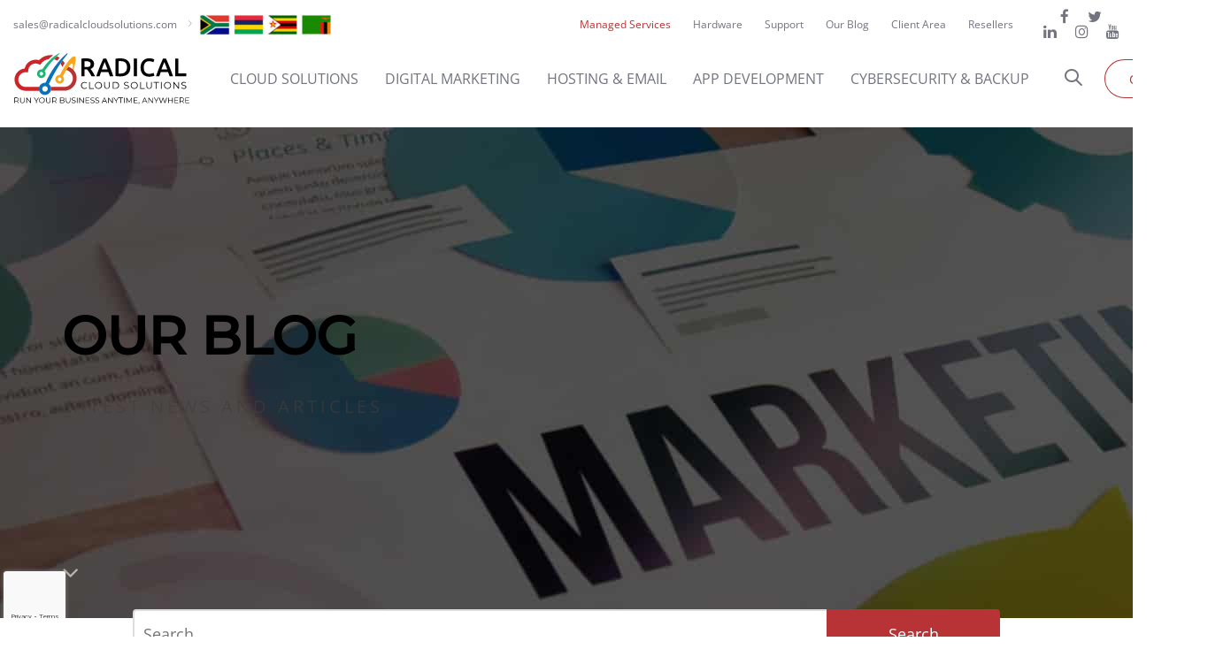

--- FILE ---
content_type: text/html; charset=UTF-8
request_url: https://www.radicalcloudsolutions.com/domain-search-test/
body_size: 27787
content:
<!-- This page is cached by the Hummingbird Performance plugin v3.18.1 - https://wordpress.org/plugins/hummingbird-performance/. --><!DOCTYPE html>
<html lang="en-US">
<head >

	<meta charset="UTF-8">
	<meta name="viewport" content="width=device-width, initial-scale=1.0" />
	<meta http-equiv="X-UA-Compatible" content="IE=edge">
	<link rel="profile" href="https://gmpg.org/xfn/11">
	<meta name="mobile-web-app-capable" content="yes">
<meta name="apple-mobile-web-app-capable" content="yes">
<meta name="apple-mobile-web-app-title" content="Radical Cloud Solutions - Cloud Solutions Provider">
<meta name='robots' content='index, follow, max-image-preview:large, max-snippet:-1, max-video-preview:-1' />

	<!-- This site is optimized with the Yoast SEO Premium plugin v24.2 (Yoast SEO v26.6) - https://yoast.com/wordpress/plugins/seo/ -->
	<title>Domain Search Test - Radical Cloud Solutions</title>
	<link rel="canonical" href="https://www.radicalcloudsolutions.com/domain-search-test/" />
	<meta property="og:locale" content="en_US" />
	<meta property="og:type" content="article" />
	<meta property="og:title" content="Domain Search Test" />
	<meta property="og:url" content="https://www.radicalcloudsolutions.com/domain-search-test/" />
	<meta property="og:site_name" content="Radical Cloud Solutions" />
	<meta property="article:publisher" content="https://www.facebook.com/RadicalCloudSolutions/" />
	<meta property="article:modified_time" content="2022-07-07T10:52:06+00:00" />
	<meta property="og:image" content="https://www.radicalcloudsolutions.com/wp-content/uploads/2025/03/Untitled-design-8.jpg" />
	<meta property="og:image:width" content="512" />
	<meta property="og:image:height" content="512" />
	<meta property="og:image:type" content="image/jpeg" />
	<meta name="twitter:card" content="summary_large_image" />
	<meta name="twitter:label1" content="Est. reading time" />
	<meta name="twitter:data1" content="1 minute" />
	<script type="application/ld+json" class="yoast-schema-graph">{"@context":"https://schema.org","@graph":[{"@type":"WebPage","@id":"https://www.radicalcloudsolutions.com/domain-search-test/","url":"https://www.radicalcloudsolutions.com/domain-search-test/","name":"Domain Search Test - Radical Cloud Solutions","isPartOf":{"@id":"https://www.radicalcloudsolutions.com/#website"},"datePublished":"2022-07-06T13:59:31+00:00","dateModified":"2022-07-07T10:52:06+00:00","breadcrumb":{"@id":"https://www.radicalcloudsolutions.com/domain-search-test/#breadcrumb"},"inLanguage":"en-US","potentialAction":[{"@type":"ReadAction","target":["https://www.radicalcloudsolutions.com/domain-search-test/"]}]},{"@type":"BreadcrumbList","@id":"https://www.radicalcloudsolutions.com/domain-search-test/#breadcrumb","itemListElement":[{"@type":"ListItem","position":1,"name":"Home","item":"https://www.radicalcloudsolutions.com/"},{"@type":"ListItem","position":2,"name":"Domain Search Test"}]},{"@type":"WebSite","@id":"https://www.radicalcloudsolutions.com/#website","url":"https://www.radicalcloudsolutions.com/","name":"Radical Cloud Solutions","description":"Cloud Solutions Provider","publisher":{"@id":"https://www.radicalcloudsolutions.com/#organization"},"potentialAction":[{"@type":"SearchAction","target":{"@type":"EntryPoint","urlTemplate":"https://www.radicalcloudsolutions.com/?s={search_term_string}"},"query-input":{"@type":"PropertyValueSpecification","valueRequired":true,"valueName":"search_term_string"}}],"inLanguage":"en-US"},{"@type":"Organization","@id":"https://www.radicalcloudsolutions.com/#organization","name":"Radical Cloud Solutions","url":"https://www.radicalcloudsolutions.com/","logo":{"@type":"ImageObject","inLanguage":"en-US","@id":"https://www.radicalcloudsolutions.com/#/schema/logo/image/","url":"https://www.radicalcloudsolutions.com/wp-content/uploads/2020/09/b944da51-png-new-logo.png","contentUrl":"https://www.radicalcloudsolutions.com/wp-content/uploads/2020/09/b944da51-png-new-logo.png","width":487,"height":160,"caption":"Radical Cloud Solutions"},"image":{"@id":"https://www.radicalcloudsolutions.com/#/schema/logo/image/"},"sameAs":["https://www.facebook.com/RadicalCloudSolutions/","https://www.instagram.com/radical_cloud_solutions/","https://www.linkedin.com/company/radical-cloud-solutions/"]}]}</script>
	<!-- / Yoast SEO Premium plugin. -->


<link rel='dns-prefetch' href='//client.crisp.chat' />
<link rel='dns-prefetch' href='//www.googletagmanager.com' />
<link rel='dns-prefetch' href='//fonts.googleapis.com' />
<link href='//hb.wpmucdn.com' rel='preconnect' />

<link href='//fonts.gstatic.com' crossorigin='' rel='preconnect' />

<link rel="alternate" type="application/rss+xml" title="Radical Cloud Solutions &raquo; Feed" href="https://www.radicalcloudsolutions.com/feed/" />
<link rel="alternate" title="oEmbed (JSON)" type="application/json+oembed" href="https://www.radicalcloudsolutions.com/wp-json/oembed/1.0/embed?url=https%3A%2F%2Fwww.radicalcloudsolutions.com%2Fdomain-search-test%2F" />
<link rel="alternate" title="oEmbed (XML)" type="text/xml+oembed" href="https://www.radicalcloudsolutions.com/wp-json/oembed/1.0/embed?url=https%3A%2F%2Fwww.radicalcloudsolutions.com%2Fdomain-search-test%2F&#038;format=xml" />
		<style>
			.lazyload,
			.lazyloading {
				max-width: 100%;
			}
		</style>
		<style id='wp-img-auto-sizes-contain-inline-css' type='text/css'>
img:is([sizes=auto i],[sizes^="auto," i]){contain-intrinsic-size:3000px 1500px}
/*# sourceURL=wp-img-auto-sizes-contain-inline-css */
</style>
<style id='wp-block-library-inline-css' type='text/css'>
:root{--wp-block-synced-color:#7a00df;--wp-block-synced-color--rgb:122,0,223;--wp-bound-block-color:var(--wp-block-synced-color);--wp-editor-canvas-background:#ddd;--wp-admin-theme-color:#007cba;--wp-admin-theme-color--rgb:0,124,186;--wp-admin-theme-color-darker-10:#006ba1;--wp-admin-theme-color-darker-10--rgb:0,107,160.5;--wp-admin-theme-color-darker-20:#005a87;--wp-admin-theme-color-darker-20--rgb:0,90,135;--wp-admin-border-width-focus:2px}@media (min-resolution:192dpi){:root{--wp-admin-border-width-focus:1.5px}}.wp-element-button{cursor:pointer}:root .has-very-light-gray-background-color{background-color:#eee}:root .has-very-dark-gray-background-color{background-color:#313131}:root .has-very-light-gray-color{color:#eee}:root .has-very-dark-gray-color{color:#313131}:root .has-vivid-green-cyan-to-vivid-cyan-blue-gradient-background{background:linear-gradient(135deg,#00d084,#0693e3)}:root .has-purple-crush-gradient-background{background:linear-gradient(135deg,#34e2e4,#4721fb 50%,#ab1dfe)}:root .has-hazy-dawn-gradient-background{background:linear-gradient(135deg,#faaca8,#dad0ec)}:root .has-subdued-olive-gradient-background{background:linear-gradient(135deg,#fafae1,#67a671)}:root .has-atomic-cream-gradient-background{background:linear-gradient(135deg,#fdd79a,#004a59)}:root .has-nightshade-gradient-background{background:linear-gradient(135deg,#330968,#31cdcf)}:root .has-midnight-gradient-background{background:linear-gradient(135deg,#020381,#2874fc)}:root{--wp--preset--font-size--normal:16px;--wp--preset--font-size--huge:42px}.has-regular-font-size{font-size:1em}.has-larger-font-size{font-size:2.625em}.has-normal-font-size{font-size:var(--wp--preset--font-size--normal)}.has-huge-font-size{font-size:var(--wp--preset--font-size--huge)}.has-text-align-center{text-align:center}.has-text-align-left{text-align:left}.has-text-align-right{text-align:right}.has-fit-text{white-space:nowrap!important}#end-resizable-editor-section{display:none}.aligncenter{clear:both}.items-justified-left{justify-content:flex-start}.items-justified-center{justify-content:center}.items-justified-right{justify-content:flex-end}.items-justified-space-between{justify-content:space-between}.screen-reader-text{border:0;clip-path:inset(50%);height:1px;margin:-1px;overflow:hidden;padding:0;position:absolute;width:1px;word-wrap:normal!important}.screen-reader-text:focus{background-color:#ddd;clip-path:none;color:#444;display:block;font-size:1em;height:auto;left:5px;line-height:normal;padding:15px 23px 14px;text-decoration:none;top:5px;width:auto;z-index:100000}html :where(.has-border-color){border-style:solid}html :where([style*=border-top-color]){border-top-style:solid}html :where([style*=border-right-color]){border-right-style:solid}html :where([style*=border-bottom-color]){border-bottom-style:solid}html :where([style*=border-left-color]){border-left-style:solid}html :where([style*=border-width]){border-style:solid}html :where([style*=border-top-width]){border-top-style:solid}html :where([style*=border-right-width]){border-right-style:solid}html :where([style*=border-bottom-width]){border-bottom-style:solid}html :where([style*=border-left-width]){border-left-style:solid}html :where(img[class*=wp-image-]){height:auto;max-width:100%}:where(figure){margin:0 0 1em}html :where(.is-position-sticky){--wp-admin--admin-bar--position-offset:var(--wp-admin--admin-bar--height,0px)}@media screen and (max-width:600px){html :where(.is-position-sticky){--wp-admin--admin-bar--position-offset:0px}}

/*# sourceURL=wp-block-library-inline-css */
</style><style id='global-styles-inline-css' type='text/css'>
:root{--wp--preset--aspect-ratio--square: 1;--wp--preset--aspect-ratio--4-3: 4/3;--wp--preset--aspect-ratio--3-4: 3/4;--wp--preset--aspect-ratio--3-2: 3/2;--wp--preset--aspect-ratio--2-3: 2/3;--wp--preset--aspect-ratio--16-9: 16/9;--wp--preset--aspect-ratio--9-16: 9/16;--wp--preset--color--black: #000000;--wp--preset--color--cyan-bluish-gray: #abb8c3;--wp--preset--color--white: #ffffff;--wp--preset--color--pale-pink: #f78da7;--wp--preset--color--vivid-red: #cf2e2e;--wp--preset--color--luminous-vivid-orange: #ff6900;--wp--preset--color--luminous-vivid-amber: #fcb900;--wp--preset--color--light-green-cyan: #7bdcb5;--wp--preset--color--vivid-green-cyan: #00d084;--wp--preset--color--pale-cyan-blue: #8ed1fc;--wp--preset--color--vivid-cyan-blue: #0693e3;--wp--preset--color--vivid-purple: #9b51e0;--wp--preset--gradient--vivid-cyan-blue-to-vivid-purple: linear-gradient(135deg,rgb(6,147,227) 0%,rgb(155,81,224) 100%);--wp--preset--gradient--light-green-cyan-to-vivid-green-cyan: linear-gradient(135deg,rgb(122,220,180) 0%,rgb(0,208,130) 100%);--wp--preset--gradient--luminous-vivid-amber-to-luminous-vivid-orange: linear-gradient(135deg,rgb(252,185,0) 0%,rgb(255,105,0) 100%);--wp--preset--gradient--luminous-vivid-orange-to-vivid-red: linear-gradient(135deg,rgb(255,105,0) 0%,rgb(207,46,46) 100%);--wp--preset--gradient--very-light-gray-to-cyan-bluish-gray: linear-gradient(135deg,rgb(238,238,238) 0%,rgb(169,184,195) 100%);--wp--preset--gradient--cool-to-warm-spectrum: linear-gradient(135deg,rgb(74,234,220) 0%,rgb(151,120,209) 20%,rgb(207,42,186) 40%,rgb(238,44,130) 60%,rgb(251,105,98) 80%,rgb(254,248,76) 100%);--wp--preset--gradient--blush-light-purple: linear-gradient(135deg,rgb(255,206,236) 0%,rgb(152,150,240) 100%);--wp--preset--gradient--blush-bordeaux: linear-gradient(135deg,rgb(254,205,165) 0%,rgb(254,45,45) 50%,rgb(107,0,62) 100%);--wp--preset--gradient--luminous-dusk: linear-gradient(135deg,rgb(255,203,112) 0%,rgb(199,81,192) 50%,rgb(65,88,208) 100%);--wp--preset--gradient--pale-ocean: linear-gradient(135deg,rgb(255,245,203) 0%,rgb(182,227,212) 50%,rgb(51,167,181) 100%);--wp--preset--gradient--electric-grass: linear-gradient(135deg,rgb(202,248,128) 0%,rgb(113,206,126) 100%);--wp--preset--gradient--midnight: linear-gradient(135deg,rgb(2,3,129) 0%,rgb(40,116,252) 100%);--wp--preset--font-size--small: 13px;--wp--preset--font-size--medium: 20px;--wp--preset--font-size--large: 36px;--wp--preset--font-size--x-large: 42px;--wp--preset--spacing--20: 0.44rem;--wp--preset--spacing--30: 0.67rem;--wp--preset--spacing--40: 1rem;--wp--preset--spacing--50: 1.5rem;--wp--preset--spacing--60: 2.25rem;--wp--preset--spacing--70: 3.38rem;--wp--preset--spacing--80: 5.06rem;--wp--preset--shadow--natural: 6px 6px 9px rgba(0, 0, 0, 0.2);--wp--preset--shadow--deep: 12px 12px 50px rgba(0, 0, 0, 0.4);--wp--preset--shadow--sharp: 6px 6px 0px rgba(0, 0, 0, 0.2);--wp--preset--shadow--outlined: 6px 6px 0px -3px rgb(255, 255, 255), 6px 6px rgb(0, 0, 0);--wp--preset--shadow--crisp: 6px 6px 0px rgb(0, 0, 0);}:where(.is-layout-flex){gap: 0.5em;}:where(.is-layout-grid){gap: 0.5em;}body .is-layout-flex{display: flex;}.is-layout-flex{flex-wrap: wrap;align-items: center;}.is-layout-flex > :is(*, div){margin: 0;}body .is-layout-grid{display: grid;}.is-layout-grid > :is(*, div){margin: 0;}:where(.wp-block-columns.is-layout-flex){gap: 2em;}:where(.wp-block-columns.is-layout-grid){gap: 2em;}:where(.wp-block-post-template.is-layout-flex){gap: 1.25em;}:where(.wp-block-post-template.is-layout-grid){gap: 1.25em;}.has-black-color{color: var(--wp--preset--color--black) !important;}.has-cyan-bluish-gray-color{color: var(--wp--preset--color--cyan-bluish-gray) !important;}.has-white-color{color: var(--wp--preset--color--white) !important;}.has-pale-pink-color{color: var(--wp--preset--color--pale-pink) !important;}.has-vivid-red-color{color: var(--wp--preset--color--vivid-red) !important;}.has-luminous-vivid-orange-color{color: var(--wp--preset--color--luminous-vivid-orange) !important;}.has-luminous-vivid-amber-color{color: var(--wp--preset--color--luminous-vivid-amber) !important;}.has-light-green-cyan-color{color: var(--wp--preset--color--light-green-cyan) !important;}.has-vivid-green-cyan-color{color: var(--wp--preset--color--vivid-green-cyan) !important;}.has-pale-cyan-blue-color{color: var(--wp--preset--color--pale-cyan-blue) !important;}.has-vivid-cyan-blue-color{color: var(--wp--preset--color--vivid-cyan-blue) !important;}.has-vivid-purple-color{color: var(--wp--preset--color--vivid-purple) !important;}.has-black-background-color{background-color: var(--wp--preset--color--black) !important;}.has-cyan-bluish-gray-background-color{background-color: var(--wp--preset--color--cyan-bluish-gray) !important;}.has-white-background-color{background-color: var(--wp--preset--color--white) !important;}.has-pale-pink-background-color{background-color: var(--wp--preset--color--pale-pink) !important;}.has-vivid-red-background-color{background-color: var(--wp--preset--color--vivid-red) !important;}.has-luminous-vivid-orange-background-color{background-color: var(--wp--preset--color--luminous-vivid-orange) !important;}.has-luminous-vivid-amber-background-color{background-color: var(--wp--preset--color--luminous-vivid-amber) !important;}.has-light-green-cyan-background-color{background-color: var(--wp--preset--color--light-green-cyan) !important;}.has-vivid-green-cyan-background-color{background-color: var(--wp--preset--color--vivid-green-cyan) !important;}.has-pale-cyan-blue-background-color{background-color: var(--wp--preset--color--pale-cyan-blue) !important;}.has-vivid-cyan-blue-background-color{background-color: var(--wp--preset--color--vivid-cyan-blue) !important;}.has-vivid-purple-background-color{background-color: var(--wp--preset--color--vivid-purple) !important;}.has-black-border-color{border-color: var(--wp--preset--color--black) !important;}.has-cyan-bluish-gray-border-color{border-color: var(--wp--preset--color--cyan-bluish-gray) !important;}.has-white-border-color{border-color: var(--wp--preset--color--white) !important;}.has-pale-pink-border-color{border-color: var(--wp--preset--color--pale-pink) !important;}.has-vivid-red-border-color{border-color: var(--wp--preset--color--vivid-red) !important;}.has-luminous-vivid-orange-border-color{border-color: var(--wp--preset--color--luminous-vivid-orange) !important;}.has-luminous-vivid-amber-border-color{border-color: var(--wp--preset--color--luminous-vivid-amber) !important;}.has-light-green-cyan-border-color{border-color: var(--wp--preset--color--light-green-cyan) !important;}.has-vivid-green-cyan-border-color{border-color: var(--wp--preset--color--vivid-green-cyan) !important;}.has-pale-cyan-blue-border-color{border-color: var(--wp--preset--color--pale-cyan-blue) !important;}.has-vivid-cyan-blue-border-color{border-color: var(--wp--preset--color--vivid-cyan-blue) !important;}.has-vivid-purple-border-color{border-color: var(--wp--preset--color--vivid-purple) !important;}.has-vivid-cyan-blue-to-vivid-purple-gradient-background{background: var(--wp--preset--gradient--vivid-cyan-blue-to-vivid-purple) !important;}.has-light-green-cyan-to-vivid-green-cyan-gradient-background{background: var(--wp--preset--gradient--light-green-cyan-to-vivid-green-cyan) !important;}.has-luminous-vivid-amber-to-luminous-vivid-orange-gradient-background{background: var(--wp--preset--gradient--luminous-vivid-amber-to-luminous-vivid-orange) !important;}.has-luminous-vivid-orange-to-vivid-red-gradient-background{background: var(--wp--preset--gradient--luminous-vivid-orange-to-vivid-red) !important;}.has-very-light-gray-to-cyan-bluish-gray-gradient-background{background: var(--wp--preset--gradient--very-light-gray-to-cyan-bluish-gray) !important;}.has-cool-to-warm-spectrum-gradient-background{background: var(--wp--preset--gradient--cool-to-warm-spectrum) !important;}.has-blush-light-purple-gradient-background{background: var(--wp--preset--gradient--blush-light-purple) !important;}.has-blush-bordeaux-gradient-background{background: var(--wp--preset--gradient--blush-bordeaux) !important;}.has-luminous-dusk-gradient-background{background: var(--wp--preset--gradient--luminous-dusk) !important;}.has-pale-ocean-gradient-background{background: var(--wp--preset--gradient--pale-ocean) !important;}.has-electric-grass-gradient-background{background: var(--wp--preset--gradient--electric-grass) !important;}.has-midnight-gradient-background{background: var(--wp--preset--gradient--midnight) !important;}.has-small-font-size{font-size: var(--wp--preset--font-size--small) !important;}.has-medium-font-size{font-size: var(--wp--preset--font-size--medium) !important;}.has-large-font-size{font-size: var(--wp--preset--font-size--large) !important;}.has-x-large-font-size{font-size: var(--wp--preset--font-size--x-large) !important;}
/*# sourceURL=global-styles-inline-css */
</style>

<style id='classic-theme-styles-inline-css' type='text/css'>
/*! This file is auto-generated */
.wp-block-button__link{color:#fff;background-color:#32373c;border-radius:9999px;box-shadow:none;text-decoration:none;padding:calc(.667em + 2px) calc(1.333em + 2px);font-size:1.125em}.wp-block-file__button{background:#32373c;color:#fff;text-decoration:none}
/*# sourceURL=/wp-includes/css/classic-themes.min.css */
</style>
<link rel='stylesheet' id='wp-components-css' href='https://www.radicalcloudsolutions.com/wp-includes/css/dist/components/style.min.css' type='text/css' media='all' />
<link rel='stylesheet' id='wp-preferences-css' href='https://www.radicalcloudsolutions.com/wp-includes/css/dist/preferences/style.min.css' type='text/css' media='all' />
<link rel='stylesheet' id='wp-block-editor-css' href='https://www.radicalcloudsolutions.com/wp-includes/css/dist/block-editor/style.min.css' type='text/css' media='all' />
<link rel='stylesheet' id='popup-maker-block-library-style-css' href='https://www.radicalcloudsolutions.com/wp-content/plugins/popup-maker/dist/packages/block-library-style.css' type='text/css' media='all' />
<link rel='stylesheet' id='redux-extendify-styles-css' href='https://www.radicalcloudsolutions.com/wp-content/plugins/ave-core/extras/redux-framework/redux-core/assets/css/extendify-utilities.css' type='text/css' media='all' />
<link rel='stylesheet' id='bold-timeline-css' href='https://www.radicalcloudsolutions.com/wp-content/plugins/bold-timeline-lite/style.css' type='text/css' media='all' />
<link rel='stylesheet' id='cpsh-shortcodes-css' href='https://www.radicalcloudsolutions.com/wp-content/plugins/column-shortcodes//assets/css/shortcodes.css' type='text/css' media='all' />
<link rel='stylesheet' id='contact-form-7-css' href='https://www.radicalcloudsolutions.com/wp-content/plugins/contact-form-7/includes/css/styles.css' type='text/css' media='all' />
<link rel='stylesheet' id='image-hover-effects-css-css' href='https://www.radicalcloudsolutions.com/wp-content/plugins/mega-addons-for-visual-composer/css/ihover.css' type='text/css' media='all' />
<link rel='stylesheet' id='style-css-css' href='https://www.radicalcloudsolutions.com/wp-content/plugins/mega-addons-for-visual-composer/css/style.css' type='text/css' media='all' />
<link rel='stylesheet' id='font-awesome-latest-css' href='https://www.radicalcloudsolutions.com/wp-content/plugins/mega-addons-for-visual-composer/css/font-awesome/css/all.css' type='text/css' media='all' />
<link rel='stylesheet' id='wpsm_ac-font-awesome-front-css' href='https://www.radicalcloudsolutions.com/wp-content/plugins/responsive-accordion-and-collapse/css/font-awesome/css/font-awesome.min.css' type='text/css' media='all' />
<link rel='stylesheet' id='wpsm_ac_bootstrap-front-css' href='https://www.radicalcloudsolutions.com/wp-content/plugins/responsive-accordion-and-collapse/css/bootstrap-front.css' type='text/css' media='all' />
<link rel='stylesheet' id='wpcf7-redirect-script-frontend-css' href='https://www.radicalcloudsolutions.com/wp-content/plugins/wpcf7-redirect/build/assets/frontend-script.css' type='text/css' media='all' />
<link rel='stylesheet' id='js_composer_front-css' href='https://www.radicalcloudsolutions.com/wp-content/plugins/js_composer/assets/css/js_composer.min.css' type='text/css' media='all' />
<link rel='stylesheet' id='ave-core-css' href='https://www.radicalcloudsolutions.com/wp-content/plugins/ave-core/assets/css/ave-core.min.css' type='text/css' media='all' />
<link rel='stylesheet' id='liquid-icons-css' href='https://www.radicalcloudsolutions.com/wp-content/themes/ave/assets/vendors/liquid-icon/liquid-icon.min.css' type='text/css' media='all' />
<link rel='stylesheet' id='font-awesome-css' href='https://www.radicalcloudsolutions.com/wp-content/themes/ave/assets/vendors/font-awesome/css/font-awesome.min.css' type='text/css' media='all' />
<link rel='stylesheet' id='bootstrap-css' href='https://www.radicalcloudsolutions.com/wp-content/themes/ave/assets/vendors/bootstrap/css/bootstrap.min.css' type='text/css' media='all' />
<link rel='stylesheet' id='jquery-ui-css' href='https://www.radicalcloudsolutions.com/wp-content/themes/ave/assets/vendors/jquery-ui/jquery-ui.css' type='text/css' media='all' />
<link rel='stylesheet' id='fresco-css' href='https://www.radicalcloudsolutions.com/wp-content/themes/ave/assets/vendors/fresco/css/fresco.css' type='text/css' media='all' />
<link rel='stylesheet' id='lity-css' href='https://www.radicalcloudsolutions.com/wp-content/themes/ave/assets/vendors/lity/lity.min.css' type='text/css' media='all' />
<link rel='stylesheet' id='liquid-base-css' href='https://www.radicalcloudsolutions.com/wp-content/themes/ave/style.css' type='text/css' media='all' />
<link rel='stylesheet' id='liquid-theme-css' href='https://www.radicalcloudsolutions.com/wp-content/themes/ave/assets/css/theme.min.css' type='text/css' media='all' />
<link rel='stylesheet' id='tablepress-default-css' href='https://www.radicalcloudsolutions.com/wp-content/tablepress-combined.min.css' type='text/css' media='all' />
<link rel='stylesheet' id='popup-maker-site-css' href='//www.radicalcloudsolutions.com/wp-content/uploads/pum/pum-site-styles.css?generated=1757411195&#038;ver=1.21.5' type='text/css' media='all' />
<link rel='stylesheet' id='whmpress_css_file-css' href='https://www.radicalcloudsolutions.com/wp-content/plugins/whmpress/styles/default.css' type='text/css' media='all' />
<link rel='stylesheet' id='child-one-style-css' href='https://www.radicalcloudsolutions.com/wp-content/themes/ave-child/style.css' type='text/css' media='all' />
<link rel="preload" as="style" href="https://fonts.googleapis.com/css?family=Open%20Sans:400%7CMontserrat:400,500,300&#038;subset=latin&#038;display=swap&#038;ver=6.9" /><style type="text/css">@font-face {font-family:Open Sans;font-style:normal;font-weight:400;src:url(/cf-fonts/s/open-sans/5.0.20/hebrew/400/normal.woff2);unicode-range:U+0590-05FF,U+200C-2010,U+20AA,U+25CC,U+FB1D-FB4F;font-display:swap;}@font-face {font-family:Open Sans;font-style:normal;font-weight:400;src:url(/cf-fonts/s/open-sans/5.0.20/greek/400/normal.woff2);unicode-range:U+0370-03FF;font-display:swap;}@font-face {font-family:Open Sans;font-style:normal;font-weight:400;src:url(/cf-fonts/s/open-sans/5.0.20/cyrillic-ext/400/normal.woff2);unicode-range:U+0460-052F,U+1C80-1C88,U+20B4,U+2DE0-2DFF,U+A640-A69F,U+FE2E-FE2F;font-display:swap;}@font-face {font-family:Open Sans;font-style:normal;font-weight:400;src:url(/cf-fonts/s/open-sans/5.0.20/latin-ext/400/normal.woff2);unicode-range:U+0100-02AF,U+0304,U+0308,U+0329,U+1E00-1E9F,U+1EF2-1EFF,U+2020,U+20A0-20AB,U+20AD-20CF,U+2113,U+2C60-2C7F,U+A720-A7FF;font-display:swap;}@font-face {font-family:Open Sans;font-style:normal;font-weight:400;src:url(/cf-fonts/s/open-sans/5.0.20/cyrillic/400/normal.woff2);unicode-range:U+0301,U+0400-045F,U+0490-0491,U+04B0-04B1,U+2116;font-display:swap;}@font-face {font-family:Open Sans;font-style:normal;font-weight:400;src:url(/cf-fonts/s/open-sans/5.0.20/vietnamese/400/normal.woff2);unicode-range:U+0102-0103,U+0110-0111,U+0128-0129,U+0168-0169,U+01A0-01A1,U+01AF-01B0,U+0300-0301,U+0303-0304,U+0308-0309,U+0323,U+0329,U+1EA0-1EF9,U+20AB;font-display:swap;}@font-face {font-family:Open Sans;font-style:normal;font-weight:400;src:url(/cf-fonts/s/open-sans/5.0.20/greek-ext/400/normal.woff2);unicode-range:U+1F00-1FFF;font-display:swap;}@font-face {font-family:Open Sans;font-style:normal;font-weight:400;src:url(/cf-fonts/s/open-sans/5.0.20/latin/400/normal.woff2);unicode-range:U+0000-00FF,U+0131,U+0152-0153,U+02BB-02BC,U+02C6,U+02DA,U+02DC,U+0304,U+0308,U+0329,U+2000-206F,U+2074,U+20AC,U+2122,U+2191,U+2193,U+2212,U+2215,U+FEFF,U+FFFD;font-display:swap;}@font-face {font-family:Montserrat;font-style:normal;font-weight:400;src:url(/cf-fonts/s/montserrat/5.0.16/cyrillic-ext/400/normal.woff2);unicode-range:U+0460-052F,U+1C80-1C88,U+20B4,U+2DE0-2DFF,U+A640-A69F,U+FE2E-FE2F;font-display:swap;}@font-face {font-family:Montserrat;font-style:normal;font-weight:400;src:url(/cf-fonts/s/montserrat/5.0.16/latin/400/normal.woff2);unicode-range:U+0000-00FF,U+0131,U+0152-0153,U+02BB-02BC,U+02C6,U+02DA,U+02DC,U+0304,U+0308,U+0329,U+2000-206F,U+2074,U+20AC,U+2122,U+2191,U+2193,U+2212,U+2215,U+FEFF,U+FFFD;font-display:swap;}@font-face {font-family:Montserrat;font-style:normal;font-weight:400;src:url(/cf-fonts/s/montserrat/5.0.16/cyrillic/400/normal.woff2);unicode-range:U+0301,U+0400-045F,U+0490-0491,U+04B0-04B1,U+2116;font-display:swap;}@font-face {font-family:Montserrat;font-style:normal;font-weight:400;src:url(/cf-fonts/s/montserrat/5.0.16/latin-ext/400/normal.woff2);unicode-range:U+0100-02AF,U+0304,U+0308,U+0329,U+1E00-1E9F,U+1EF2-1EFF,U+2020,U+20A0-20AB,U+20AD-20CF,U+2113,U+2C60-2C7F,U+A720-A7FF;font-display:swap;}@font-face {font-family:Montserrat;font-style:normal;font-weight:400;src:url(/cf-fonts/s/montserrat/5.0.16/vietnamese/400/normal.woff2);unicode-range:U+0102-0103,U+0110-0111,U+0128-0129,U+0168-0169,U+01A0-01A1,U+01AF-01B0,U+0300-0301,U+0303-0304,U+0308-0309,U+0323,U+0329,U+1EA0-1EF9,U+20AB;font-display:swap;}@font-face {font-family:Montserrat;font-style:normal;font-weight:500;src:url(/cf-fonts/s/montserrat/5.0.16/cyrillic-ext/500/normal.woff2);unicode-range:U+0460-052F,U+1C80-1C88,U+20B4,U+2DE0-2DFF,U+A640-A69F,U+FE2E-FE2F;font-display:swap;}@font-face {font-family:Montserrat;font-style:normal;font-weight:500;src:url(/cf-fonts/s/montserrat/5.0.16/vietnamese/500/normal.woff2);unicode-range:U+0102-0103,U+0110-0111,U+0128-0129,U+0168-0169,U+01A0-01A1,U+01AF-01B0,U+0300-0301,U+0303-0304,U+0308-0309,U+0323,U+0329,U+1EA0-1EF9,U+20AB;font-display:swap;}@font-face {font-family:Montserrat;font-style:normal;font-weight:500;src:url(/cf-fonts/s/montserrat/5.0.16/latin-ext/500/normal.woff2);unicode-range:U+0100-02AF,U+0304,U+0308,U+0329,U+1E00-1E9F,U+1EF2-1EFF,U+2020,U+20A0-20AB,U+20AD-20CF,U+2113,U+2C60-2C7F,U+A720-A7FF;font-display:swap;}@font-face {font-family:Montserrat;font-style:normal;font-weight:500;src:url(/cf-fonts/s/montserrat/5.0.16/latin/500/normal.woff2);unicode-range:U+0000-00FF,U+0131,U+0152-0153,U+02BB-02BC,U+02C6,U+02DA,U+02DC,U+0304,U+0308,U+0329,U+2000-206F,U+2074,U+20AC,U+2122,U+2191,U+2193,U+2212,U+2215,U+FEFF,U+FFFD;font-display:swap;}@font-face {font-family:Montserrat;font-style:normal;font-weight:500;src:url(/cf-fonts/s/montserrat/5.0.16/cyrillic/500/normal.woff2);unicode-range:U+0301,U+0400-045F,U+0490-0491,U+04B0-04B1,U+2116;font-display:swap;}@font-face {font-family:Montserrat;font-style:normal;font-weight:300;src:url(/cf-fonts/s/montserrat/5.0.16/latin-ext/300/normal.woff2);unicode-range:U+0100-02AF,U+0304,U+0308,U+0329,U+1E00-1E9F,U+1EF2-1EFF,U+2020,U+20A0-20AB,U+20AD-20CF,U+2113,U+2C60-2C7F,U+A720-A7FF;font-display:swap;}@font-face {font-family:Montserrat;font-style:normal;font-weight:300;src:url(/cf-fonts/s/montserrat/5.0.16/vietnamese/300/normal.woff2);unicode-range:U+0102-0103,U+0110-0111,U+0128-0129,U+0168-0169,U+01A0-01A1,U+01AF-01B0,U+0300-0301,U+0303-0304,U+0308-0309,U+0323,U+0329,U+1EA0-1EF9,U+20AB;font-display:swap;}@font-face {font-family:Montserrat;font-style:normal;font-weight:300;src:url(/cf-fonts/s/montserrat/5.0.16/cyrillic-ext/300/normal.woff2);unicode-range:U+0460-052F,U+1C80-1C88,U+20B4,U+2DE0-2DFF,U+A640-A69F,U+FE2E-FE2F;font-display:swap;}@font-face {font-family:Montserrat;font-style:normal;font-weight:300;src:url(/cf-fonts/s/montserrat/5.0.16/latin/300/normal.woff2);unicode-range:U+0000-00FF,U+0131,U+0152-0153,U+02BB-02BC,U+02C6,U+02DA,U+02DC,U+0304,U+0308,U+0329,U+2000-206F,U+2074,U+20AC,U+2122,U+2191,U+2193,U+2212,U+2215,U+FEFF,U+FFFD;font-display:swap;}@font-face {font-family:Montserrat;font-style:normal;font-weight:300;src:url(/cf-fonts/s/montserrat/5.0.16/cyrillic/300/normal.woff2);unicode-range:U+0301,U+0400-045F,U+0490-0491,U+04B0-04B1,U+2116;font-display:swap;}</style><noscript><link rel="stylesheet" href="https://fonts.googleapis.com/css?family=Open%20Sans:400%7CMontserrat:400,500,300&#038;subset=latin&#038;display=swap&#038;ver=6.9" /></noscript><link rel='stylesheet' id='liquid-dynamic-css-css' href='//www.radicalcloudsolutions.com/wp-content/uploads/liquid-styles/liquid-css-19399.css' type='text/css' media='all' />
<link rel='stylesheet' id='liquid-generated-responsive-css' href='//www.radicalcloudsolutions.com/wp-content/uploads/liquid-styles/liquid-responsive-100.css' type='text/css' media='all' />
<script type="text/javascript" src="https://www.radicalcloudsolutions.com/wp-includes/js/jquery/jquery.min.js" id="jquery-core-js"></script>
<script type="text/javascript" src="https://www.radicalcloudsolutions.com/wp-includes/js/jquery/jquery-migrate.min.js" id="jquery-migrate-js"></script>
<script type="text/javascript" src="https://www.radicalcloudsolutions.com/wp-content/plugins/bold-timeline-lite/assets/js/bold-timeline.js" id="bold-timeline-js"></script>
<script type="text/javascript" src="https://www.radicalcloudsolutions.com/wp-content/themes/ave/assets/vendors/inline.js" id="color-variable-js"></script>
<script type="text/javascript" id="color-variable-js-after">
/* <![CDATA[ */
function testCSSVariables(){var e="rgb(255, 198, 0)",o=document.createElement("span");o.style.setProperty("--color",e),o.style.setProperty("background","var(--color)"),document.body.appendChild(o);var r=getComputedStyle(o).backgroundColor===e;return document.body.removeChild(o),r};
//# sourceURL=color-variable-js-after
/* ]]> */
</script>
<script type="text/javascript" src="https://www.radicalcloudsolutions.com/wp-content/plugins/bold-timeline-lite/bold-builder-light/bt-bb-light.js" id="bt-bb-light-js"></script>
<script type="text/javascript" src="https://www.radicalcloudsolutions.com/wp-content/plugins/ave-core/shortcodes/blog/script.min.js" id="ld_blog_script-js"></script>

<!-- Google tag (gtag.js) snippet added by Site Kit -->
<!-- Google Analytics snippet added by Site Kit -->
<script type="text/javascript" src="https://www.googletagmanager.com/gtag/js?id=G-6Z4N6JM4T9" id="google_gtagjs-js" async></script>
<script type="text/javascript" id="google_gtagjs-js-after">
/* <![CDATA[ */
window.dataLayer = window.dataLayer || [];function gtag(){dataLayer.push(arguments);}
gtag("set","linker",{"domains":["www.radicalcloudsolutions.com"]});
gtag("js", new Date());
gtag("set", "developer_id.dZTNiMT", true);
gtag("config", "G-6Z4N6JM4T9");
//# sourceURL=google_gtagjs-js-after
/* ]]> */
</script>
<script></script><link rel="https://api.w.org/" href="https://www.radicalcloudsolutions.com/wp-json/" /><link rel="alternate" title="JSON" type="application/json" href="https://www.radicalcloudsolutions.com/wp-json/wp/v2/pages/19399" /><link rel="EditURI" type="application/rsd+xml" title="RSD" href="https://www.radicalcloudsolutions.com/xmlrpc.php?rsd" />
<meta name="generator" content="Redux 4.4.12.2" />				<script>
				// Select the node that will be observed for mutations
				const targetNode = document.documentElement;

				// Options for the observer (which mutations to observe)
				const config = { attributes: false, childList: true, subtree: false };
				
				var bold_timeline_item_button_done = false;
				var css_override_item_done = false;
				var css_override_group_done = false;
				var css_override_container_done = false;

				// Callback function to execute when mutations are observed
				const callback = function( mutationsList, observer ) {
					var i;
					for ( i = 0; i < mutationsList.length; i++ ) {
						if ( mutationsList[ i ].type === 'childList' ) {
							if ( typeof jQuery !== 'undefined' && jQuery( '.bold_timeline_item_button' ).length > 0 && ! bold_timeline_item_button_done ) {
								bold_timeline_item_button_done = true;
								jQuery( '.bold_timeline_item_button' ).each( function() {
									var css_override = jQuery( this ).data( 'css-override' );
									if ( css_override != '' ) {
										var id = jQuery( this ).attr( 'id' );
										css_override = css_override.replace( /(\.bold_timeline_item_button)([\.\{\s])/g, '.bold_timeline_item_button#' + id + '$2' );
										var head = document.getElementsByTagName( 'head' )[0];
										var style = document.createElement( 'style' );
										style.appendChild( document.createTextNode( css_override ) );
										head.appendChild( style );
									}
								});
							}
							if ( typeof jQuery !== 'undefined' && jQuery( '.bold_timeline_item' ).length > 0 && ! css_override_item_done ) {
								css_override_item_done = true;
								jQuery( '.bold_timeline_item' ).each( function() {
									var css_override = jQuery( this ).data( 'css-override' );
									if ( css_override != '' ) {
										var id = jQuery( this ).attr( 'id' );
										css_override = css_override.replace( /(\.bold_timeline_item)([\.\{\s])/g, '.bold_timeline_item#' + id + '$2' );
										var head = document.getElementsByTagName( 'head' )[0];
										var style = document.createElement( 'style' );
										style.appendChild( document.createTextNode( css_override ) );
										head.appendChild( style );
									}
								});
							}
							if ( typeof jQuery !== 'undefined' && jQuery( '.bold_timeline_group' ).length > 0 && ! css_override_group_done ) {
								css_override_group_done = true;
								jQuery( '.bold_timeline_group' ).each( function() {
									var css_override = jQuery( this ).data( 'css-override' );
									if ( css_override != '' ) {
										var id = jQuery( this ).attr( 'id' );
										css_override = css_override.replace( /(\.bold_timeline_group)([\.\{\s])/g, '.bold_timeline_group#' + id + '$2' );
										var head = document.getElementsByTagName( 'head' )[0];
										var style = document.createElement( 'style' );
										style.appendChild( document.createTextNode( css_override ) );
										head.appendChild( style );
									}
								});
							}
							if ( typeof jQuery !== 'undefined' && jQuery( '.bold_timeline_container' ).length > 0 && ! css_override_container_done ) {
								css_override_container_done = true;
								jQuery( '.bold_timeline_container' ).each( function() {
									var css_override = jQuery( this ).data( 'css-override' );
									if ( css_override != '' ) {
										var id = jQuery( this ).attr( 'id' );
										css_override = css_override.replace( /(\.bold_timeline_container)([\.\{\s])/g, '#' + id + '$2' );
										var head = document.getElementsByTagName( 'head' )[0];
										var style = document.createElement( 'style' );
										style.appendChild( document.createTextNode( css_override ) );
										head.appendChild( style );
									}
								});
							}
						}
					}
				};

				// Create an observer instance linked to the callback function
				const observer = new MutationObserver(callback);

				// Start observing the target node for configured mutations
				observer.observe(targetNode, config);

				// Later, you can stop observing
				document.addEventListener( 'DOMContentLoaded', function() { observer.disconnect(); }, false );

				</script>
			<meta name="generator" content="Site Kit by Google 1.168.0" /><!-- HFCM by 99 Robots - Snippet # 1: verification console -->
<meta name="google-site-verification" content="-92XplxxYfNJmKDk_Kt3VlfUsypemiCL9jrxOEs4_FQ" />
<!-- /end HFCM by 99 Robots -->
<!-- HFCM by 99 Robots - Snippet # 2: v2 -->
<meta name="google-site-verification" content="S0Do9IQu6YlKrobolHX3OhO-Bv2E2su_qoIwSgLEQYs" />
<!-- /end HFCM by 99 Robots -->
<!-- HFCM by 99 Robots - Snippet # 3: FB RCS Pixel -->
<!-- Meta Pixel Code -->
<script>
  !function(f,b,e,v,n,t,s)
  {if(f.fbq)return;n=f.fbq=function(){n.callMethod?
  n.callMethod.apply(n,arguments):n.queue.push(arguments)};
  if(!f._fbq)f._fbq=n;n.push=n;n.loaded=!0;n.version='2.0';
  n.queue=[];t=b.createElement(e);t.async=!0;
  t.src=v;s=b.getElementsByTagName(e)[0];
  s.parentNode.insertBefore(t,s)}(window, document,'script',
  'https://connect.facebook.net/en_US/fbevents.js');
  fbq('init', '266391813865859');
  fbq('track', 'PageView');
</script>
<noscript><img height="1" width="1" style="display:none"
  src="https://www.facebook.com/tr?id=266391813865859&ev=PageView&noscript=1"
/></noscript>
<!-- End Meta Pixel Code -->
<!-- /end HFCM by 99 Robots -->
		<script type="text/javascript">
				(function(c,l,a,r,i,t,y){
					c[a]=c[a]||function(){(c[a].q=c[a].q||[]).push(arguments)};t=l.createElement(r);t.async=1;
					t.src="https://www.clarity.ms/tag/"+i+"?ref=wordpress";y=l.getElementsByTagName(r)[0];y.parentNode.insertBefore(t,y);
				})(window, document, "clarity", "script", "hgolig1pg6");
		</script>
		<!-- This site is embedding videos using the Videojs HTML5 Player plugin v1.1.13 - http://wphowto.net/videojs-html5-player-for-wordpress-757 -->		<script>
			document.documentElement.className = document.documentElement.className.replace('no-js', 'js');
		</script>
				<style>
			.no-js img.lazyload {
				display: none;
			}

			figure.wp-block-image img.lazyloading {
				min-width: 150px;
			}

			.lazyload,
			.lazyloading {
				--smush-placeholder-width: 100px;
				--smush-placeholder-aspect-ratio: 1/1;
				width: var(--smush-image-width, var(--smush-placeholder-width)) !important;
				aspect-ratio: var(--smush-image-aspect-ratio, var(--smush-placeholder-aspect-ratio)) !important;
			}

						.lazyload, .lazyloading {
				opacity: 0;
			}

			.lazyloaded {
				opacity: 1;
				transition: opacity 400ms;
				transition-delay: 0ms;
			}

					</style>
		
	<link rel="shortcut icon" href="https://www.radicalcloudsolutions.com/wp-content/uploads/2025/06/Untitled-design-26.png" />
			<!-- For iPhone -->
		<link rel="apple-touch-icon-precomposed" href="https://www.radicalcloudsolutions.com/wp-content/uploads/2020/01/4724a7ad-iphone-icon.png">
			<!-- For iPhone 4 Retina display -->
		<link rel="apple-touch-icon" sizes="114x114" href="https://www.radicalcloudsolutions.com/wp-content/uploads/2020/01/2d3cea0a-iphone-retina-icon.png">
			<!-- For iPad -->
		<link rel="apple-touch-icon" sizes="72x72" href="https://www.radicalcloudsolutions.com/wp-content/uploads/2020/01/0f7b1b69-ipad-icon.png">
			<!-- For iPad Retina display -->
		<link rel="apple-touch-icon" sizes="144x144" href="https://www.radicalcloudsolutions.com/wp-content/uploads/2020/01/e42481c2-ipad-retina-icon.png">
		<script type="text/javascript">
				window.liquidParams = {mobileNavBreakpoint:1199
				}	
			  </script><meta name="generator" content="Powered by WPBakery Page Builder - drag and drop page builder for WordPress."/>

<!-- Google Tag Manager snippet added by Site Kit -->
<script type="text/javascript">
/* <![CDATA[ */

			( function( w, d, s, l, i ) {
				w[l] = w[l] || [];
				w[l].push( {'gtm.start': new Date().getTime(), event: 'gtm.js'} );
				var f = d.getElementsByTagName( s )[0],
					j = d.createElement( s ), dl = l != 'dataLayer' ? '&l=' + l : '';
				j.async = true;
				j.src = 'https://www.googletagmanager.com/gtm.js?id=' + i + dl;
				f.parentNode.insertBefore( j, f );
			} )( window, document, 'script', 'dataLayer', 'GTM-NW2NJTF' );
			
/* ]]> */
</script>

<!-- End Google Tag Manager snippet added by Site Kit -->
<meta name="generator" content="Powered by Slider Revolution 6.6.14 - responsive, Mobile-Friendly Slider Plugin for WordPress with comfortable drag and drop interface." />
<!-- Output by WHMPress -->
    <style>.whmpress a.buy-button, .whmpress a.whmpress-btn, .whmpress a.whmpress_order_button, .whmpress a.whois-button, .whmpress a.www-button, .whmpress button, .whmpress input[type=submit] {
    border: 0;
    color: #fff;
    cursor: pointer;
    padding: 10px 20px;
    text-decoration: none;
    border-radius: 4px;
    text-align: center;
    height: auto;
    background: #b83335;
    transition: background .5s ease-in-out;
    display: inline-block;
}

.whmp_domain_search_ajax_results .whmp_search_ajax_title.whmp_found_title {
    background: #f7f7f7;
    color: #1e1e1e;
    border-top: 6px
px
 solid #b83335;
}

.whmp_domain_search_ajax_results .whmp_search_ajax_title.whmp_found_title .whmp_search_ajax_buttons a {
    cursor: pointer;
    background: #b83335;
    border-color: #b83335;
}

.whmp_domain_search_ajax_results .whmp_found_result {
    background: #f7f7f7;
    color: #000000;
    border-left: 3px solid #b83335;
}

.whmp_domain_search_ajax_results .whmp_found_result .whmp_search_ajax_buttons a {
    cursor: pointer;
    background: #b83335;
    border-color: #b83335;
}

.whmp_domain_search_ajax_results .load-more-div button {
    padding: 8px 15px;
    color: #fff;
    border-radius: 6px;
    border: 1px solid #b83335;
    display: inline-block;
    background: #b83335;
}</style><link rel="icon" href="https://www.radicalcloudsolutions.com/wp-content/uploads/2025/06/cropped-Add-a-heading-32x32.png" sizes="32x32" />
<link rel="icon" href="https://www.radicalcloudsolutions.com/wp-content/uploads/2025/06/cropped-Add-a-heading-192x192.png" sizes="192x192" />
<link rel="apple-touch-icon" href="https://www.radicalcloudsolutions.com/wp-content/uploads/2025/06/cropped-Add-a-heading-180x180.png" />
<meta name="msapplication-TileImage" content="https://www.radicalcloudsolutions.com/wp-content/uploads/2025/06/cropped-Add-a-heading-270x270.png" />
<script>function setREVStartSize(e){
			//window.requestAnimationFrame(function() {
				window.RSIW = window.RSIW===undefined ? window.innerWidth : window.RSIW;
				window.RSIH = window.RSIH===undefined ? window.innerHeight : window.RSIH;
				try {
					var pw = document.getElementById(e.c).parentNode.offsetWidth,
						newh;
					pw = pw===0 || isNaN(pw) || (e.l=="fullwidth" || e.layout=="fullwidth") ? window.RSIW : pw;
					e.tabw = e.tabw===undefined ? 0 : parseInt(e.tabw);
					e.thumbw = e.thumbw===undefined ? 0 : parseInt(e.thumbw);
					e.tabh = e.tabh===undefined ? 0 : parseInt(e.tabh);
					e.thumbh = e.thumbh===undefined ? 0 : parseInt(e.thumbh);
					e.tabhide = e.tabhide===undefined ? 0 : parseInt(e.tabhide);
					e.thumbhide = e.thumbhide===undefined ? 0 : parseInt(e.thumbhide);
					e.mh = e.mh===undefined || e.mh=="" || e.mh==="auto" ? 0 : parseInt(e.mh,0);
					if(e.layout==="fullscreen" || e.l==="fullscreen")
						newh = Math.max(e.mh,window.RSIH);
					else{
						e.gw = Array.isArray(e.gw) ? e.gw : [e.gw];
						for (var i in e.rl) if (e.gw[i]===undefined || e.gw[i]===0) e.gw[i] = e.gw[i-1];
						e.gh = e.el===undefined || e.el==="" || (Array.isArray(e.el) && e.el.length==0)? e.gh : e.el;
						e.gh = Array.isArray(e.gh) ? e.gh : [e.gh];
						for (var i in e.rl) if (e.gh[i]===undefined || e.gh[i]===0) e.gh[i] = e.gh[i-1];
											
						var nl = new Array(e.rl.length),
							ix = 0,
							sl;
						e.tabw = e.tabhide>=pw ? 0 : e.tabw;
						e.thumbw = e.thumbhide>=pw ? 0 : e.thumbw;
						e.tabh = e.tabhide>=pw ? 0 : e.tabh;
						e.thumbh = e.thumbhide>=pw ? 0 : e.thumbh;
						for (var i in e.rl) nl[i] = e.rl[i]<window.RSIW ? 0 : e.rl[i];
						sl = nl[0];
						for (var i in nl) if (sl>nl[i] && nl[i]>0) { sl = nl[i]; ix=i;}
						var m = pw>(e.gw[ix]+e.tabw+e.thumbw) ? 1 : (pw-(e.tabw+e.thumbw)) / (e.gw[ix]);
						newh =  (e.gh[ix] * m) + (e.tabh + e.thumbh);
					}
					var el = document.getElementById(e.c);
					if (el!==null && el) el.style.height = newh+"px";
					el = document.getElementById(e.c+"_wrapper");
					if (el!==null && el) {
						el.style.height = newh+"px";
						el.style.display = "block";
					}
				} catch(e){
					console.log("Failure at Presize of Slider:" + e)
				}
			//});
		  };</script>
		<style type="text/css" id="wp-custom-css">
			div#comments.comments-area {
	
}

.my-box-shadow{
	
	
	border-radius:5px;
	box-shadow: 2px 3px 3px 5px #dfe1e2;

}

.accordion-title a{
	
	text-align:center;
}


	
}


.blog_link {
color: #b83335;
font-weight: 600;
}

/*.grid-container {
  display: grid;
  grid-template-columns:auto auto auto auto;
  grid-gap: 10px;
  
  padding: 10px;
}*/


.btn-group button {
  background-color: #ffffff; 
  border: 1px solid #CE2427;
  border-radius: 30px;
  color: #CE2427; 
  padding: 10px 24px; 
	margin-right:10px;
  cursor: pointer; 
  float: left; 
}


.btn-group:after {
  content: "";
  clear: both;
  display: table;
}

.btn-group button:not(:last-child) {
  border-right: none; 
}

/* Add a background color on hover */
.btn-group button:hover {
  background-color: #CE2427;
  color: white;
}


/*LINKS*/

.nav-error-page {
  background-color: white; 
  list-style-type: none;
  text-align: center;
  margin: 0;
  padding: 0;
}

.nav-error-page li {
  display: inline-block;
	color: #CE2427;
	border-right:4px solid black;
	line-height: 8px;
  font-size: 19px;
  padding: 10px;
}

.nav-error-page li:last-child{
	border-right:none;
}

.nav-error-page a{
	color: #CE2427;
	font-weight:900;
}

.nav-error-page a:hover{
	color:#000000;
}

.liquid-lp-date{
	display:none;
}
.radspytable thead tr {
    background-color: #b83335;
    color: #ffffff;
    text-align: left;
}

/*Work Transformation Menu Item*/ #menu-item-51944{ margin-left:15px; } 

.page-item-51830{ margin-left:15px; }


#menu-item-51944 > a::before {
    content: "• ";
}		</style>
		<meta name="facebook-domain-verification" content="uom944oqqojubi1b146gdhk647ff18" />

<!-- TrustBox script -->
<script type="text/javascript" src="//widget.trustpilot.com/bootstrap/v5/tp.widget.bootstrap.min.js" async></script>
<!-- End TrustBox script -->

<script>function initApollo(){var n=Math.random().toString(36).substring(7),o=document.createElement("script");
o.src="https://assets.apollo.io/micro/website-tracker/tracker.iife.js?nocache="+n,o.async=!0,o.defer=!0,
o.onload=function(){window.trackingFunctions.onLoad({appId:"66387c53bf6cf70300435f5e"})},
document.head.appendChild(o)}initApollo();</script><noscript><style> .wpb_animate_when_almost_visible { opacity: 1; }</style></noscript><style type="text/css" data-type="vc_shortcodes-custom-css">.vc_custom_1713276823622{background-color: #ffffff !important;}.vc_custom_1713276982861{padding-bottom: 20px !important;background-color: #ffffff !important;}.vc_custom_1710255793199{padding-top: 12px !important;padding-left: 5px !important;}.vc_custom_1710324620864{border-top-width: 0px !important;border-right-width: 0px !important;border-bottom-width: 0px !important;border-left-width: 0px !important;padding-right: 1em !important;padding-left: 1em !important;}</style><style type="text/css" data-type="vc_custom-css">.ld-sf .ld_sf_paragraph {
    padding-right: 10px;
}
.ld-sf .ld_sf_text {
    padding: 0 20px;
}
.ld-sf .ld_sf_submit {
    padding: 0 19px;
}</style><style type="text/css" data-type="vc_shortcodes-custom-css">.vc_custom_1699266194282{padding-bottom: 30px !important;background-color: #ffffff !important;}.vc_custom_1695294588467{margin-bottom: 30px !important;padding-bottom: 30px !important;background-color: #ffffff !important;}.vc_custom_1729599776995{padding-top: 1% !important;}.vc_custom_1539676614192{margin-top: 20px !important;}.vc_custom_1729599727151{padding-top: 50px !important;padding-bottom: 65px !important;}.vc_custom_1655298838407{padding-top: 10px !important;padding-bottom: 3px !important;background-color: #070811 !important;}.vc_custom_1594132579100{padding-top: 0.1em !important;padding-right: 1.5em !important;padding-bottom: 0.1em !important;padding-left: 1.5em !important;}.vc_custom_1594304835652{background-position: center !important;background-repeat: no-repeat !important;background-size: contain !important;}.vc_custom_1655301029665{margin-top: 10px !important;margin-bottom: 10px !important;}.vc_custom_1539676997089{margin-top: 0px !important;margin-bottom: 0px !important;}</style>
<link rel='stylesheet' id='rs-plugin-settings-css' href='https://www.radicalcloudsolutions.com/wp-content/plugins/revslider/public/assets/css/rs6.css' type='text/css' media='all' />
<style id='rs-plugin-settings-inline-css' type='text/css'>
#rs-demo-id {}
/*# sourceURL=rs-plugin-settings-inline-css */
</style>
</head>

<body data-rsssl=1 class="wp-singular page-template-default page page-id-19399 wp-embed-responsive wp-theme-ave wp-child-theme-ave-child metaslider-plugin site-wide-layout page-scheme-dark wpb-js-composer js-comp-ver-7.6 vc_responsive" dir="ltr" itemscope="itemscope" itemtype="http://schema.org/WebPage" data-mobile-nav-style="classic" data-mobile-nav-scheme="gray" data-mobile-nav-trigger-alignment="right" data-mobile-header-scheme="custom" data-mobile-secondary-bar="false" data-mobile-logo-alignment="default">

			<!-- Google Tag Manager (noscript) snippet added by Site Kit -->
		<noscript>
			<iframe src="https://www.googletagmanager.com/ns.html?id=GTM-NW2NJTF" height="0" width="0" style="display:none;visibility:hidden" loading="lazy"></iframe>
		</noscript>
		<!-- End Google Tag Manager (noscript) snippet added by Site Kit -->
		
	<script type="text/javascript">
				(function() {
					if(!testCSSVariables()){var script=document.createElement("script"),body=document.querySelector("body");script.onreadystatechange = function () { if (this.readyState == 'complete' || this.readyState == 'loaded') { cssVars(); } };script.onload = function() { cssVars(); };script.src="assets/vendors/css-vars-ponyfill.min.js",body.insertBefore(script,body.lastChild);};
				}());
			</script><div><span class="screen-reader-text">Skip links</span><ul class="liquid-skip-link screen-reader-text"><li><a href="#primary" class="screen-reader-shortcut"> Skip to primary navigation</a></li><li><a href="#content" class="screen-reader-shortcut"> Skip to content</a></li></ul></div>

	<div id="wrap">

		<header class="header site-header main-header " id="header" itemscope="itemscope" itemtype="http://schema.org/WPHeader">
<p><div  class="secondarybar-wrap vc_custom_1713276823622 " >	<div class="container-fluid secondarybar-container">		<div class="secondarybar">			<div class="row secondarybar-row align-items-center"><div  class="col vc_col-sm-4  "><div class="header-module">
	<style>.ld_button_6945ffe1dc2ce.btn-icon-solid .btn-icon{background:rgb(115, 116, 127);}.ld_button_6945ffe1dc2ce.btn-icon-circle.btn-icon-ripple .btn-icon:before{border-color:rgb(115, 116, 127);}.ld_button_6945ffe1dc2ce{color:rgb(115, 116, 127);font-size:12px !important;}</style><a href="/cdn-cgi/l/email-protection#057664696076457764616c66646966696a7061766a6970716c6a6b762b666a68" title="Email Us" class="btn btn-naked ld_header_button_6945ffe1db422 ld_button_6945ffe1dc2ce">
	<span>
		
					<span class="btn-txt"><span class="__cf_email__" data-cfemail="394a58555c4a794b585d505a58555a55564c5d4a56554c4d5056574a175a5654">[email&#160;protected]</span></span>
			
	<span class="btn-icon"><i class="icon-arrows_right"></i></span>			</span>
</a>
</div>
	<div  class="wpb_single_image wpb_content_element vc_align_left  vc_custom_1710255793199 liquid_vc_single_image-6945ffe1dd752">
		
		<figure class="wpb_wrapper vc_figure">
			<div class="vc_single_image-wrapper   vc_box_border_grey"><img class="vc_single_image-img " src="https://www.radicalcloudsolutions.com/wp-content/uploads/2024/03/Flags-white-bg-150x24.jpg" width="150" height="24" alt="Flags-white-bg" title="Flags-white-bg" loading="lazy" /></div>
		</figure>
	</div>
</div><div  class="col vc_col-sm-4  "></div><div  class="col vc_col-sm-4   text-right"><div class="header-module">
	<style>.ld_button_6945ffe1ddcf9.btn-icon-solid .btn-icon{background:#b83335;}.ld_button_6945ffe1ddcf9.btn-icon-circle.btn-icon-ripple .btn-icon:before{border-color:#b83335;}.ld_button_6945ffe1ddcf9{color:#b83335;font-size:12px !important;}</style><a href="https://www.radicalcloudsolutions.com/managed-services/" title="Managed Services" class="btn btn-naked ld_header_button_6945ffe1dd957 ld_button_6945ffe1ddcf9">
	<span>
		
					<span class="btn-txt">Managed Services</span>
			
				</span>
</a>
</div><div class="header-module">
	<style>.ld_button_6945ffe1de0f2.btn-icon-solid .btn-icon{background:rgb(115, 116, 127);}.ld_button_6945ffe1de0f2.btn-icon-circle.btn-icon-ripple .btn-icon:before{border-color:rgb(115, 116, 127);}.ld_button_6945ffe1de0f2{color:rgb(115, 116, 127);font-size:12px !important;}</style><a href="https://www.radicalcloudsolutions.com/hardware/" title="Hardware" class="btn btn-naked ld_header_button_6945ffe1ddf98 ld_button_6945ffe1de0f2">
	<span>
		
					<span class="btn-txt">Hardware</span>
			
				</span>
</a>
</div><div class="header-module">
	<style>.ld_button_6945ffe1de489.btn-icon-solid .btn-icon{background:rgb(115, 116, 127);}.ld_button_6945ffe1de489.btn-icon-circle.btn-icon-ripple .btn-icon:before{border-color:rgb(115, 116, 127);}.ld_button_6945ffe1de489{color:rgb(115, 116, 127);font-size:12px !important;}</style><a href="https://www.radicalcloudsolutions.com/support/" title="Support" class="btn btn-naked ld_header_button_6945ffe1de334 ld_button_6945ffe1de489">
	<span>
		
					<span class="btn-txt">Support</span>
			
				</span>
</a>
</div><div class="header-module">
	<style>.ld_button_6945ffe1de7f4.btn-icon-solid .btn-icon{background:rgb(115, 116, 127);}.ld_button_6945ffe1de7f4.btn-icon-circle.btn-icon-ripple .btn-icon:before{border-color:rgb(115, 116, 127);}.ld_button_6945ffe1de7f4{color:rgb(115, 116, 127);font-size:12px !important;}</style><a href="https://radicalcloudsolutions.com/our-blog/" title="Client Area" class="btn btn-naked ld_header_button_6945ffe1de6b1 ld_button_6945ffe1de7f4">
	<span>
		
					<span class="btn-txt">Our Blog</span>
			
				</span>
</a>
</div><div class="header-module">
	<style>.ld_button_6945ffe1deb6f.btn-icon-solid .btn-icon{background:rgb(115, 116, 127);}.ld_button_6945ffe1deb6f.btn-icon-circle.btn-icon-ripple .btn-icon:before{border-color:rgb(115, 116, 127);}.ld_button_6945ffe1deb6f{color:rgb(115, 116, 127);font-size:12px !important;}</style><a href="http://my.radicalcloudsolutions.com/clientarea.php" title="Client Area" class="btn btn-naked ld_header_button_6945ffe1dea18 ld_button_6945ffe1deb6f">
	<span>
		
					<span class="btn-txt">Client Area</span>
			
				</span>
</a>
</div><div class="header-module">
	<style>.ld_button_6945ffe1deeb0.btn-icon-solid .btn-icon{background:rgb(115, 116, 127);}.ld_button_6945ffe1deeb0.btn-icon-circle.btn-icon-ripple .btn-icon:before{border-color:rgb(115, 116, 127);}.ld_button_6945ffe1deeb0{color:rgb(115, 116, 127);font-size:12px !important;}</style><a href="https://www.radicalcloudsolutions.com/reseller-area/" title="Reseller Area" class="btn btn-naked ld_header_button_6945ffe1ded72 ld_button_6945ffe1deeb0">
	<span>
		
					<span class="btn-txt">Resellers</span>
			
				</span>
</a>
</div><style>.ld_header_social_icons_6945ffe1df052.social-icon{font-size:17px;}.ld_header_social_icons_6945ffe1df052.social-icon a{color:rgb(115, 116, 127) !important;}.ld_header_social_icons_6945ffe1df052.social-icon li a:hover{color:rgb(115, 116, 127) !important;}</style><div class="header-module">
		<ul class="social-icon social-icon-md ld_header_social_icons_6945ffe1df052" id=ld_header_social_icons_6945ffe1df052>
	<li><a href="https://www.facebook.com/RadicalCloudSolutions/" target="_blank" rel="nofollow"><i class="fa fa-facebook"></i></a></li><li><a href="https://twitter.com/rcs_cloud" target="_blank" rel="nofollow"><i class="fa fa-twitter"></i></a></li><li><a href="https://www.linkedin.com/company/radical-cloud-solutions/" target="_blank" rel="nofollow"><i class="fa fa-linkedin"></i></a></li><li><a href="https://www.instagram.com/radical_cloud_solutions/" target="_blank" rel="nofollow"><i class="fa fa-instagram"></i></a></li><li><a href="https://www.youtube.com/channel/UCXdtTVxrsqMwMbcoRiUlnQQ" target="_blank" rel="nofollow"><i class="fa fa-youtube"></i></a></li>	</ul>
</div></div>			</div><!-- /.row secondarybar-row -->		</div><!-- /.secondarybar -->	</div><!-- /.container --></div><!-- /.secondarybar-wrap --><div  class="mainbar-wrap  vc_custom_1713276982861 " ><span class="megamenu-hover-bg"></span>	<div class="container-fluid mainbar-container">		<div class="mainbar">			<div class="row mainbar-row align-items-lg-stretch"><div  class="col vc_col-sm-4  "><style>.navbar-brand{padding-top:5px;padding-bottom:5px;}</style>
<div id="ld_header_image_6945ffe1df310" class="navbar-header ld_header_image_6945ffe1df310">

	<a class="navbar-brand" href="https://www.radicalcloudsolutions.com/" rel="home"><span class="navbar-brand-inner"><img class="logo-light" src="https://www.radicalcloudsolutions.com/wp-content/uploads/2020/09/a9a29b4b-radical-logo-white.svg" alt="Radical Cloud Solutions" loading="lazy" />   <img class="logo-sticky" src="https://www.radicalcloudsolutions.com/wp-content/uploads/2023/03/black-radical-logo-200px.svg" alt="Radical Cloud Solutions" loading="lazy" /> <img class="mobile-logo-default" src="https://www.radicalcloudsolutions.com/wp-content/uploads/2020/09/f7432b23-radical-logo.svg" alt="Radical Cloud Solutions" loading="lazy" /><img class="logo-default" src="https://www.radicalcloudsolutions.com/wp-content/uploads/2023/03/black-radical-logo-200px.svg" alt="Radical Cloud Solutions" loading="lazy" /></span></a>	<button type="button" class="navbar-toggle collapsed nav-trigger style-mobile" data-toggle="collapse" data-target="#main-header-collapse" aria-expanded="false" data-changeclassnames='{ "html": "mobile-nav-activated overflow-hidden" }'>
				<span class="sr-only">Toggle navigation</span>
				<span class="bars">
					<span class="bar"></span>
					<span class="bar"></span>
					<span class="bar"></span>
				</span>
			</button>	
</div><!-- /.navbar-header --></div><div  class="col vc_col-sm-4  "></div><div  class="col vc_col-sm-4   text-right text-lg-right"><div class="collapse navbar-collapse ld_header_collapsed_6945ffe1df80c" id="main-header-collapse">
	<style>.ld_header_menu_6945ffe1dfa79.main-nav > li > a{color:rgb(115, 116, 127);text-transform:uppercase;}.ld_header_menu_6945ffe1dfa79.main-nav > li > a:hover{color:rgb(184, 51, 53);}</style><ul id="primary-nav" class="main-nav ld_header_menu_6945ffe1dfa79 main-nav-hover-default nav align-items-lg-stretch justify-content-lg-end" data-submenu-options='{"toggleType":"fade","handler":"mouse-in-out"}' data-localscroll="true"><li id="menu-item-8556" class="menu-item menu-item-type-post_type menu-item-object-page megamenu menu-item-has-children menu-item-8556"><a href="https://www.radicalcloudsolutions.com/cloud-solutions/"><span class="link-icon"></span><span class="link-txt"><span class="link-ext"></span><span class="txt">Cloud Solutions<span class="submenu-expander"> <i class="fa fa-angle-down"></i> </span></span></span></a><style type="text/css" data-type="vc_shortcodes-custom-css">.vc_custom_1680261276551{padding-right: 30px !important;padding-left: 30px !important;background-color: #ffffff !important;background-position: center !important;background-repeat: no-repeat !important;background-size: contain !important;border-radius: 10px !important;}</style><div class="nav-item-children"><div class="lqd-megamenu-rows-wrap megamenu-container container" ><section data-custom-animations="true" data-ca-options='{"triggerHandler":"inview","animationTarget":".wpb_column","duration":"1200","delay":"150","easing":"easeOutQuint","direction":"forward","initValues":{"translateX":-26,"opacity":0},"animations":{"translateX":0,"opacity":1}}' style="background-position: 50% !important;  background-attachment:fixed;" data-bg-image="url" class="vc_row wpb_row vc_row-fluid megamenu-inner-row vc_custom_1680261276551 liquid-row-shadowbox-6945ffe1e12a0 vc_row-has-fill vc_row-has-bg vc_row-o-equal-height vc_row-o-content-middle vc_row-flex"><div class="ld-container container"><div class="row ld-row"><div class="megamenu-column wpb_column vc_column_container vc_col-sm-3 vc_col-md-6 liquid-column-6945ffe1e17d3"><div class="vc_column-inner"><div class="wpb_wrapper "   ><div class="wpb_wrapper-inner"><style>.ld_icon_box_6945ffe1e19f6 .iconbox-icon-container{color:rgb(184, 51, 53);border-radius:px;}.ld_icon_box_6945ffe1e19f6:hover .iconbox-icon-container{color:rgb(184, 51, 53);}.ld_icon_box_6945ffe1e19f6 .iconbox-icon-container i{background:-webkit-linear-gradient(to bottom right, rgb(184, 51, 53) 20%, rgb(214, 55, 20) 80%);background:linear-gradient(to bottom right, rgb(184, 51, 53) 20%, rgb(214, 55, 20) 80%);background-clip:text !important;-webkit-background-clip:text !important;text-fill-color:transparent !important;-webkit-text-fill-color:transparent !important;line-height:1.15em !important;}.ld_icon_box_6945ffe1e19f6:hover .iconbox-icon-container i{background:-webkit-linear-gradient(to bottom right, rgb(184, 51, 53) 20%, rgb(214, 55, 20) 80%);background:linear-gradient(to bottom right, rgb(184, 51, 53) 20%, rgb(214, 55, 20) 80%);background-clip:text !important;-webkit-background-clip:text !important;text-fill-color:transparent !important;-webkit-text-fill-color:transparent !important;line-height:1.15em !important;}.ld_icon_box_6945ffe1e19f6 h3{margin-bottom:px;}.ld_icon_box_6945ffe1e19f6{background:rgb(255, 255, 255);}</style>
<div class="iconbox iconbox-side iconbox-round iconbox-heading-sm iconbox-filled ld_icon_box_6945ffe1e19f6" id="ld_icon_box_6945ffe1e19f6"  data-animate-icon="true" data-plugin-options='{"resetOnHover":true,"color":"rgb(184, 51, 53):rgb(214, 55, 20)","hoverColor":"rgb(184, 51, 53):rgb(214, 55, 20)"}'  >
	
		<div class="iconbox-icon-wrap"><span class="iconbox-icon-container"><?xml version="1.0" encoding="utf-8"?>
<!-- Generator: Adobe Illustrator 16.0.0, SVG Export Plug-In . SVG Version: 6.00 Build 0)  -->
<!DOCTYPE svg PUBLIC "-//W3C//DTD SVG 1.1//EN" "http://www.w3.org/Graphics/SVG/1.1/DTD/svg11.dtd">
<svg version="1.1" id="Layer_1" xmlns="http://www.w3.org/2000/svg" xmlns:xlink="http://www.w3.org/1999/xlink" x="0px" y="0px"
	 width="64px" height="64px" viewBox="0 0 64 64" enable-background="new 0 0 64 64" xml:space="preserve">
<path fill="none" stroke="#000000" stroke-width="2" stroke-miterlimit="10" d="M41,50h14c4.565,0,8-3.582,8-8s-3.435-8-8-8
	c0-11.046-9.52-20-20.934-20C23.966,14,14.8,20.732,13,30c0,0-0.831,0-1.667,0C5.626,30,1,34.477,1,40s4.293,10,10,10H41"/>
</svg>
</span></div><!-- /.iconbox-icon-wrap -->	
		
	<div class="contents">	
	<h3 class="font-weight-semibold" >Cloud Solutions</h3>	<p>With everything from email services to inventory management &amp; productivity tools, we have a solution for you to enhance your business productivity.</p>
		
	</div>	
	
</div>
</div></div></div></div><div class="megamenu-column wpb_column vc_column_container vc_col-sm-9 vc_col-md-offset-0 vc_col-md-6 liquid-column-6945ffe1ed5f1"><div class="vc_column-inner"><div class="wpb_wrapper "   ><div class="wpb_wrapper-inner"><div class="vc_row wpb_row vc_inner vc_row-fluid liquid-row-shadowbox-6945ffe1ee5bc"><div class="wpb_column vc_column_container vc_col-sm-6 vc_col-md-6 liquid-column-6945ffe2009ab"><div class="vc_column-inner"><div class="wpb_wrapper "  ><div class="wpb_wrapper-inner"><style>.ld_custom_menu_6945ffe200af0 > li > a{font-size:16px;line-height:2em;font-weight:400;text-transform:uppercase;}.ld_custom_menu_6945ffe200af0 > li > a,.ld_custom_menu_6945ffe200af0 ul > li > a{color:#737373;}.ld_custom_menu_6945ffe200af0 > li > a:hover, .ld_custom_menu_6945ffe200af0 ul > li > a:hover, .ld_custom_menu_6945ffe200af0 li.is-active > a, .ld_custom_menu_6945ffe200af0 li.current-menu-item > a{color:#b83335;}</style>
<ul id="ld_custom_menu_6945ffe200af0" class="lqd-custom-menu reset-ul   ld_custom_menu_6945ffe200af0"><li id="menu-item-33026" class="menu-item menu-item-type-post_type menu-item-object-page menu-item-33026"><a href="https://www.radicalcloudsolutions.com/chrome-os-enterprise/">Chrome OS Enterprise</a></li>
<li id="menu-item-8805" class="menu-item menu-item-type-post_type menu-item-object-page menu-item-8805"><a href="https://www.radicalcloudsolutions.com/cloud-solutions/d6-solutions/">d6 Solutions</a></li>
<li id="menu-item-31270" class="menu-item menu-item-type-post_type menu-item-object-page menu-item-31270"><a href="https://www.radicalcloudsolutions.com/data-migration/">Data Migration</a></li>
<li id="menu-item-46906" class="menu-item menu-item-type-post_type menu-item-object-page menu-item-46906"><a href="https://www.radicalcloudsolutions.com/cloud-solutions/ecommerce-solutions/">Ecommerce Solutions</a></li>
<li id="menu-item-17621" class="menu-item menu-item-type-post_type menu-item-object-page menu-item-17621"><a href="https://www.radicalcloudsolutions.com/cloud-solutions/google-workspace-for-education/">Google Workspace for Education</a></li>
</ul></div></div></div></div><div class="wpb_column vc_column_container vc_col-sm-6 vc_col-md-6 liquid-column-6945ffe20231d"><div class="vc_column-inner"><div class="wpb_wrapper "  ><div class="wpb_wrapper-inner"><style>.ld_custom_menu_6945ffe2023eb > li > a{font-size:16px;line-height:2em;font-weight:400;text-transform:uppercase;}.ld_custom_menu_6945ffe2023eb > li > a,.ld_custom_menu_6945ffe2023eb ul > li > a{color:#737373;}.ld_custom_menu_6945ffe2023eb > li > a:hover, .ld_custom_menu_6945ffe2023eb ul > li > a:hover, .ld_custom_menu_6945ffe2023eb li.is-active > a, .ld_custom_menu_6945ffe2023eb li.current-menu-item > a{color:#b83335;}</style>
<ul id="ld_custom_menu_6945ffe2023eb" class="lqd-custom-menu reset-ul   ld_custom_menu_6945ffe2023eb"><li id="menu-item-46905" class="menu-item menu-item-type-post_type menu-item-object-page menu-item-46905"><a href="https://www.radicalcloudsolutions.com/cloud-solutions/google-workspace/">Google Workspace</a></li>
<li id="menu-item-51944" class="menu-item menu-item-type-post_type menu-item-object-page menu-item-51944"><a href="https://www.radicalcloudsolutions.com/cloud-solutions/google-workspace/work-transformation/">Work Transformation</a></li>
<li id="menu-item-33027" class="menu-item menu-item-type-post_type menu-item-object-page menu-item-33027"><a href="https://www.radicalcloudsolutions.com/cloud-solutions/jumpcloud/">Jumpcloud</a></li>
<li id="menu-item-31112" class="menu-item menu-item-type-post_type menu-item-object-page menu-item-31112"><a href="https://www.radicalcloudsolutions.com/cloud-solutions/microsoft-365/">Microsoft 365</a></li>
<li id="menu-item-62991" class="menu-item menu-item-type-post_type menu-item-object-page menu-item-62991"><a href="https://www.radicalcloudsolutions.com/gemini/">Gemini</a></li>
</ul></div></div></div></div></div></div></div></div></div></div></div></section></div></div></li>
<li id="menu-item-8569" class="menu-item menu-item-type-post_type menu-item-object-page megamenu menu-item-has-children menu-item-8569"><a href="https://www.radicalcloudsolutions.com/digital-marketing/"><span class="link-icon"></span><span class="link-txt"><span class="link-ext"></span><span class="txt">Digital Marketing<span class="submenu-expander"> <i class="fa fa-angle-down"></i> </span></span></span></a><style type="text/css" data-type="vc_shortcodes-custom-css">.vc_custom_1730971673801{padding-right: 30px !important;padding-left: 30px !important;background-color: #ffffff !important;background-position: center !important;background-repeat: no-repeat !important;background-size: contain !important;border-radius: 10px !important;}</style><div class="nav-item-children"><div class="lqd-megamenu-rows-wrap megamenu-container container" ><p><section data-custom-animations="true" data-ca-options='{"triggerHandler":"inview","animationTarget":".wpb_column","duration":"1200","delay":"150","easing":"easeOutQuint","direction":"forward","initValues":{"translateX":-26,"opacity":0},"animations":{"translateX":0,"opacity":1}}' style="background-position: 50% !important;  background-attachment:fixed;" data-bg-image="url" class="vc_row wpb_row vc_row-fluid megamenu-inner-row vc_custom_1730971673801 liquid-row-shadowbox-6945ffe203fb5 vc_row-has-fill vc_row-has-bg vc_row-o-equal-height vc_row-o-content-middle vc_row-flex"><div class="ld-container container"><div class="row ld-row"><div class="megamenu-column wpb_column vc_column_container vc_col-sm-6 vc_col-md-6 liquid-column-6945ffe20442d"><div class="vc_column-inner"><div class="wpb_wrapper "   ><div class="wpb_wrapper-inner"><style>.ld_icon_box_6945ffe2045d2 .iconbox-icon-container{color:rgb(184, 51, 53);border-radius:px;}.ld_icon_box_6945ffe2045d2:hover .iconbox-icon-container{color:rgb(184, 51, 53);}.ld_icon_box_6945ffe2045d2 .iconbox-icon-container i{background:-webkit-linear-gradient(to bottom right, rgb(184, 51, 53) 20%, #d63714 80%);background:linear-gradient(to bottom right, rgb(184, 51, 53) 20%, #d63714 80%);background-clip:text !important;-webkit-background-clip:text !important;text-fill-color:transparent !important;-webkit-text-fill-color:transparent !important;line-height:1.15em !important;}.ld_icon_box_6945ffe2045d2:hover .iconbox-icon-container i{background:-webkit-linear-gradient(to bottom right, rgb(184, 51, 53) 20%, rgb(214, 55, 20) 80%);background:linear-gradient(to bottom right, rgb(184, 51, 53) 20%, rgb(214, 55, 20) 80%);background-clip:text !important;-webkit-background-clip:text !important;text-fill-color:transparent !important;-webkit-text-fill-color:transparent !important;line-height:1.15em !important;}.ld_icon_box_6945ffe2045d2 h3{margin-bottom:px;}.ld_icon_box_6945ffe2045d2{background:#ffffff;}</style>
<div class="iconbox iconbox-side iconbox-round iconbox-heading-sm iconbox-filled ld_icon_box_6945ffe2045d2" id="ld_icon_box_6945ffe2045d2"  data-animate-icon="true" data-plugin-options='{"delay":"300","resetOnHover":true,"color":"rgb(184, 51, 53):#d63714","hoverColor":"rgb(184, 51, 53):rgb(214, 55, 20)"}'  >
	
		<div class="iconbox-icon-wrap"><span class="iconbox-icon-container"><?xml version="1.0" encoding="utf-8"?>
<!-- Generator: Adobe Illustrator 16.0.0, SVG Export Plug-In . SVG Version: 6.00 Build 0)  -->
<!DOCTYPE svg PUBLIC "-//W3C//DTD SVG 1.0//EN" "http://www.w3.org/TR/2001/REC-SVG-20010904/DTD/svg10.dtd">
<svg version="1.0" id="Layer_1" xmlns="http://www.w3.org/2000/svg" xmlns:xlink="http://www.w3.org/1999/xlink" x="0px" y="0px"
	 width="64px" height="64px" viewBox="0 0 64 64" enable-background="new 0 0 64 64" xml:space="preserve">
<rect x="1" y="11" fill="none" stroke="#000000" stroke-width="2" stroke-miterlimit="10" width="62" height="42"/>
<line fill="none" stroke="#000000" stroke-width="2" stroke-miterlimit="10" x1="1" y1="17" x2="63" y2="17"/>
<line fill="none" stroke="#000000" stroke-width="2" stroke-miterlimit="10" x1="1" y1="25" x2="63" y2="25"/>
<line fill="none" stroke="#000000" stroke-width="2" stroke-miterlimit="10" x1="6" y1="47" x2="10" y2="47"/>
<line fill="none" stroke="#000000" stroke-width="2" stroke-miterlimit="10" x1="12" y1="47" x2="41" y2="47"/>
</svg>
</span></div><!-- /.iconbox-icon-wrap -->	
		
	<div class="contents">	
	<h3 class="font-weight-semibold" >Digital Marketing</h3>	<p>Optimising your online presence to increase your brand awareness and reach your target audience.</p>
		
	</div>	
	
</div>
</div></div></div></div><div class="megamenu-column wpb_column vc_column_container vc_col-sm-6 vc_col-md-offset-0 vc_col-md-6 liquid-column-6945ffe20f9eb"><div class="vc_column-inner"><div class="wpb_wrapper "   ><div class="wpb_wrapper-inner"><div class="vc_row wpb_row vc_inner vc_row-fluid liquid-row-shadowbox-6945ffe20fc6d"><div class="wpb_column vc_column_container vc_col-sm-6 vc_col-md-6 liquid-column-6945ffe20ffdc"><div class="vc_column-inner"><div class="wpb_wrapper "  ><div class="wpb_wrapper-inner"><style>.ld_custom_menu_6945ffe2100a7 > li > a{font-size:16px;line-height:2.5em;font-weight:400;text-transform:uppercase;}.ld_custom_menu_6945ffe2100a7 > li > a,.ld_custom_menu_6945ffe2100a7 ul > li > a{color:rgb(115, 115, 115);}.ld_custom_menu_6945ffe2100a7 > li > a:hover, .ld_custom_menu_6945ffe2100a7 ul > li > a:hover, .ld_custom_menu_6945ffe2100a7 li.is-active > a, .ld_custom_menu_6945ffe2100a7 li.current-menu-item > a{color:rgb(184, 51, 53);}</style>
<ul id="ld_custom_menu_6945ffe2100a7" class="lqd-custom-menu reset-ul   ld_custom_menu_6945ffe2100a7"><li id="menu-item-49004" class="menu-item menu-item-type-post_type menu-item-object-page menu-item-49004"><a href="https://www.radicalcloudsolutions.com/digital-marketing/bulk-email-service/">Bulk Email Service</a></li>
<li id="menu-item-49002" class="menu-item menu-item-type-post_type menu-item-object-page menu-item-49002"><a href="https://www.radicalcloudsolutions.com/digital-marketing/search-engine-marketing/">SEARCH ENGINE MARKETING</a></li>
<li id="menu-item-49003" class="menu-item menu-item-type-post_type menu-item-object-page menu-item-49003"><a href="https://www.radicalcloudsolutions.com/digital-marketing/social-media-marketing/">Social Media Marketing</a></li>
</ul></div></div></div></div><div class="wpb_column vc_column_container vc_col-sm-6 liquid-column-6945ffe211330"><div class="vc_column-inner"><div class="wpb_wrapper "  ><div class="wpb_wrapper-inner"><style>.ld_custom_menu_6945ffe211407 > li > a{font-size:16px;line-height:2.5em;font-weight:400;text-transform:uppercase;}.ld_custom_menu_6945ffe211407 > li > a,.ld_custom_menu_6945ffe211407 ul > li > a{color:rgb(115, 115, 115);}.ld_custom_menu_6945ffe211407 > li > a:hover, .ld_custom_menu_6945ffe211407 ul > li > a:hover, .ld_custom_menu_6945ffe211407 li.is-active > a, .ld_custom_menu_6945ffe211407 li.current-menu-item > a{color:rgb(184, 51, 53);}</style>
<ul id="ld_custom_menu_6945ffe211407" class="lqd-custom-menu reset-ul   ld_custom_menu_6945ffe211407"><li id="menu-item-49006" class="menu-item menu-item-type-post_type menu-item-object-page menu-item-49006"><a href="https://www.radicalcloudsolutions.com/digital-marketing/search-engine-optimization/">Search Engine Optimization</a></li>
<li id="menu-item-49014" class="menu-item menu-item-type-custom menu-item-object-custom menu-item-49014"><a href="https://www.radicalcloudsolutions.com/web-design/website-services/">Web Design</a></li>
</ul></div></div></div></div></div></div></div></div></div></div></div></section></p>
</div></div></li>
<li id="menu-item-8573" class="menu-item menu-item-type-post_type menu-item-object-page megamenu menu-item-has-children menu-item-8573"><a href="https://www.radicalcloudsolutions.com/hosting/"><span class="link-icon"></span><span class="link-txt"><span class="link-ext"></span><span class="txt">Hosting &#038; Email<span class="submenu-expander"> <i class="fa fa-angle-down"></i> </span></span></span></a><style type="text/css" data-type="vc_shortcodes-custom-css">.vc_custom_1680261298370{padding-right: 30px !important;padding-left: 30px !important;background-color: #ffffff !important;background-position: center !important;background-repeat: no-repeat !important;background-size: contain !important;border-radius: 10px !important;}</style><div class="nav-item-children"><div class="lqd-megamenu-rows-wrap megamenu-container container" ><section data-custom-animations="true" data-ca-options='{"triggerHandler":"inview","animationTarget":".wpb_column","duration":"1200","delay":"150","easing":"easeOutQuint","direction":"forward","initValues":{"translateX":-26,"opacity":0},"animations":{"translateX":0,"opacity":1}}' style="background-position: 50% !important;  background-attachment:fixed;" data-bg-image="url" class="vc_row wpb_row vc_row-fluid megamenu-inner-row vc_custom_1680261298370 liquid-row-shadowbox-6945ffe2125ac vc_row-has-fill vc_row-has-bg vc_row-o-equal-height vc_row-o-content-middle vc_row-flex"><div class="ld-container container"><div class="row ld-row"><div class="megamenu-column wpb_column vc_column_container vc_col-sm-4 vc_col-md-6 liquid-column-6945ffe2129fa"><div class="vc_column-inner"><div class="wpb_wrapper "   ><div class="wpb_wrapper-inner"><style>.ld_icon_box_6945ffe212b9b .iconbox-icon-container{color:rgb(184, 51, 53);border-radius:px;}.ld_icon_box_6945ffe212b9b:hover .iconbox-icon-container{color:rgb(184, 51, 53);}.ld_icon_box_6945ffe212b9b .iconbox-icon-container i{background:-webkit-linear-gradient(to bottom right, rgb(184, 51, 53) 20%, rgb(214, 55, 20) 80%);background:linear-gradient(to bottom right, rgb(184, 51, 53) 20%, rgb(214, 55, 20) 80%);background-clip:text !important;-webkit-background-clip:text !important;text-fill-color:transparent !important;-webkit-text-fill-color:transparent !important;line-height:1.15em !important;}.ld_icon_box_6945ffe212b9b:hover .iconbox-icon-container i{background:-webkit-linear-gradient(to bottom right, rgb(184, 51, 53) 20%, rgb(214, 55, 20) 80%);background:linear-gradient(to bottom right, rgb(184, 51, 53) 20%, rgb(214, 55, 20) 80%);background-clip:text !important;-webkit-background-clip:text !important;text-fill-color:transparent !important;-webkit-text-fill-color:transparent !important;line-height:1.15em !important;}.ld_icon_box_6945ffe212b9b h3{margin-bottom:px;}.ld_icon_box_6945ffe212b9b{background:#ffffff;}</style>
<div class="iconbox iconbox-side iconbox-round iconbox-heading-sm iconbox-filled ld_icon_box_6945ffe212b9b" id="ld_icon_box_6945ffe212b9b"  data-animate-icon="true" data-plugin-options='{"delay":"300","resetOnHover":true,"color":"rgb(184, 51, 53):rgb(214, 55, 20)","hoverColor":"rgb(184, 51, 53):rgb(214, 55, 20)"}'  >
	
		<div class="iconbox-icon-wrap"><span class="iconbox-icon-container"><?xml version="1.0" encoding="utf-8"?>
<!-- Generator: Adobe Illustrator 16.0.0, SVG Export Plug-In . SVG Version: 6.00 Build 0)  -->
<!DOCTYPE svg PUBLIC "-//W3C//DTD SVG 1.1//EN" "http://www.w3.org/Graphics/SVG/1.1/DTD/svg11.dtd">
<svg version="1.1" id="Layer_1" xmlns="http://www.w3.org/2000/svg" xmlns:xlink="http://www.w3.org/1999/xlink" x="0px" y="0px"
	 width="64px" height="64px" viewBox="0 0 64 64" enable-background="new 0 0 64 64" xml:space="preserve">
<polyline fill="none" stroke="#000000" stroke-width="2" stroke-miterlimit="10" points="5,41 11,1 53,1 59,41 "/>
<rect x="5" y="41" fill="none" stroke="#000000" stroke-width="2" stroke-miterlimit="10" width="54" height="22"/>
<circle fill="none" stroke="#000000" stroke-width="2" stroke-miterlimit="10" cx="48" cy="52" r="3"/>
<path fill="none" stroke="#000000" stroke-width="2" stroke-miterlimit="10" d="M34.887,27H39c1.887,0,3-1,3-3c0-1-1-3-3-3
	c0-3.604-3.277-6-7-6c-3.295,0-6.413,2.978-7,6l0,0c-2,0-3,2-3,3c0,2,1,3,3,3h10.434"/>
</svg>
</span></div><!-- /.iconbox-icon-wrap -->	
		
	<div class="contents">	
	<h3 class="font-weight-semibold" >Hosting &amp; Email</h3>	<p>Eliminate the need for physical infrastructure with our flexible and scalable hosting solutions.</p>
		
	</div>	
	<a href="https://radicalcloudsolutions.com/hosting/" title="Hosting" class="liquid-overlay-link z-index-2"></a>
</div>
</div></div></div></div><div class="megamenu-column wpb_column vc_column_container vc_col-sm-8 vc_col-md-offset-0 vc_col-md-6 liquid-column-6945ffe21d3b4"><div class="vc_column-inner"><div class="wpb_wrapper "   ><div class="wpb_wrapper-inner"><div class="vc_row wpb_row vc_inner vc_row-fluid liquid-row-shadowbox-6945ffe21d631"><div class="wpb_column vc_column_container vc_col-sm-3 vc_col-md-6 liquid-column-6945ffe21d97c"><div class="vc_column-inner"><div class="wpb_wrapper "  ><div class="wpb_wrapper-inner"><style>.ld_custom_menu_6945ffe21da4d > li > a{font-size:16px;line-height:2.5em;font-weight:400;text-transform:uppercase;}.ld_custom_menu_6945ffe21da4d > li > a,.ld_custom_menu_6945ffe21da4d ul > li > a{color:rgb(115, 115, 115);}.ld_custom_menu_6945ffe21da4d > li > a:hover, .ld_custom_menu_6945ffe21da4d ul > li > a:hover, .ld_custom_menu_6945ffe21da4d li.is-active > a, .ld_custom_menu_6945ffe21da4d li.current-menu-item > a{color:rgb(184, 51, 53);}</style>
<ul id="ld_custom_menu_6945ffe21da4d" class="lqd-custom-menu reset-ul   ld_custom_menu_6945ffe21da4d"><li id="menu-item-25035" class="menu-item menu-item-type-post_type menu-item-object-page menu-item-25035"><a href="https://www.radicalcloudsolutions.com/hosting/cloud-hosting/">Cloud Hosting</a></li>
<li id="menu-item-42639" class="menu-item menu-item-type-post_type menu-item-object-page menu-item-42639"><a href="https://www.radicalcloudsolutions.com/hosting/email-services/">Hosted Email Services</a></li>
<li id="menu-item-56185" class="menu-item menu-item-type-post_type menu-item-object-page menu-item-56185"><a href="https://www.radicalcloudsolutions.com/hosting/vps-hosting/">VPS Hosting</a></li>
</ul></div></div></div></div><div class="wpb_column vc_column_container vc_col-sm-9 liquid-column-6945ffe21eb7e"><div class="vc_column-inner"><div class="wpb_wrapper "  ><div class="wpb_wrapper-inner"><style>.ld_custom_menu_6945ffe21ec72 > li > a{font-size:16px;line-height:2.5em;font-weight:400;text-transform:uppercase;}.ld_custom_menu_6945ffe21ec72 > li > a,.ld_custom_menu_6945ffe21ec72 ul > li > a{color:rgb(115, 115, 115);}.ld_custom_menu_6945ffe21ec72 > li > a:hover, .ld_custom_menu_6945ffe21ec72 ul > li > a:hover, .ld_custom_menu_6945ffe21ec72 li.is-active > a, .ld_custom_menu_6945ffe21ec72 li.current-menu-item > a{color:rgb(184, 51, 53);}</style>
<ul id="ld_custom_menu_6945ffe21ec72" class="lqd-custom-menu reset-ul   ld_custom_menu_6945ffe21ec72"><li id="menu-item-25039" class="menu-item menu-item-type-post_type menu-item-object-page menu-item-25039"><a href="https://www.radicalcloudsolutions.com/hosting/google-cloud-platform/">Google Cloud Platform</a></li>
<li id="menu-item-62334" class="menu-item menu-item-type-post_type menu-item-object-page menu-item-62334"><a href="https://www.radicalcloudsolutions.com/email-signature-management/">Email Signature Management</a></li>
</ul></div></div></div></div></div></div></div></div></div></div></div></section></div></div></li>
<li id="menu-item-48703" class="menu-item menu-item-type-post_type menu-item-object-page menu-item-48703"><a href="https://www.radicalcloudsolutions.com/app-system-development/"><span class="link-icon"></span><span class="link-txt"><span class="link-ext"></span><span class="txt">App Development<span class="submenu-expander"> <i class="fa fa-angle-down"></i> </span></span></span></a></li>
<li id="menu-item-18373" class="menu-item menu-item-type-post_type menu-item-object-page megamenu menu-item-has-children menu-item-18373"><a href="https://www.radicalcloudsolutions.com/cybersecurity-and-backup/"><span class="link-icon"></span><span class="link-txt"><span class="link-ext"></span><span class="txt">Cybersecurity &#038; Backup<span class="submenu-expander"> <i class="fa fa-angle-down"></i> </span></span></span></a><style type="text/css" data-type="vc_shortcodes-custom-css">.vc_custom_1680261276551{padding-right: 30px !important;padding-left: 30px !important;background-color: #ffffff !important;background-position: center !important;background-repeat: no-repeat !important;background-size: contain !important;border-radius: 10px !important;}</style><div class="nav-item-children"><div class="lqd-megamenu-rows-wrap megamenu-container container" ><section data-custom-animations="true" data-ca-options='{"triggerHandler":"inview","animationTarget":".wpb_column","duration":"1200","delay":"150","easing":"easeOutQuint","direction":"forward","initValues":{"translateX":-26,"opacity":0},"animations":{"translateX":0,"opacity":1}}' style="background-position: 50% !important;  background-attachment:fixed;" data-bg-image="url" class="vc_row wpb_row vc_row-fluid megamenu-inner-row vc_custom_1680261276551 liquid-row-shadowbox-6945ffe21fec7 vc_row-has-fill vc_row-has-bg vc_row-o-equal-height vc_row-o-content-middle vc_row-flex"><div class="ld-container container"><div class="row ld-row"><div class="megamenu-column wpb_column vc_column_container vc_col-sm-3 vc_col-md-6 liquid-column-6945ffe2202ee"><div class="vc_column-inner"><div class="wpb_wrapper "   ><div class="wpb_wrapper-inner"><style>.ld_icon_box_6945ffe22049b .iconbox-icon-container{color:rgb(184, 51, 53);border-radius:px;}.ld_icon_box_6945ffe22049b:hover .iconbox-icon-container{color:rgb(184, 51, 53);}.ld_icon_box_6945ffe22049b .iconbox-icon-container i{background:-webkit-linear-gradient(to bottom right, rgb(184, 51, 53) 20%, rgb(214, 55, 20) 80%);background:linear-gradient(to bottom right, rgb(184, 51, 53) 20%, rgb(214, 55, 20) 80%);background-clip:text !important;-webkit-background-clip:text !important;text-fill-color:transparent !important;-webkit-text-fill-color:transparent !important;line-height:1.15em !important;}.ld_icon_box_6945ffe22049b:hover .iconbox-icon-container i{background:-webkit-linear-gradient(to bottom right, rgb(184, 51, 53) 20%, rgb(214, 55, 20) 80%);background:linear-gradient(to bottom right, rgb(184, 51, 53) 20%, rgb(214, 55, 20) 80%);background-clip:text !important;-webkit-background-clip:text !important;text-fill-color:transparent !important;-webkit-text-fill-color:transparent !important;line-height:1.15em !important;}.ld_icon_box_6945ffe22049b h3{margin-bottom:px;}.ld_icon_box_6945ffe22049b{background:rgb(255, 255, 255);}</style>
<div class="iconbox iconbox-side iconbox-round iconbox-heading-sm iconbox-filled ld_icon_box_6945ffe22049b" id="ld_icon_box_6945ffe22049b"  data-animate-icon="true" data-plugin-options='{"resetOnHover":true,"color":"rgb(184, 51, 53):rgb(214, 55, 20)","hoverColor":"rgb(184, 51, 53):rgb(214, 55, 20)"}'  >
	
		<div class="iconbox-icon-wrap"><span class="iconbox-icon-container"><?xml version="1.0" encoding="utf-8"?>
<!-- Generator: Adobe Illustrator 16.0.0, SVG Export Plug-In . SVG Version: 6.00 Build 0)  -->
<!DOCTYPE svg PUBLIC "-//W3C//DTD SVG 1.1//EN" "http://www.w3.org/Graphics/SVG/1.1/DTD/svg11.dtd">
<svg version="1.1" id="Layer_1" xmlns="http://www.w3.org/2000/svg" xmlns:xlink="http://www.w3.org/1999/xlink" x="0px" y="0px"
	 width="64px" height="64px" viewBox="0 0 64 64" enable-background="new 0 0 64 64" xml:space="preserve">
<g>
	<rect x="8" y="33" fill="none" stroke="#000000" stroke-width="2" stroke-miterlimit="10" width="48" height="30"/>
	<path fill="none" stroke="#000000" stroke-width="2" stroke-miterlimit="10" d="M16,33V17c0-8.837,7.163-16,16-16s16,7.163,16,16
		v16"/>
	<circle fill="none" stroke="#000000" stroke-width="2" stroke-miterlimit="10" cx="32" cy="47" r="4"/>
	<line fill="none" stroke="#000000" stroke-width="2" stroke-miterlimit="10" x1="32" y1="51" x2="32" y2="55"/>
</g>
</svg>
</span></div><!-- /.iconbox-icon-wrap -->	
		
	<div class="contents">	
	<h3 class="font-weight-semibold" >Cybersecurity &amp; Backup</h3>	<p>Our holistic approach to cybersecurity and backups ensures your data protection and business continuity.</p>
		
	</div>	
	
</div>
</div></div></div></div><div class="megamenu-column wpb_column vc_column_container vc_col-sm-9 vc_col-md-offset-0 vc_col-md-6 liquid-column-6945ffe22b520"><div class="vc_column-inner"><div class="wpb_wrapper "   ><div class="wpb_wrapper-inner"><div class="vc_row wpb_row vc_inner vc_row-fluid liquid-row-shadowbox-6945ffe22b7ab"><div class="wpb_column vc_column_container vc_col-sm-10 vc_col-md-6 liquid-column-6945ffe22bb12"><div class="vc_column-inner"><div class="wpb_wrapper "  ><div class="wpb_wrapper-inner"><style>.ld_custom_menu_6945ffe22bbe1 > li > a{font-size:16px;line-height:2em;font-weight:400;text-transform:uppercase;}.ld_custom_menu_6945ffe22bbe1 > li > a,.ld_custom_menu_6945ffe22bbe1 ul > li > a{color:#737373;}.ld_custom_menu_6945ffe22bbe1 > li > a:hover, .ld_custom_menu_6945ffe22bbe1 ul > li > a:hover, .ld_custom_menu_6945ffe22bbe1 li.is-active > a, .ld_custom_menu_6945ffe22bbe1 li.current-menu-item > a{color:#b83335;}</style>
<ul id="ld_custom_menu_6945ffe22bbe1" class="lqd-custom-menu reset-ul   ld_custom_menu_6945ffe22bbe1"><li id="menu-item-58186" class="menu-item menu-item-type-post_type menu-item-object-page menu-item-58186"><a href="https://www.radicalcloudsolutions.com/cybersecurity-and-backup/cyber-protect-cloud/">Acronis Cyber Protect Cloud</a></li>
<li id="menu-item-58187" class="menu-item menu-item-type-post_type menu-item-object-page menu-item-58187"><a href="https://www.radicalcloudsolutions.com/cybersecurity-and-backup/radmarc-domain-security/">RADMARC Domain Security</a></li>
<li id="menu-item-58188" class="menu-item menu-item-type-post_type menu-item-object-page menu-item-58188"><a href="https://www.radicalcloudsolutions.com/cybersecurity-and-backup/radspy-data-protection/">RADSPY Data Protection</a></li>
</ul></div></div></div></div><div class="wpb_column vc_column_container vc_col-sm-2 vc_col-md-6 liquid-column-6945ffe22cd61"><div class="vc_column-inner"><div class="wpb_wrapper "  ><div class="wpb_wrapper-inner"><style>.ld_custom_menu_6945ffe22ce34 > li > a{font-size:16px;line-height:2em;font-weight:400;text-transform:uppercase;}.ld_custom_menu_6945ffe22ce34 > li > a,.ld_custom_menu_6945ffe22ce34 ul > li > a{color:#737373;}.ld_custom_menu_6945ffe22ce34 > li > a:hover, .ld_custom_menu_6945ffe22ce34 ul > li > a:hover, .ld_custom_menu_6945ffe22ce34 li.is-active > a, .ld_custom_menu_6945ffe22ce34 li.current-menu-item > a{color:#b83335;}</style>
<ul id="ld_custom_menu_6945ffe22ce34" class="lqd-custom-menu reset-ul   ld_custom_menu_6945ffe22ce34"><li id="menu-item-58190" class="menu-item menu-item-type-post_type menu-item-object-page menu-item-58190"><a href="https://www.radicalcloudsolutions.com/radsentry/">RadSentry</a></li>
<li id="menu-item-58189" class="menu-item menu-item-type-post_type menu-item-object-page menu-item-58189"><a href="https://www.radicalcloudsolutions.com/drata-data-compliance/">DRATA Data Compliance</a></li>
</ul></div></div></div></div></div></div></div></div></div></div></div></section></div></div></li>
</ul>
	
</div><!-- /.navbar-collapse --><style>.ld-module-search .ld-module-trigger, .ld-module-search .ld-module-trigger{color:rgb(115, 116, 127);}</style><div class="header-module  ">
	<div class="ld-module-search">
	
	<span class="ld-module-trigger" role="button" data-ld-toggle="true" data-toggle="collapse" data-target="#search-6945ffe22dbb5" aria-controls="search-6945ffe22dbb5" aria-expanded="false">
				<span class="ld-module-trigger-icon">
			<i class="icon-ld-search"></i>
		</span><!-- /.ld-module-trigger-icon --> 
	</span><!-- /.ld-module-trigger -->
	
	<div role="search" class="ld-module-dropdown collapse" id="search-6945ffe22dbb5" aria-expanded="false">
		<div class="ld-search-form-container">
			<form role="search" method="get" action="https://www.radicalcloudsolutions.com/" class="ld-search-form">
				<input type="search" placeholder="Start searching" value="" name="s" />
				<span role="search" class="input-icon" data-ld-toggle="true" data-toggle="collapse" data-target="#search-6945ffe22dbb5" aria-controls="search-6945ffe22dbb5" aria-expanded="false"><i class="icon-ld-search"></i></span>
				<input type="hidden" name="post_type" value="all" />
			</form>
		</div><!-- /.ld-search-form-container -->
	</div><!-- /.ld-module-dropdown -->
	
</div><!-- /.module-search --></div><div class="header-module">
	<style>.ld_button_6945ffe22e5a2.btn-icon-solid .btn-icon{background:rgb(184, 51, 53);}.ld_button_6945ffe22e5a2.btn-icon-circle.btn-icon-ripple .btn-icon:before{border-color:rgb(184, 51, 53);}.ld_button_6945ffe22e5a2{color:rgb(184, 51, 53);border-color:rgb(184, 51, 53);font-size:14px !important;}.ld_button_6945ffe22e5a2:hover{background-color:rgb(184, 51, 53);border-color:rgb(184, 51, 53);color:rgb(255, 255, 255);}.ld_button_6945ffe22e5a2 .btn-gradient-bg-hover{background:-webkit-linear-gradient(to right, rgb(184, 51, 53) 0%, rgb(184, 51, 53) 100%);background:linear-gradient(to right, rgb(184, 51, 53) 0%, rgb(184, 51, 53) 100%);}.ld_button_6945ffe22e5a2 .btn-gradient-border defs stop:first-child{stop-color:rgb(184, 51, 53);}.ld_button_6945ffe22e5a2 .btn-gradient-border defs stop:last-child{stop-color:#b83335;}.ld_button_6945ffe22e5a2:hover .btn-gradient-border defs stop:first-child{stop-color:rgb(184, 51, 53);}.ld_button_6945ffe22e5a2:hover .btn-gradient-border defs stop:last-child{stop-color:rgb(184, 51, 53);}</style><a href="https://radicalcloudsolutions.com/contact-us/" title="Contact Us" class="btn btn-default btn-xsm circle btn-bordered border-thin btn-gradient ld_header_button_6945ffe22dd2b ld_button_6945ffe22e5a2 vc_custom_1710324620864">
	<span>
		
					<span class="btn-txt">Contact Us</span>
			
		<span class="btn-gradient-bg btn-gradient-bg-hover"></span>	<svg xmlns="http://www.w3.org/2000/svg" xmlns:xlink="http://www.w3.org/1999/xlink" xml:space="preserve" class="btn-gradient-border" width="100%" height="100%">
			      <defs>
			        <linearGradient id="svg-border-6945ffe22eec5" x1="0%" y1="0%" x2="100%" y2="0%">
			          <stop offset="0%" />
			          <stop offset="100%" />
			        </linearGradient>
			      </defs>
			      <rect x="0.5" y="0.5" rx="17%" ry="50%" width="100%" height="100%" stroke="url(#svg-border-6945ffe22eec5)"/>
			    </svg>	</span>
</a>
</div></div>			</div><!-- /.row mainbar-row -->		</div><!-- /.mainbar -->	</div><!-- /.container --></div><!-- /.mainbar-wrap --></p>
</header><div class="titlebar" >
	
				<div class="titlebar-inner">
		<div class="container titlebar-container">
			<div class="row titlebar-container">
				<div class="titlebar-col col-md-12">

					<h1 data-fittext="true" data-fittext-options='{ "maxFontSize": "currentFontSize", "minFontSize": 32 }'>OUR BLOG</h1>
					<p>LATEST NEWS AND ARTICLES</p>
																<a class="titlebar-scroll-link" href="#content" data-localscroll="true"><i class="fa fa-angle-down"></i></a>
					
				</div><!-- /.col-md-12 -->
			</div><!-- /.row -->
		</div><!-- /.container -->
	</div><!-- /.titlebar-inner -->
	</div><!-- /.titlebar -->
		<main class="content" id="content">
			

	<div class="wpb-content-wrapper"><section class="vc_row wpb_row vc_row-fluid liquid-row-shadowbox-6945ffe23033d"><div class="ld-container container"><div class="row ld-row"><div class="wpb_column vc_column_container vc_col-sm-12 liquid-column-6945ffe2307d8"><div class="vc_column-inner"><div class="wpb_wrapper "   ><div class="wpb_wrapper-inner"><div class='whmpress whmpress_domain_search_ajax' ><form  method='get' id='formajaxForm6945ffe2342be' onsubmit='return SearchajaxForm6945ffe2342be(this);'>
<input type="hidden" name="skip_extra" value="1" /><input required="required" class="" placeholder="Search" value="" type="search" id="search_box" name="search_domain" />
<button class="search_btn ">Search</button>
<div class='clear:both'></div></form>
<div id='ajaxForm6945ffe2342be'> <!-- Before --><div class='whmpress whmpress_domain_search_ajax_results' id='ajaxForm6945ffe2342be2'><script data-cfasync="false" src="/cdn-cgi/scripts/5c5dd728/cloudflare-static/email-decode.min.js"></script><script>jQuery(function(){
        /*jQuery.post(WHMPAjax.ajaxurl, {'params':{
    "html_template": "",
    "image": "",
    "searchonly": "*",
    "html_class": "whmpress whmpress_domain_search_ajax_results",
    "html_id": "ajaxForm6945ffe2342be2",
    "style": "",
    "whois_link": "yes",
    "www_link": "Yes",
    "disable_domain_spinning": "0",
    "order_landing_page": "1",
    "order_link_new_tab": "0",
    "show_years": "1",
    "show_price": "1",
    "search_extensions": "1",
    "enable_transfer_link": "yes",
    "target_div": "#ajaxForm6945ffe2342be2"
},'show_price':'1','show_years':'1','order_landing_page':'1','order_link_new_tab':'0','disable_domain_spinning':'0','search_domain':'','domain':jQuery('#search_box').val(),'action':'whmpress_action','www_link':'Yes','whois_link':'yes','do':'getDomainData','searchonly':'*','skip_extra':'1','page':'1','lang':''}, function(data){
            jQuery("#ajaxForm6945ffe2342be2").html(data);
        });*/
        //alert ("en_US");
        jQuery(document).on('click', "#load-more-div button", function () {
            jQuery("#load-more-div").remove();
            jQuery("#ajaxForm6945ffe2342be2").append('<div id="waiting_div" style="font-size:30px;text-align: center;"><i class="fa fa-spinner fa-spin whmp_domain_search_ajax_results_spinner"></i></div>');
            whmp_page++;
            
            var form_id = '#formajaxForm6945ffe2342be2';
            if ( jQuery( form_id ).length == 0 ) {
               form_id = form_id.substring(0, form_id.length - 1);
            }
            var dom = jQuery(form_id).find('input[type=search]').val();
            
            jQuery.post(WHMPAjax.ajaxurl, {'domain':dom,'params':{
    "html_template": "",
    "image": "",
    "searchonly": "*",
    "html_class": "whmpress whmpress_domain_search_ajax_results",
    "html_id": "ajaxForm6945ffe2342be2",
    "style": "",
    "whois_link": "yes",
    "www_link": "Yes",
    "disable_domain_spinning": "0",
    "order_landing_page": "1",
    "order_link_new_tab": "0",
    "show_years": "1",
    "show_price": "1",
    "search_extensions": "1",
    "enable_transfer_link": "yes",
    "target_div": "#ajaxForm6945ffe2342be2"
},'style':'','show_price':'1','show_years':'1','order_landing_page':'1','order_link_new_tab':'0','disable_domain_spinning':'0','action':'whmpress_action','do':'loadWhoisPage','www_link':'Yes','whois_link':'yes','skip_extra':'1','page':whmp_page,'searchonly':'*','lang':''}, function(data){
                jQuery("#waiting_div").remove();
                jQuery(".result-div").append(data);
            });
        });
    });
    </script>
</div></div>
            <!-- Before -->
            <script>
        function SearchajaxForm6945ffe2342be(form) {
            whmp_page=1;
            jQuery('#ajaxForm6945ffe2342be2').html("<div class='whmp_loading_div'><i class='fa fa-spinner fa-spin whmp_domain_search_ajax_results_spinner'></i> Loading</div>");
            jQuery.post(WHMPAjax.ajaxurl,{'params':{
    "html_template": "",
    "image": "",
    "text_class": "",
    "button_class": "",
    "action": "",
    "style": "",
    "html_class": "whmpress whmpress_domain_search_ajax",
    "html_id": "",
    "placeholder": "Search",
    "button_text": "Search",
    "whois_link": "yes",
    "www_link": "Yes",
    "disable_domain_spinning": "No",
    "order_landing_page": "1",
    "order_link_new_tab": "no",
    "show_price": "yes",
    "show_years": "yes",
    "search_extensions": "1",
    "enable_transfer_link": "yes",
    "desired_domain_list": "",
    "append_url": ""
},'show_price':'1','show_years':'1','order_landing_page':'1','order_link_new_tab':'0','disable_domain_spinning':'0','domain':jQuery('#formajaxForm6945ffe2342be input[type=search]').val(),'action':'whmpress_action','do':'getDomainData','www_link':'Yes','whois_link':'yes','enable_transfer_link':'yes','searchonly':'*','skip_extra':'1','page':'1','lang':''},function(data){
                jQuery('#ajaxForm6945ffe2342be2').html(data);
            });
            return false;
        }
        </script></div></div></div></div></div></div></div></section>
</div>
	
					</main><!-- #content -->
		<style>.main-footer {background-color: #30333a;background-image: url(https://www.radicalcloudsolutions.com/wp-content/uploads/2024/04/Blue-background-.png);background-position: center top;color: #eeeeee}.main-footer a:not(.btn) { color: #eeeeee }.main-footer a:not(.btn):hover { color: #ffffff }</style><footer class="main-footer site-footer footer" id="footer" itemscope="itemscope" itemtype="http://schema.org/WPFooter">
	<section data-bg-image="url" class="vc_row wpb_row vc_row-fluid vc_custom_1699266194282 row-contains-padding-bottom liquid-row-shadowbox-6945ffe235540 vc_row-has-fill vc_row-has-bg"><div class="ld-container container-fluid"><div class="row ld-row"><div class="wpb_column vc_column_container vc_col-sm-3 liquid-column-6945ffe2359d1"><div class="vc_column-inner"><div class="wpb_wrapper "   ><div class="wpb_wrapper-inner">
	<div  class="wpb_single_image wpb_content_element vc_align_left  liquid_vc_single_image-6945ffe235f2a">
		
		<figure class="wpb_wrapper vc_figure">
			<div class="vc_single_image-wrapper   vc_box_border_grey"><img width="600" height="300" src="https://www.radicalcloudsolutions.com/wp-content/uploads/2023/09/Saylus-review2.jpg" class="vc_single_image-img attachment-full" alt="" title="Saylus-review2" decoding="async" loading="lazy" srcset="https://www.radicalcloudsolutions.com/wp-content/uploads/2023/09/Saylus-review2.jpg 600w, https://www.radicalcloudsolutions.com/wp-content/uploads/2023/09/Saylus-review2-300x150.jpg 300w" sizes="auto, (max-width: 600px) 100vw, 600px" /></div>
		</figure>
	</div>
</div></div></div></div><div class="wpb_column vc_column_container vc_col-sm-3 liquid-column-6945ffe236370"><div class="vc_column-inner"><div class="wpb_wrapper "   ><div class="wpb_wrapper-inner">
	<div  class="wpb_single_image wpb_content_element vc_align_left  liquid_vc_single_image-6945ffe236802">
		
		<figure class="wpb_wrapper vc_figure">
			<div class="vc_single_image-wrapper   vc_box_border_grey"><img width="600" height="300" src="https://www.radicalcloudsolutions.com/wp-content/uploads/2023/09/Yuppiechef-review2.jpg" class="vc_single_image-img attachment-full" alt="" title="Yuppiechef-review2" decoding="async" loading="lazy" srcset="https://www.radicalcloudsolutions.com/wp-content/uploads/2023/09/Yuppiechef-review2.jpg 600w, https://www.radicalcloudsolutions.com/wp-content/uploads/2023/09/Yuppiechef-review2-300x150.jpg 300w" sizes="auto, (max-width: 600px) 100vw, 600px" /></div>
		</figure>
	</div>
</div></div></div></div><div class="wpb_column vc_column_container vc_col-sm-3 liquid-column-6945ffe236bdf"><div class="vc_column-inner"><div class="wpb_wrapper "   ><div class="wpb_wrapper-inner">
	<div  class="wpb_single_image wpb_content_element vc_align_left  liquid_vc_single_image-6945ffe237047">
		
		<figure class="wpb_wrapper vc_figure">
			<div class="vc_single_image-wrapper   vc_box_border_grey"><img width="600" height="300" src="https://www.radicalcloudsolutions.com/wp-content/uploads/2023/09/Capricorn-Review2.jpg" class="vc_single_image-img attachment-full" alt="" title="Capricorn-Review2" decoding="async" loading="lazy" srcset="https://www.radicalcloudsolutions.com/wp-content/uploads/2023/09/Capricorn-Review2.jpg 600w, https://www.radicalcloudsolutions.com/wp-content/uploads/2023/09/Capricorn-Review2-300x150.jpg 300w" sizes="auto, (max-width: 600px) 100vw, 600px" /></div>
		</figure>
	</div>
</div></div></div></div><div class="wpb_column vc_column_container vc_col-sm-3 liquid-column-6945ffe237401"><div class="vc_column-inner"><div class="wpb_wrapper "   ><div class="wpb_wrapper-inner">
	<div  class="wpb_single_image wpb_content_element vc_align_left  liquid_vc_single_image-6945ffe23786a">
		
		<figure class="wpb_wrapper vc_figure">
			<div class="vc_single_image-wrapper   vc_box_border_grey"><img width="600" height="300" src="https://www.radicalcloudsolutions.com/wp-content/uploads/2023/11/John-robert-review.jpg" class="vc_single_image-img attachment-full" alt="" title="John-robert-review" decoding="async" loading="lazy" srcset="https://www.radicalcloudsolutions.com/wp-content/uploads/2023/11/John-robert-review.jpg 600w, https://www.radicalcloudsolutions.com/wp-content/uploads/2023/11/John-robert-review-300x150.jpg 300w" sizes="auto, (max-width: 600px) 100vw, 600px" /></div>
		</figure>
	</div>
</div></div></div></div></div></div></section><div class="vc_row-full-width vc_clearfix"></div><section data-bg-image="url" class="vc_row wpb_row vc_row-fluid vc_custom_1695294588467 row-contains-padding-bottom liquid-row-shadowbox-6945ffe237c08 vc_row-has-fill vc_row-has-bg"><div class="ld-container container"><div class="row ld-row"><div class="wpb_column vc_column_container vc_col-sm-4 liquid-column-6945ffe23807d"><div class="vc_column-inner"><div class="wpb_wrapper "   ><div class="wpb_wrapper-inner"></div></div></div></div><div class="wpb_column vc_column_container vc_col-sm-4 liquid-column-6945ffe238428"><div class="vc_column-inner"><div class="wpb_wrapper "   ><div class="wpb_wrapper-inner">
	<div class="wpb_text_column wpb_content_element" >
		<div class="wpb_wrapper">
			<p><!-- TrustBox widget - Micro Review Count --></p>
<div class="trustpilot-widget" data-locale="en-US" data-template-id="5419b6a8b0d04a076446a9ad" data-businessunit-id="627a1d3f9c36a16dd3a58092" data-style-height="24px" data-style-width="100%" data-theme="light" data-min-review-count="10" data-without-reviews-preferred-string-id="3" data-style-alignment="center"><a href="https://www.trustpilot.com/review/radicalcloudsolutions.com" target="_blank" rel="noopener">Trustpilot</a></div>
<p><!-- End TrustBox widget --></p>

		</div>
	</div>
<style>.ld_spacer_6945ffe2386db{height:22px;}</style>
<div class="ld-empty-space ld_spacer_6945ffe2386db"><span class="liquid_empty_space_inner"></span></div>
	<div class="wpb_text_column wpb_content_element" >
		<div class="wpb_wrapper">
			<p style="text-align: center;"><span style="color: #000000;">Click <strong><a style="color: #000000;" href="https://www.radicalcloudsolutions.com/happy-clients/">here</a></strong> to see our happy clients.</span></p>

		</div>
	</div>
</div></div></div></div><div class="wpb_column vc_column_container vc_col-sm-4 liquid-column-6945ffe238bae"><div class="vc_column-inner"><div class="wpb_wrapper "   ><div class="wpb_wrapper-inner"></div></div></div></div></div></div></section><style>@media (min-width: 992px) { .liquid-row-responsive-6945ffe238f31 {padding-bottom:10px !important;  }  }   </style><section class="vc_row wpb_row vc_row-fluid vc_custom_1729599776995 row-contains-padding-top liquid-row-responsive-6945ffe238f31 liquid-row-shadowbox-6945ffe238f56 vc_row-o-content-middle vc_row-flex"><div class="ld-container container"><div class="row ld-row"><div class="wpb_column vc_column_container vc_col-sm-12 vc_col-md-9 liquid-column-6945ffe2393b5"><div class="vc_column-inner"><div class="wpb_wrapper "   ><div class="wpb_wrapper-inner"><style>.ld_fancy_heading_6945ffe23954d h2{color:rgb(255, 255, 255);}.ld_fancy_heading_6945ffe23954d .lqd-highlight-inner{height:0.275em;bottom:0px;}</style><div class="ld-fancy-heading text-uppercase ld_fancy_heading_6945ffe23954d">
	<h2 class="lqd-highlight-underline lqd-highlight-grow-left" ><span class="ld-fh-txt"> Let’s build something great. Together.</span></h2></div></div></div></div></div><div class="wpb_column vc_column_container vc_col-sm-12 vc_col-md-3 text-left text-md-left liquid-column-6945ffe23a0cd"><div class="vc_column-inner"><div class="wpb_wrapper "   ><div class="wpb_wrapper-inner"><style>.ld_button_6945ffe23a2c3.btn-icon-solid .btn-icon{background:rgb(255, 255, 255);}.ld_button_6945ffe23a2c3.btn-icon-circle.btn-icon-ripple .btn-icon:before{border-color:rgb(255, 255, 255);}.ld_button_6945ffe23a2c3{color:rgb(255, 255, 255);border-color:rgb(255, 255, 255);font-size:20px !important;letter-spacing:0.05em !important;}.ld_button_6945ffe23a2c3:hover{background-color:#d63714;border-color:#d63714;color:rgb(255, 255, 255);}.ld_button_6945ffe23a2c3 .btn-gradient-bg-hover{background:-webkit-linear-gradient(to right, #d63714 0%, #d66b14 100%);background:linear-gradient(to right, #d63714 0%, #d66b14 100%);}.ld_button_6945ffe23a2c3 .btn-gradient-border defs stop:first-child{stop-color:rgb(255, 255, 255);}.ld_button_6945ffe23a2c3 .btn-gradient-border defs stop:last-child{stop-color:rgb(255, 255, 255);}.ld_button_6945ffe23a2c3:hover .btn-gradient-border defs stop:first-child{stop-color:#d63714;}.ld_button_6945ffe23a2c3:hover .btn-gradient-border defs stop:last-child{stop-color:#d66b14;}</style><a href="https://radicalcloudsolutions.com/contact-us/" title="Contact Us" class="btn btn-default text-uppercase btn-xsm circle btn-bordered border-thin btn-gradient ld_button_6945ffe23a2c3 vc_custom_1594132579100">
	<span>
		
					<span class="btn-txt">Let's Chat Today</span>
			
		<span class="btn-gradient-bg btn-gradient-bg-hover"></span>	<svg xmlns="http://www.w3.org/2000/svg" xmlns:xlink="http://www.w3.org/1999/xlink" xml:space="preserve" class="btn-gradient-border" width="100%" height="100%">
			      <defs>
			        <linearGradient id="svg-border-6945ffe23abbd" x1="0%" y1="0%" x2="100%" y2="0%">
			          <stop offset="0%" />
			          <stop offset="100%" />
			        </linearGradient>
			      </defs>
			      <rect x="0.5" y="0.5" rx="17%" ry="50%" width="100%" height="100%" stroke="url(#svg-border-6945ffe23abbd)"/>
			    </svg>	</span>
</a>
<style>.ld_spacer_6945ffe23ac06{height:15px;}@media (min-width: 768px) { .ld_spacer_6945ffe23ac06{height:30px};}</style>
<div class="ld-empty-space ld_spacer_6945ffe23ac06"><span class="liquid_empty_space_inner"></span></div></div></div></div></div></div></div></section><section class="vc_row wpb_row vc_row-fluid liquid-row-shadowbox-6945ffe23b000"><div class="ld-container container"><div class="row ld-row"><div class="wpb_column vc_column_container vc_col-sm-4 liquid-column-6945ffe23b471"><div class="vc_column-inner"><div class="wpb_wrapper "   ><div class="wpb_wrapper-inner"><style>.ld_fancy_heading_6945ffe23b62f h3{font-size:15px;font-weight:700;letter-spacing:0.12em;color:rgb(255, 255, 255);}.ld_fancy_heading_6945ffe23b62f .lqd-highlight-inner{height:0.275em;bottom:0px;}</style><div class="ld-fancy-heading text-uppercase ld_fancy_heading_6945ffe23b62f">
	<h3 class="lqd-highlight-underline lqd-highlight-grow-left" ><span class="ld-fh-txt"> Cloud Solutions</span></h3></div><style>.ld_custom_menu_6945ffe23bf9a > li > a{font-size:14px;line-height:2em;}</style>
<ul id="ld_custom_menu_6945ffe23bf9a" class="lqd-custom-menu reset-ul   ld_custom_menu_6945ffe23bf9a"><li class="menu-item menu-item-type-post_type menu-item-object-page menu-item-33026"><a href="https://www.radicalcloudsolutions.com/chrome-os-enterprise/">Chrome OS Enterprise</a></li>
<li class="menu-item menu-item-type-post_type menu-item-object-page menu-item-8805"><a href="https://www.radicalcloudsolutions.com/cloud-solutions/d6-solutions/">d6 Solutions</a></li>
<li class="menu-item menu-item-type-post_type menu-item-object-page menu-item-31270"><a href="https://www.radicalcloudsolutions.com/data-migration/">Data Migration</a></li>
<li class="menu-item menu-item-type-post_type menu-item-object-page menu-item-46906"><a href="https://www.radicalcloudsolutions.com/cloud-solutions/ecommerce-solutions/">Ecommerce Solutions</a></li>
<li class="menu-item menu-item-type-post_type menu-item-object-page menu-item-17621"><a href="https://www.radicalcloudsolutions.com/cloud-solutions/google-workspace-for-education/">Google Workspace for Education</a></li>
</ul><div class="vc_separator wpb_content_element vc_separator_align_center vc_sep_width_30 vc_sep_pos_align_left vc_separator_no_text vc_custom_1655301029665 wpb_content_element  vc_custom_1655301029665 wpb_content_element" ><span class="vc_sep_holder vc_sep_holder_l"><span style="border-color:#f5634b;" class="vc_sep_line"></span></span><span class="vc_sep_holder vc_sep_holder_r"><span style="border-color:#f5634b;" class="vc_sep_line"></span></span>
</div><style>.ld_fancy_heading_6945ffe23d3fd h3{font-size:15px;font-weight:700;letter-spacing:0.12em;color:rgb(255, 255, 255);}.ld_fancy_heading_6945ffe23d3fd .lqd-highlight-inner{height:0.275em;bottom:0px;}</style><div class="ld-fancy-heading text-uppercase ld_fancy_heading_6945ffe23d3fd">
	<h3 class="lqd-highlight-underline lqd-highlight-grow-left" ><span class="ld-fh-txt"> Digital Marketing</span></h3></div><style>.ld_custom_menu_6945ffe23db2a > li > a{font-size:14px;line-height:2em;}</style>
<ul id="ld_custom_menu_6945ffe23db2a" class="lqd-custom-menu reset-ul   ld_custom_menu_6945ffe23db2a"><li id="menu-item-40198" class="menu-item menu-item-type-post_type menu-item-object-page menu-item-40198"><a href="https://www.radicalcloudsolutions.com/digital-marketing/bulk-email-service/">Bulk Email Service</a></li>
<li id="menu-item-9062" class="menu-item menu-item-type-post_type menu-item-object-page menu-item-9062"><a href="https://www.radicalcloudsolutions.com/digital-marketing/search-engine-marketing/">Search Engine Marketing</a></li>
<li id="menu-item-9064" class="menu-item menu-item-type-post_type menu-item-object-page menu-item-9064"><a href="https://www.radicalcloudsolutions.com/digital-marketing/social-media-marketing/">Social Media Marketing</a></li>
<li id="menu-item-48993" class="menu-item menu-item-type-post_type menu-item-object-page menu-item-48993"><a href="https://www.radicalcloudsolutions.com/digital-marketing/search-engine-optimization/">Search Engine Optimization</a></li>
<li id="menu-item-49015" class="menu-item menu-item-type-custom menu-item-object-custom menu-item-49015"><a href="https://www.radicalcloudsolutions.com/web-design/website-services/">Web Design</a></li>
</ul></div></div></div></div><div class="wpb_column vc_column_container vc_col-sm-4 liquid-column-6945ffe23eedb"><div class="vc_column-inner"><div class="wpb_wrapper "   ><div class="wpb_wrapper-inner"><style>.ld_fancy_heading_6945ffe23f030 h3{font-size:15px;font-weight:700;letter-spacing:0.12em;color:rgb(255, 255, 255);}.ld_fancy_heading_6945ffe23f030 .lqd-highlight-inner{height:0.275em;bottom:0px;}</style><div class="ld-fancy-heading text-uppercase ld_fancy_heading_6945ffe23f030">
	<h3 class="lqd-highlight-underline lqd-highlight-grow-left" ><span class="ld-fh-txt"> Cloud Solutions</span></h3></div><style>.ld_custom_menu_6945ffe23f19e > li > a{font-size:14px;line-height:2em;}</style>
<ul id="ld_custom_menu_6945ffe23f19e" class="lqd-custom-menu reset-ul   ld_custom_menu_6945ffe23f19e"><li class="menu-item menu-item-type-post_type menu-item-object-page menu-item-46905"><a href="https://www.radicalcloudsolutions.com/cloud-solutions/google-workspace/">Google Workspace</a></li>
<li class="menu-item menu-item-type-post_type menu-item-object-page menu-item-51944"><a href="https://www.radicalcloudsolutions.com/cloud-solutions/google-workspace/work-transformation/">Work Transformation</a></li>
<li class="menu-item menu-item-type-post_type menu-item-object-page menu-item-33027"><a href="https://www.radicalcloudsolutions.com/cloud-solutions/jumpcloud/">Jumpcloud</a></li>
<li class="menu-item menu-item-type-post_type menu-item-object-page menu-item-31112"><a href="https://www.radicalcloudsolutions.com/cloud-solutions/microsoft-365/">Microsoft 365</a></li>
<li class="menu-item menu-item-type-post_type menu-item-object-page menu-item-62991"><a href="https://www.radicalcloudsolutions.com/gemini/">Gemini</a></li>
</ul><div class="vc_separator wpb_content_element vc_separator_align_center vc_sep_width_30 vc_sep_pos_align_left vc_separator_no_text vc_custom_1655301029665 wpb_content_element  vc_custom_1655301029665 wpb_content_element" ><span class="vc_sep_holder vc_sep_holder_l"><span style="border-color:#f5634b;" class="vc_sep_line"></span></span><span class="vc_sep_holder vc_sep_holder_r"><span style="border-color:#f5634b;" class="vc_sep_line"></span></span>
</div><style>.ld_fancy_heading_6945ffe24010c h3{font-size:15px;font-weight:700;letter-spacing:0.12em;color:rgb(255, 255, 255);}.ld_fancy_heading_6945ffe24010c .lqd-highlight-inner{height:0.275em;bottom:0px;}</style><div class="ld-fancy-heading text-uppercase ld_fancy_heading_6945ffe24010c">
	<h3 class="lqd-highlight-underline lqd-highlight-grow-left" ><span class="ld-fh-txt"> App &amp; System Development</span></h3></div><style>.ld_custom_menu_6945ffe240269 > li > a{font-size:14px;line-height:2em;}</style>
<ul id="ld_custom_menu_6945ffe240269" class="lqd-custom-menu reset-ul   ld_custom_menu_6945ffe240269"><li id="menu-item-52232" class="menu-item menu-item-type-post_type menu-item-object-page menu-item-52232"><a href="https://www.radicalcloudsolutions.com/app-system-development/">App &#038; System Development</a></li>
</ul></div></div></div></div><div class="wpb_column vc_column_container vc_col-sm-4 liquid-column-6945ffe240eb5 vc_col-has-fill"><div class="vc_column-inner"><div class="wpb_wrapper vc_custom_1594304835652"   ><div class="wpb_wrapper-inner"><style>.ld_fancy_heading_6945ffe24101d h3{font-size:15px;font-weight:700;letter-spacing:0.12em;color:rgb(255, 255, 255);}.ld_fancy_heading_6945ffe24101d .lqd-highlight-inner{height:0.275em;bottom:0px;}</style><div class="ld-fancy-heading text-uppercase ld_fancy_heading_6945ffe24101d">
	<h3 class="lqd-highlight-underline lqd-highlight-grow-left" ><span class="ld-fh-txt"> Hosting</span></h3></div><style>.ld_custom_menu_6945ffe24117f > li > a{font-size:14px;line-height:2em;}</style>
<ul id="ld_custom_menu_6945ffe24117f" class="lqd-custom-menu reset-ul   ld_custom_menu_6945ffe24117f"><li id="menu-item-9058" class="menu-item menu-item-type-post_type menu-item-object-page menu-item-9058"><a href="https://www.radicalcloudsolutions.com/hosting/cloud-hosting/">Cloud Hosting</a></li>
<li id="menu-item-42638" class="menu-item menu-item-type-post_type menu-item-object-page menu-item-42638"><a href="https://www.radicalcloudsolutions.com/hosting/email-services/">Hosted Email Services</a></li>
<li id="menu-item-9061" class="menu-item menu-item-type-post_type menu-item-object-page menu-item-9061"><a href="https://www.radicalcloudsolutions.com/hosting/vps-hosting/">VPS Hosting</a></li>
<li id="menu-item-17256" class="menu-item menu-item-type-post_type menu-item-object-page menu-item-17256"><a href="https://www.radicalcloudsolutions.com/hosting/google-cloud-platform/">Google Cloud Platform</a></li>
<li id="menu-item-62335" class="menu-item menu-item-type-post_type menu-item-object-page menu-item-62335"><a href="https://www.radicalcloudsolutions.com/email-signature-management/">Email Signature Management</a></li>
</ul><div class="vc_separator wpb_content_element vc_separator_align_center vc_sep_width_30 vc_sep_pos_align_left vc_separator_no_text vc_custom_1655301029665 wpb_content_element  vc_custom_1655301029665 wpb_content_element" ><span class="vc_sep_holder vc_sep_holder_l"><span style="border-color:#f5634b;" class="vc_sep_line"></span></span><span class="vc_sep_holder vc_sep_holder_r"><span style="border-color:#f5634b;" class="vc_sep_line"></span></span>
</div><style>.ld_fancy_heading_6945ffe242184 h3{font-size:15px;font-weight:700;letter-spacing:0.12em;color:rgb(255, 255, 255);}.ld_fancy_heading_6945ffe242184 .lqd-highlight-inner{height:0.275em;bottom:0px;}</style><div class="ld-fancy-heading text-uppercase ld_fancy_heading_6945ffe242184">
	<h3 class="lqd-highlight-underline lqd-highlight-grow-left" ><span class="ld-fh-txt"> Cybersecurity &amp; Backup</span></h3></div><style>.ld_custom_menu_6945ffe2422f3 > li > a{font-size:14px;line-height:2em;}</style>
<ul id="ld_custom_menu_6945ffe2422f3" class="lqd-custom-menu reset-ul   ld_custom_menu_6945ffe2422f3"><li id="menu-item-18621" class="menu-item menu-item-type-post_type menu-item-object-page menu-item-18621"><a href="https://www.radicalcloudsolutions.com/cybersecurity-and-backup/cyber-protect-cloud/">Acronis Cyber Protect Cloud</a></li>
<li id="menu-item-18622" class="menu-item menu-item-type-post_type menu-item-object-page menu-item-18622"><a href="https://www.radicalcloudsolutions.com/cybersecurity-and-backup/radmarc-domain-security/">RADMARC Domain Security</a></li>
<li id="menu-item-18623" class="menu-item menu-item-type-post_type menu-item-object-page menu-item-18623"><a href="https://www.radicalcloudsolutions.com/cybersecurity-and-backup/radspy-data-protection/">RADSPY Data Protection</a></li>
<li id="menu-item-56008" class="menu-item menu-item-type-post_type menu-item-object-page menu-item-56008"><a href="https://www.radicalcloudsolutions.com/radsentry/">RadSentry</a></li>
<li id="menu-item-58168" class="menu-item menu-item-type-post_type menu-item-object-page menu-item-58168"><a href="https://www.radicalcloudsolutions.com/drata-data-compliance/">DRATA Data Compliance</a></li>
</ul></div></div></div></div></div></div></section><section class="vc_row wpb_row vc_row-fluid vc_custom_1539676614192 liquid-row-shadowbox-6945ffe2434d8"><div class="ld-container container"><div class="row ld-row"><div class="wpb_column vc_column_container vc_col-sm-12 liquid-column-6945ffe24393b"><div class="vc_column-inner"><div class="wpb_wrapper "   ><div class="wpb_wrapper-inner"><div class="vc_separator wpb_content_element vc_separator_align_center vc_sep_width_100 vc_sep_pos_align_center vc_separator_no_text vc_custom_1539676997089 wpb_content_element  vc_custom_1539676997089 wpb_content_element" ><span class="vc_sep_holder vc_sep_holder_l"><span style="border-color:rgb(255,255,255);border-color:rgba(255,255,255,0.15);" class="vc_sep_line"></span></span><span class="vc_sep_holder vc_sep_holder_r"><span style="border-color:rgb(255,255,255);border-color:rgba(255,255,255,0.15);" class="vc_sep_line"></span></span>
</div></div></div></div></div></div></div></section><style>@media (min-width: 992px) { .liquid-row-responsive-6945ffe243ea5 {padding-top:20px !important; padding-bottom:15px !important;  }  }   </style><section class="vc_row wpb_row vc_row-fluid vc_custom_1729599727151 row-contains-padding-top row-contains-padding-bottom liquid-row-responsive-6945ffe243ea5 liquid-row-shadowbox-6945ffe243ed5"><div class="ld-container container"><div class="row ld-row"><div class="wpb_column vc_column_container vc_col-sm-4 vc_col-md-9 liquid-column-6945ffe24434f"><div class="vc_column-inner"><div class="wpb_wrapper "   ><div class="wpb_wrapper-inner"><div class="vc_row wpb_row vc_inner vc_row-fluid liquid-row-shadowbox-6945ffe244616"><div class="wpb_column vc_column_container vc_col-sm-6 liquid-column-6945ffe2449cd"><div class="vc_column-inner"><div class="wpb_wrapper "  ><div class="wpb_wrapper-inner">
	<div  class="wpb_single_image wpb_content_element vc_align_left  liquid_vc_single_image-6945ffe244e86">
		
		<figure class="wpb_wrapper vc_figure">
			<a href="https://radicalcloudsolutions.com/contact-us/" target="_self" class="vc_single_image-wrapper   vc_box_border_grey"><img class="vc_single_image-img " src="https://www.radicalcloudsolutions.com/wp-content/uploads/2023/03/Flags-150x22.png" width="150" height="22" alt="Flags" title="Flags" loading="lazy" /></a>
		</figure>
	</div>

	<div class="wpb_text_column wpb_content_element" >
		<div class="wpb_wrapper">
			<p>Local offices in your region<br />
<a href="/cdn-cgi/l/email-protection#8bf8eae7eef8cbf9eaefe2e8eae7e8e7e4feeff8e4e7feffe2e4e5f8a5e8e4e6"><span class="__cf_email__" data-cfemail="bdcedcd1d8cefdcfdcd9d4dedcd1ded1d2c8d9ced2d1c8c9d4d2d3ce93ded2d0">[email&#160;protected]</span></a></p>

		</div>
	</div>
</div></div></div></div><div class="wpb_column vc_column_container vc_col-sm-6 liquid-column-6945ffe245272"><div class="vc_column-inner"><div class="wpb_wrapper "  ><div class="wpb_wrapper-inner">
	<div class="wpb_text_column wpb_content_element" >
		<div class="wpb_wrapper">
			<p><a href="https://www.radicalcloudsolutions.com/service-level-agreement/">Service Level Agreement</a> | <a href="https://www.radicalcloudsolutions.com/privacy-policy/">Privacy Policy</a></p>

		</div>
	</div>
</div></div></div></div></div></div></div></div></div><div class="wpb_column vc_column_container vc_col-sm-4 vc_col-md-3 text-left text-md-right liquid-column-6945ffe2457c1"><div class="vc_column-inner"><div class="wpb_wrapper "   ><div class="wpb_wrapper-inner"><div class="vc_row wpb_row vc_inner vc_row-fluid liquid-row-shadowbox-6945ffe245a8a"><div class="wpb_column vc_column_container vc_col-sm-12 liquid-column-6945ffe245e13"><div class="vc_column-inner"><div class="wpb_wrapper "  ><div class="wpb_wrapper-inner"><style>.ld_social_icons_6945ffe245f2c.social-icon{font-size:16px;}.ld_social_icons_6945ffe245f2c.social-icon li a{color:#ffffff;background-color:rgba(255,255,255,0.15);}.ld_social_icons_6945ffe245f2c.social-icon li a:hover{color:#ffffff;background-color:#f5634b;}</style><ul class="social-icon square social-icon-sm ld_social_icons_6945ffe245f2c" id=ld_social_icons_6945ffe245f2c>
<li><a href="https://www.facebook.com/RadicalCloudSolutions" target="_blank" rel="nofollow"><i class="fa fa-facebook"></i></a></li><li><a href="https://twitter.com/rcs_cloud" target="_blank" rel="nofollow"><i class="fa fa-twitter"></i></a></li><li><a href="https://www.linkedin.com/company/radical-cloud-solutions/" target="_blank" rel="nofollow"><i class="fa fa-linkedin"></i></a></li><li><a href="https://www.instagram.com/radical_cloud_solutions/" target="_blank" rel="nofollow"><i class="fa fa-instagram"></i></a></li><li><a href="https://www.youtube.com/channel/UCXdtTVxrsqMwMbcoRiUlnQQ" target="_blank" rel="nofollow"><i class="fa fa-youtube"></i></a></li></ul></div></div></div></div></div></div></div></div></div></div></div></section><section data-bg-image="url" class="vc_row wpb_row vc_row-fluid vc_custom_1655298838407 row-contains-padding-top row-contains-padding-bottom liquid-row-shadowbox-6945ffe2463a2 vc_row-has-fill vc_row-has-bg"><div class="ld-container container"><div class="row ld-row"><div class="wpb_column vc_column_container vc_col-sm-12 liquid-column-6945ffe2467e8"><div class="vc_column-inner"><div class="wpb_wrapper "   ><div class="wpb_wrapper-inner"><style>.ld_fancy_heading_6945ffe246934 p{font-size:12px;letter-spacing:0.1em;}.ld_fancy_heading_6945ffe246934 .lqd-highlight-inner{height:0.275em;bottom:0px;}</style><div class="ld-fancy-heading text-center text-uppercase ld_fancy_heading_6945ffe246934">
	<p class="lqd-highlight-underline lqd-highlight-grow-left" ><span class="ld-fh-txt"> © 2025 Growth Point Solutions T/A Radical Cloud Solutions</span></p></div></div></div></div></div></div></div></section></footer>
	</div><!-- .site-container -->

	
	
		<script data-cfasync="false" src="/cdn-cgi/scripts/5c5dd728/cloudflare-static/email-decode.min.js"></script><script>
			window.RS_MODULES = window.RS_MODULES || {};
			window.RS_MODULES.modules = window.RS_MODULES.modules || {};
			window.RS_MODULES.waiting = window.RS_MODULES.waiting || [];
			window.RS_MODULES.defered = true;
			window.RS_MODULES.moduleWaiting = window.RS_MODULES.moduleWaiting || {};
			window.RS_MODULES.type = 'compiled';
		</script>
		<script type="speculationrules">
{"prefetch":[{"source":"document","where":{"and":[{"href_matches":"/*"},{"not":{"href_matches":["/wp-*.php","/wp-admin/*","/wp-content/uploads/*","/wp-content/*","/wp-content/plugins/*","/wp-content/themes/ave-child/*","/wp-content/themes/ave/*","/*\\?(.+)"]}},{"not":{"selector_matches":"a[rel~=\"nofollow\"]"}},{"not":{"selector_matches":".no-prefetch, .no-prefetch a"}}]},"eagerness":"conservative"}]}
</script>
<div 
	id="pum-36663" 
	role="dialog" 
	aria-modal="false"
	class="pum pum-overlay pum-theme-28469 pum-theme-hello-box popmake-overlay pum-click-to-close click_open" 
	data-popmake="{&quot;id&quot;:36663,&quot;slug&quot;:&quot;icon-hosting-services&quot;,&quot;theme_id&quot;:28469,&quot;cookies&quot;:[],&quot;triggers&quot;:[{&quot;type&quot;:&quot;click_open&quot;,&quot;settings&quot;:{&quot;cookie_name&quot;:&quot;&quot;,&quot;extra_selectors&quot;:&quot;&quot;}}],&quot;mobile_disabled&quot;:null,&quot;tablet_disabled&quot;:null,&quot;meta&quot;:{&quot;display&quot;:{&quot;stackable&quot;:false,&quot;overlay_disabled&quot;:false,&quot;scrollable_content&quot;:false,&quot;disable_reposition&quot;:false,&quot;size&quot;:&quot;tiny&quot;,&quot;responsive_min_width&quot;:&quot;0%&quot;,&quot;responsive_min_width_unit&quot;:false,&quot;responsive_max_width&quot;:&quot;100%&quot;,&quot;responsive_max_width_unit&quot;:false,&quot;custom_width&quot;:&quot;640px&quot;,&quot;custom_width_unit&quot;:false,&quot;custom_height&quot;:&quot;380px&quot;,&quot;custom_height_unit&quot;:false,&quot;custom_height_auto&quot;:false,&quot;location&quot;:&quot;center&quot;,&quot;position_from_trigger&quot;:false,&quot;position_top&quot;:&quot;100&quot;,&quot;position_left&quot;:&quot;0&quot;,&quot;position_bottom&quot;:&quot;0&quot;,&quot;position_right&quot;:&quot;0&quot;,&quot;position_fixed&quot;:false,&quot;animation_type&quot;:&quot;fade&quot;,&quot;animation_speed&quot;:&quot;350&quot;,&quot;animation_origin&quot;:&quot;center top&quot;,&quot;overlay_zindex&quot;:false,&quot;zindex&quot;:&quot;1999999999&quot;},&quot;close&quot;:{&quot;text&quot;:&quot;&quot;,&quot;button_delay&quot;:&quot;0&quot;,&quot;overlay_click&quot;:&quot;1&quot;,&quot;esc_press&quot;:&quot;1&quot;,&quot;f4_press&quot;:false},&quot;click_open&quot;:[]}}">

	<div id="popmake-36663" class="pum-container popmake theme-28469 pum-responsive pum-responsive-tiny responsive size-tiny">

				
				
		
				<div class="pum-content popmake-content" tabindex="0">
			<h3 style="text-align: center;">Hosting Services</h3>
<p style="text-align: center;">We offer dedicated, cloud, and shared hosting options.</p>
		</div>

				
							<button type="button" class="pum-close popmake-close" aria-label="Close">
			×			</button>
		
	</div>

</div>
<div 
	id="pum-36659" 
	role="dialog" 
	aria-modal="false"
	class="pum pum-overlay pum-theme-28469 pum-theme-hello-box popmake-overlay pum-click-to-close click_open" 
	data-popmake="{&quot;id&quot;:36659,&quot;slug&quot;:&quot;icon-ssl-wordfence&quot;,&quot;theme_id&quot;:28469,&quot;cookies&quot;:[],&quot;triggers&quot;:[{&quot;type&quot;:&quot;click_open&quot;,&quot;settings&quot;:{&quot;cookie_name&quot;:&quot;&quot;,&quot;extra_selectors&quot;:&quot;&quot;}}],&quot;mobile_disabled&quot;:null,&quot;tablet_disabled&quot;:null,&quot;meta&quot;:{&quot;display&quot;:{&quot;stackable&quot;:false,&quot;overlay_disabled&quot;:false,&quot;scrollable_content&quot;:false,&quot;disable_reposition&quot;:false,&quot;size&quot;:&quot;tiny&quot;,&quot;responsive_min_width&quot;:&quot;0%&quot;,&quot;responsive_min_width_unit&quot;:false,&quot;responsive_max_width&quot;:&quot;100%&quot;,&quot;responsive_max_width_unit&quot;:false,&quot;custom_width&quot;:&quot;640px&quot;,&quot;custom_width_unit&quot;:false,&quot;custom_height&quot;:&quot;380px&quot;,&quot;custom_height_unit&quot;:false,&quot;custom_height_auto&quot;:false,&quot;location&quot;:&quot;center&quot;,&quot;position_from_trigger&quot;:false,&quot;position_top&quot;:&quot;100&quot;,&quot;position_left&quot;:&quot;0&quot;,&quot;position_bottom&quot;:&quot;0&quot;,&quot;position_right&quot;:&quot;0&quot;,&quot;position_fixed&quot;:false,&quot;animation_type&quot;:&quot;fade&quot;,&quot;animation_speed&quot;:&quot;350&quot;,&quot;animation_origin&quot;:&quot;center top&quot;,&quot;overlay_zindex&quot;:false,&quot;zindex&quot;:&quot;1999999999&quot;},&quot;close&quot;:{&quot;text&quot;:&quot;&quot;,&quot;button_delay&quot;:&quot;0&quot;,&quot;overlay_click&quot;:&quot;1&quot;,&quot;esc_press&quot;:&quot;1&quot;,&quot;f4_press&quot;:false},&quot;click_open&quot;:[]}}">

	<div id="popmake-36659" class="pum-container popmake theme-28469 pum-responsive pum-responsive-tiny responsive size-tiny">

				
				
		
				<div class="pum-content popmake-content" tabindex="0">
			<h3 style="text-align: center;">SSL &amp; Wordfence</h3>
<p style="text-align: center;">Ensure a safe and secure browsing experience for your site visitors with SSL and Wordfence. Protect users against malware, vulnerabilities, and other online threats.</p>
		</div>

				
							<button type="button" class="pum-close popmake-close" aria-label="Close">
			×			</button>
		
	</div>

</div>
<div 
	id="pum-36656" 
	role="dialog" 
	aria-modal="false"
	class="pum pum-overlay pum-theme-28469 pum-theme-hello-box popmake-overlay pum-click-to-close click_open" 
	data-popmake="{&quot;id&quot;:36656,&quot;slug&quot;:&quot;icon-domain-registration&quot;,&quot;theme_id&quot;:28469,&quot;cookies&quot;:[],&quot;triggers&quot;:[{&quot;type&quot;:&quot;click_open&quot;,&quot;settings&quot;:{&quot;cookie_name&quot;:&quot;&quot;,&quot;extra_selectors&quot;:&quot;&quot;}}],&quot;mobile_disabled&quot;:null,&quot;tablet_disabled&quot;:null,&quot;meta&quot;:{&quot;display&quot;:{&quot;stackable&quot;:false,&quot;overlay_disabled&quot;:false,&quot;scrollable_content&quot;:false,&quot;disable_reposition&quot;:false,&quot;size&quot;:&quot;tiny&quot;,&quot;responsive_min_width&quot;:&quot;0%&quot;,&quot;responsive_min_width_unit&quot;:false,&quot;responsive_max_width&quot;:&quot;100%&quot;,&quot;responsive_max_width_unit&quot;:false,&quot;custom_width&quot;:&quot;640px&quot;,&quot;custom_width_unit&quot;:false,&quot;custom_height&quot;:&quot;380px&quot;,&quot;custom_height_unit&quot;:false,&quot;custom_height_auto&quot;:false,&quot;location&quot;:&quot;center&quot;,&quot;position_from_trigger&quot;:false,&quot;position_top&quot;:&quot;100&quot;,&quot;position_left&quot;:&quot;0&quot;,&quot;position_bottom&quot;:&quot;0&quot;,&quot;position_right&quot;:&quot;0&quot;,&quot;position_fixed&quot;:false,&quot;animation_type&quot;:&quot;fade&quot;,&quot;animation_speed&quot;:&quot;350&quot;,&quot;animation_origin&quot;:&quot;center top&quot;,&quot;overlay_zindex&quot;:false,&quot;zindex&quot;:&quot;1999999999&quot;},&quot;close&quot;:{&quot;text&quot;:&quot;&quot;,&quot;button_delay&quot;:&quot;0&quot;,&quot;overlay_click&quot;:&quot;1&quot;,&quot;esc_press&quot;:&quot;1&quot;,&quot;f4_press&quot;:false},&quot;click_open&quot;:[]}}">

	<div id="popmake-36656" class="pum-container popmake theme-28469 pum-responsive pum-responsive-tiny responsive size-tiny">

				
				
		
				<div class="pum-content popmake-content" tabindex="0">
			<h3 style="text-align: center;">Domain Registration</h3>
<p style="text-align: center;">Let us handle the registration of a unique domain name for you.</p>
		</div>

				
							<button type="button" class="pum-close popmake-close" aria-label="Close">
			×			</button>
		
	</div>

</div>
<div 
	id="pum-36649" 
	role="dialog" 
	aria-modal="false"
	class="pum pum-overlay pum-theme-28469 pum-theme-hello-box popmake-overlay pum-click-to-close click_open" 
	data-popmake="{&quot;id&quot;:36649,&quot;slug&quot;:&quot;icon-website-design&quot;,&quot;theme_id&quot;:28469,&quot;cookies&quot;:[],&quot;triggers&quot;:[{&quot;type&quot;:&quot;click_open&quot;,&quot;settings&quot;:{&quot;cookie_name&quot;:&quot;&quot;,&quot;extra_selectors&quot;:&quot;&quot;}}],&quot;mobile_disabled&quot;:null,&quot;tablet_disabled&quot;:null,&quot;meta&quot;:{&quot;display&quot;:{&quot;stackable&quot;:false,&quot;overlay_disabled&quot;:false,&quot;scrollable_content&quot;:false,&quot;disable_reposition&quot;:false,&quot;size&quot;:&quot;tiny&quot;,&quot;responsive_min_width&quot;:&quot;0%&quot;,&quot;responsive_min_width_unit&quot;:false,&quot;responsive_max_width&quot;:&quot;100%&quot;,&quot;responsive_max_width_unit&quot;:false,&quot;custom_width&quot;:&quot;640px&quot;,&quot;custom_width_unit&quot;:false,&quot;custom_height&quot;:&quot;380px&quot;,&quot;custom_height_unit&quot;:false,&quot;custom_height_auto&quot;:false,&quot;location&quot;:&quot;center&quot;,&quot;position_from_trigger&quot;:false,&quot;position_top&quot;:&quot;100&quot;,&quot;position_left&quot;:&quot;0&quot;,&quot;position_bottom&quot;:&quot;0&quot;,&quot;position_right&quot;:&quot;0&quot;,&quot;position_fixed&quot;:false,&quot;animation_type&quot;:&quot;fade&quot;,&quot;animation_speed&quot;:&quot;350&quot;,&quot;animation_origin&quot;:&quot;center top&quot;,&quot;overlay_zindex&quot;:false,&quot;zindex&quot;:&quot;1999999999&quot;},&quot;close&quot;:{&quot;text&quot;:&quot;&quot;,&quot;button_delay&quot;:&quot;0&quot;,&quot;overlay_click&quot;:&quot;1&quot;,&quot;esc_press&quot;:&quot;1&quot;,&quot;f4_press&quot;:false},&quot;click_open&quot;:[]}}">

	<div id="popmake-36649" class="pum-container popmake theme-28469 pum-responsive pum-responsive-tiny responsive size-tiny">

				
				
		
				<div class="pum-content popmake-content" tabindex="0">
			<h3 style="text-align: center;">Website Design</h3>
<p style="text-align: center;">We collaborate with you from concept through to launch to create responsive, clean &amp; user-friendly websites using the WordPress platform.</p>
		</div>

				
							<button type="button" class="pum-close popmake-close" aria-label="Close">
			×			</button>
		
	</div>

</div>
<div 
	id="pum-28475" 
	role="dialog" 
	aria-modal="false"
	class="pum pum-overlay pum-theme-28469 pum-theme-hello-box popmake-overlay click_open" 
	data-popmake="{&quot;id&quot;:28475,&quot;slug&quot;:&quot;gws-request-a-report&quot;,&quot;theme_id&quot;:28469,&quot;cookies&quot;:[{&quot;event&quot;:&quot;form_submission&quot;,&quot;settings&quot;:{&quot;name&quot;:&quot;pum-28475&quot;,&quot;key&quot;:&quot;&quot;,&quot;session&quot;:false,&quot;path&quot;:&quot;1&quot;,&quot;time&quot;:&quot;1 month&quot;,&quot;form&quot;:&quot;any&quot;,&quot;only_in_popup&quot;:&quot;1&quot;}}],&quot;triggers&quot;:[{&quot;type&quot;:&quot;click_open&quot;,&quot;settings&quot;:{&quot;cookie_name&quot;:[&quot;pum-28475&quot;],&quot;extra_selectors&quot;:&quot;&quot;}}],&quot;mobile_disabled&quot;:null,&quot;tablet_disabled&quot;:null,&quot;meta&quot;:{&quot;display&quot;:{&quot;stackable&quot;:false,&quot;overlay_disabled&quot;:false,&quot;scrollable_content&quot;:false,&quot;disable_reposition&quot;:false,&quot;size&quot;:&quot;medium&quot;,&quot;responsive_min_width&quot;:&quot;0%&quot;,&quot;responsive_min_width_unit&quot;:false,&quot;responsive_max_width&quot;:&quot;100%&quot;,&quot;responsive_max_width_unit&quot;:false,&quot;custom_width&quot;:&quot;640px&quot;,&quot;custom_width_unit&quot;:false,&quot;custom_height&quot;:&quot;380px&quot;,&quot;custom_height_unit&quot;:false,&quot;custom_height_auto&quot;:false,&quot;location&quot;:&quot;center&quot;,&quot;position_from_trigger&quot;:false,&quot;position_top&quot;:&quot;100&quot;,&quot;position_left&quot;:&quot;0&quot;,&quot;position_bottom&quot;:&quot;0&quot;,&quot;position_right&quot;:&quot;0&quot;,&quot;position_fixed&quot;:false,&quot;animation_type&quot;:&quot;fade&quot;,&quot;animation_speed&quot;:&quot;350&quot;,&quot;animation_origin&quot;:&quot;center top&quot;,&quot;overlay_zindex&quot;:false,&quot;zindex&quot;:&quot;1999999999&quot;},&quot;close&quot;:{&quot;text&quot;:&quot;X&quot;,&quot;button_delay&quot;:&quot;0&quot;,&quot;overlay_click&quot;:false,&quot;esc_press&quot;:false,&quot;f4_press&quot;:false},&quot;click_open&quot;:[]}}">

	<div id="popmake-28475" class="pum-container popmake theme-28469 pum-responsive pum-responsive-medium responsive size-medium">

				
				
		
				<div class="pum-content popmake-content" tabindex="0">
			<section class="vc_row wpb_row vc_row-fluid liquid-row-shadowbox-6945ffe1c09bd vc_row-o-content-middle vc_row-flex"><div class="ld-container container-fluid"><div class="row ld-row"><div class="wpb_column vc_column_container vc_col-sm-2 text-center liquid-column-6945ffe1c8962 vc_col-has-fill"><div class="vc_column-inner"><div class="wpb_wrapper vc_custom_1690447050419"   ><div class="wpb_wrapper-inner"></div></div></div></div><div class="wpb_column vc_column_container vc_col-sm-8 liquid-column-6945ffe1c8d7b"><div class="vc_column-inner"><div class="wpb_wrapper "   ><div class="wpb_wrapper-inner"><header class="fancy-title text-center ld_section_title_6945ffe1c8efe">
	<h2>Request A Report</h2>		</header><style>.ld_cf7_6945ffe1c9043 input, .ld_cf7_6945ffe1c9043 select, .ld_cf7_6945ffe1c9043 textarea, .ld_cf7_6945ffe1c9043 .ui-selectmenu-button{background:rgb(240, 240, 240);color:rgb(153, 153, 153);border-color:rgb(153, 153, 153);}.ld_cf7_6945ffe1c9043 input:focus, .ld_cf7_6945ffe1c9043 select:focus, .ld_cf7_6945ffe1c9043 textarea:focus, .ld_cf7_6945ffe1c9043 .ui-selectmenu-button:hover{border-color:rgba(251, 248, 248, 0.64);}</style><div id="ld_cf7_6945ffe1c9043" class="lqd-contact-form lqd-contact-form-inputs-filled lqd-contact-form-inputs-circle lqd-contact-form-button-circle ld_cf7_6945ffe1c9043 vc_custom_1690447085826">
	
<div class="wpcf7 no-js" id="wpcf7-f28579-o1" lang="en-US" dir="ltr" data-wpcf7-id="28579">
<div class="screen-reader-response"><p role="status" aria-live="polite" aria-atomic="true"></p> <ul></ul></div>
<form action="/domain-search-test/#wpcf7-f28579-o1" method="post" class="wpcf7-form init" aria-label="Contact form" novalidate="novalidate" data-status="init">
<fieldset class="hidden-fields-container"><input type="hidden" name="_wpcf7" value="28579" /><input type="hidden" name="_wpcf7_version" value="6.1.4" /><input type="hidden" name="_wpcf7_locale" value="en_US" /><input type="hidden" name="_wpcf7_unit_tag" value="wpcf7-f28579-o1" /><input type="hidden" name="_wpcf7_container_post" value="0" /><input type="hidden" name="_wpcf7_posted_data_hash" value="" /><input type="hidden" name="_wpcf7dtx_version" value="5.0.3" /><input type="hidden" name="_wpcf7_recaptcha_response" value="" />
</fieldset>
<div class="row">
	<p class="col-md-12">
	</p>
	<p class="col-md-6"><span class="wpcf7-form-control-wrap" data-name="firstname-77"><input size="40" maxlength="400" class="wpcf7-form-control wpcf7-text wpcf7-validates-as-required" aria-required="true" aria-invalid="false" placeholder="Full Name" value="" type="text" name="firstname-77" /></span>
	</p>
	<p class="col-md-6"><span class="wpcf7-form-control-wrap" data-name="email-398"><input size="40" maxlength="400" class="wpcf7-form-control wpcf7-email wpcf7-validates-as-required wpcf7-text wpcf7-validates-as-email" aria-required="true" aria-invalid="false" placeholder="Your email address" value="" type="email" name="email-398" /></span>
	</p>
	<p class="col-md-6"><span class="wpcf7-form-control-wrap" data-name="tel-771"><input size="40" maxlength="400" class="wpcf7-form-control wpcf7-tel wpcf7-validates-as-required wpcf7-text wpcf7-validates-as-tel" aria-required="true" aria-invalid="false" placeholder="Mobile no" value="" type="tel" name="tel-771" /></span>
	</p>
	<p class="col-md-6"><span class="wpcf7-form-control-wrap" data-name="text-106"><input size="40" maxlength="400" class="wpcf7-form-control wpcf7-text wpcf7-validates-as-required" aria-required="true" aria-invalid="false" placeholder="Company Name" value="" type="text" name="text-106" /></span>
	</p>
	<p class="col-md-12"><span class="wpcf7-form-control-wrap" data-name="textarea-255"><textarea cols="40" rows="10" maxlength="2000" class="wpcf7-form-control wpcf7-textarea wpcf7-validates-as-required" aria-required="true" aria-invalid="false" placeholder="Your Message..." name="textarea-255"></textarea></span>
	</p>
	<p class="col-md-12"><input class="wpcf7-form-control wpcf7-submit has-spinner" type="submit" value="Contact Us" />
	</p>
</div>
<span class="wpcf7-form-control-wrap page-url" data-name="page-url"><input type="hidden" name="page-url" class="wpcf7-form-control wpcf7-hidden wpcf7dtx wpcf7dtx-hidden" aria-invalid="false" value="https://www.radicalcloudsolutions.com/domain-search-test/"></span><input type='hidden' class='wpcf7-pum' value='{"closepopup":false,"closedelay":10,"openpopup":false,"openpopup_id":0}' /><div class="wpcf7-response-output" aria-hidden="true"></div>
</form>
</div>
</div></div></div></div></div><div class="wpb_column vc_column_container vc_col-sm-2 liquid-column-6945ffe1cac00"><div class="vc_column-inner"><div class="wpb_wrapper "   ><div class="wpb_wrapper-inner"></div></div></div></div></div></div></section><div class="vc_row-full-width vc_clearfix"></div>
		</div>

				
							<button type="button" class="pum-close popmake-close" aria-label="Close">
			X			</button>
		
	</div>

</div>
<script type="text/html" id="wpb-modifications"> window.wpbCustomElement = 1; </script><script type="text/javascript" src="https://www.radicalcloudsolutions.com/wp-includes/js/dist/hooks.min.js" id="wp-hooks-js"></script>
<script type="text/javascript" src="https://www.radicalcloudsolutions.com/wp-includes/js/dist/i18n.min.js" id="wp-i18n-js"></script>
<script type="text/javascript" id="wp-i18n-js-after">
/* <![CDATA[ */
wp.i18n.setLocaleData( { 'text direction\u0004ltr': [ 'ltr' ] } );
//# sourceURL=wp-i18n-js-after
/* ]]> */
</script>
<script type="text/javascript" src="https://www.radicalcloudsolutions.com/wp-content/plugins/contact-form-7/includes/swv/js/index.js" id="swv-js"></script>
<script type="text/javascript" id="contact-form-7-js-before">
/* <![CDATA[ */
var wpcf7 = {
    "api": {
        "root": "https:\/\/www.radicalcloudsolutions.com\/wp-json\/",
        "namespace": "contact-form-7\/v1"
    },
    "cached": 1
};
//# sourceURL=contact-form-7-js-before
/* ]]> */
</script>
<script type="text/javascript" src="https://www.radicalcloudsolutions.com/wp-content/plugins/contact-form-7/includes/js/index.js" id="contact-form-7-js"></script>
<script type="text/javascript" src="https://www.radicalcloudsolutions.com/wp-content/plugins/responsive-accordion-and-collapse/js/accordion-custom.js" id="call_ac-custom-js-front-js"></script>
<script type="text/javascript" src="https://www.radicalcloudsolutions.com/wp-content/plugins/responsive-accordion-and-collapse/js/accordion.js" id="call_ac-js-front-js"></script>
<script type="text/javascript" src="https://www.radicalcloudsolutions.com/wp-content/plugins/revslider/public/assets/js/rbtools.min.js" defer async id="tp-tools-js"></script>
<script type="text/javascript" src="https://www.radicalcloudsolutions.com/wp-content/plugins/revslider/public/assets/js/rs6.min.js" defer async id="revmin-js"></script>
<script type="text/javascript" id="wpcf7-redirect-script-js-extra">
/* <![CDATA[ */
var wpcf7r = {"ajax_url":"https://www.radicalcloudsolutions.com/wp-admin/admin-ajax.php"};
//# sourceURL=wpcf7-redirect-script-js-extra
/* ]]> */
</script>
<script type="text/javascript" src="https://www.radicalcloudsolutions.com/wp-content/plugins/wpcf7-redirect/build/assets/frontend-script.js" id="wpcf7-redirect-script-js"></script>
<script type="text/javascript" id="crisp-js-before">
/* <![CDATA[ */
    window.$crisp=[];
    if (!window.CRISP_RUNTIME_CONFIG) {
      window.CRISP_RUNTIME_CONFIG = {}
    }

    if (!window.CRISP_RUNTIME_CONFIG.locale) {
      window.CRISP_RUNTIME_CONFIG.locale = 'en-us'
    }

    CRISP_WEBSITE_ID = '46e46008-3323-4333-a3b8-94fb6a0652b1';
//# sourceURL=crisp-js-before
/* ]]> */
</script>
<script type="text/javascript"  async src="https://client.crisp.chat/l.js" id="crisp-js"></script>
<script type="text/javascript" src="https://www.radicalcloudsolutions.com/wp-includes/js/jquery/ui/core.min.js" id="jquery-ui-core-js"></script>
<script type="text/javascript" id="popup-maker-site-js-extra">
/* <![CDATA[ */
var pum_vars = {"version":"1.21.5","pm_dir_url":"https://www.radicalcloudsolutions.com/wp-content/plugins/popup-maker/","ajaxurl":"https://www.radicalcloudsolutions.com/wp-admin/admin-ajax.php","restapi":"https://www.radicalcloudsolutions.com/wp-json/pum/v1","rest_nonce":null,"default_theme":"28466","debug_mode":"","disable_tracking":"","home_url":"/","message_position":"top","core_sub_forms_enabled":"1","popups":[],"cookie_domain":"","analytics_enabled":"1","analytics_route":"analytics","analytics_api":"https://www.radicalcloudsolutions.com/wp-json/pum/v1"};
var pum_sub_vars = {"ajaxurl":"https://www.radicalcloudsolutions.com/wp-admin/admin-ajax.php","message_position":"top"};
var pum_popups = {"pum-36663":{"triggers":[{"type":"click_open","settings":{"cookie_name":"","extra_selectors":""}}],"cookies":[],"disable_on_mobile":false,"disable_on_tablet":false,"atc_promotion":null,"explain":null,"type_section":null,"theme_id":"28469","size":"tiny","responsive_min_width":"0%","responsive_max_width":"100%","custom_width":"640px","custom_height_auto":false,"custom_height":"380px","scrollable_content":false,"animation_type":"fade","animation_speed":"350","animation_origin":"center top","open_sound":"none","custom_sound":"","location":"center","position_top":"100","position_bottom":"0","position_left":"0","position_right":"0","position_from_trigger":false,"position_fixed":false,"overlay_disabled":false,"stackable":false,"disable_reposition":false,"zindex":"1999999999","close_button_delay":"0","fi_promotion":null,"close_on_form_submission":false,"close_on_form_submission_delay":"0","close_on_overlay_click":true,"close_on_esc_press":true,"close_on_f4_press":false,"disable_form_reopen":false,"disable_accessibility":false,"theme_slug":"hello-box","id":36663,"slug":"icon-hosting-services"},"pum-36659":{"triggers":[{"type":"click_open","settings":{"cookie_name":"","extra_selectors":""}}],"cookies":[],"disable_on_mobile":false,"disable_on_tablet":false,"atc_promotion":null,"explain":null,"type_section":null,"theme_id":"28469","size":"tiny","responsive_min_width":"0%","responsive_max_width":"100%","custom_width":"640px","custom_height_auto":false,"custom_height":"380px","scrollable_content":false,"animation_type":"fade","animation_speed":"350","animation_origin":"center top","open_sound":"none","custom_sound":"","location":"center","position_top":"100","position_bottom":"0","position_left":"0","position_right":"0","position_from_trigger":false,"position_fixed":false,"overlay_disabled":false,"stackable":false,"disable_reposition":false,"zindex":"1999999999","close_button_delay":"0","fi_promotion":null,"close_on_form_submission":false,"close_on_form_submission_delay":"0","close_on_overlay_click":true,"close_on_esc_press":true,"close_on_f4_press":false,"disable_form_reopen":false,"disable_accessibility":false,"theme_slug":"hello-box","id":36659,"slug":"icon-ssl-wordfence"},"pum-36656":{"triggers":[{"type":"click_open","settings":{"cookie_name":"","extra_selectors":""}}],"cookies":[],"disable_on_mobile":false,"disable_on_tablet":false,"atc_promotion":null,"explain":null,"type_section":null,"theme_id":"28469","size":"tiny","responsive_min_width":"0%","responsive_max_width":"100%","custom_width":"640px","custom_height_auto":false,"custom_height":"380px","scrollable_content":false,"animation_type":"fade","animation_speed":"350","animation_origin":"center top","open_sound":"none","custom_sound":"","location":"center","position_top":"100","position_bottom":"0","position_left":"0","position_right":"0","position_from_trigger":false,"position_fixed":false,"overlay_disabled":false,"stackable":false,"disable_reposition":false,"zindex":"1999999999","close_button_delay":"0","fi_promotion":null,"close_on_form_submission":false,"close_on_form_submission_delay":"0","close_on_overlay_click":true,"close_on_esc_press":true,"close_on_f4_press":false,"disable_form_reopen":false,"disable_accessibility":false,"theme_slug":"hello-box","id":36656,"slug":"icon-domain-registration"},"pum-36649":{"triggers":[{"type":"click_open","settings":{"cookie_name":"","extra_selectors":""}}],"cookies":[],"disable_on_mobile":false,"disable_on_tablet":false,"atc_promotion":null,"explain":null,"type_section":null,"theme_id":"28469","size":"tiny","responsive_min_width":"0%","responsive_max_width":"100%","custom_width":"640px","custom_height_auto":false,"custom_height":"380px","scrollable_content":false,"animation_type":"fade","animation_speed":"350","animation_origin":"center top","open_sound":"none","custom_sound":"","location":"center","position_top":"100","position_bottom":"0","position_left":"0","position_right":"0","position_from_trigger":false,"position_fixed":false,"overlay_disabled":false,"stackable":false,"disable_reposition":false,"zindex":"1999999999","close_button_delay":"0","fi_promotion":null,"close_on_form_submission":false,"close_on_form_submission_delay":"0","close_on_overlay_click":true,"close_on_esc_press":true,"close_on_f4_press":false,"disable_form_reopen":false,"disable_accessibility":false,"theme_slug":"hello-box","id":36649,"slug":"icon-website-design"},"pum-28475":{"triggers":[{"type":"click_open","settings":{"cookie_name":["pum-28475"],"extra_selectors":""}}],"cookies":[{"event":"form_submission","settings":{"name":"pum-28475","key":"","session":false,"path":"1","time":"1 month","form":"any","only_in_popup":"1"}}],"disable_on_mobile":false,"disable_on_tablet":false,"atc_promotion":null,"explain":null,"type_section":null,"theme_id":"28469","size":"medium","responsive_min_width":"0%","responsive_max_width":"100%","custom_width":"640px","custom_height_auto":false,"custom_height":"380px","scrollable_content":false,"animation_type":"fade","animation_speed":"350","animation_origin":"center top","open_sound":"none","custom_sound":"","location":"center","position_top":"100","position_bottom":"0","position_left":"0","position_right":"0","position_from_trigger":false,"position_fixed":false,"overlay_disabled":false,"stackable":false,"disable_reposition":false,"zindex":"1999999999","close_button_delay":"0","fi_promotion":null,"close_on_form_submission":false,"close_on_form_submission_delay":"0","close_on_overlay_click":false,"close_on_esc_press":false,"close_on_f4_press":false,"disable_form_reopen":false,"disable_accessibility":false,"theme_slug":"hello-box","id":28475,"slug":"gws-request-a-report"}};
//# sourceURL=popup-maker-site-js-extra
/* ]]> */
</script>
<script type="text/javascript" src="//www.radicalcloudsolutions.com/wp-content/uploads/pum/pum-site-scripts.js?defer&amp;generated=1757411195&amp;ver=1.21.5" id="popup-maker-site-js"></script>
<script type="text/javascript" src="https://www.radicalcloudsolutions.com/wp-content/plugins/js_composer/assets/js/dist/js_composer_front.min.js" id="wpb_composer_front_js-js"></script>
<script type="text/javascript" src="https://www.google.com/recaptcha/api.js?render=6LdQl8gZAAAAAN9vWkCPWLEO2I5ixZpUXdhwVPrw&amp;ver=3.0" id="google-recaptcha-js"></script>
<script type="text/javascript" src="https://www.radicalcloudsolutions.com/wp-includes/js/dist/vendor/wp-polyfill.min.js" id="wp-polyfill-js"></script>
<script type="text/javascript" id="wpcf7-recaptcha-js-before">
/* <![CDATA[ */
var wpcf7_recaptcha = {
    "sitekey": "6LdQl8gZAAAAAN9vWkCPWLEO2I5ixZpUXdhwVPrw",
    "actions": {
        "homepage": "homepage",
        "contactform": "contactform"
    }
};
//# sourceURL=wpcf7-recaptcha-js-before
/* ]]> */
</script>
<script type="text/javascript" src="https://www.radicalcloudsolutions.com/wp-content/plugins/contact-form-7/modules/recaptcha/index.js" id="wpcf7-recaptcha-js"></script>
<script type="text/javascript" id="whmpress_scripts-js-extra">
/* <![CDATA[ */
var WHMPAjax = {"ajaxurl":"https://www.radicalcloudsolutions.com/wp-admin/admin-ajax.php","security":"c2ee207262"};
var whmp_page = ["1"];
//# sourceURL=whmpress_scripts-js-extra
/* ]]> */
</script>
<script type="text/javascript" src="https://www.radicalcloudsolutions.com/wp-content/plugins/whmpress/js/whmpress.js" id="whmpress_scripts-js"></script>
<script type="text/javascript" src="https://www.radicalcloudsolutions.com/wp-content/plugins/whmpress/js/jquery.quicksearch.js" id="QuickSearch-js"></script>
<script type="text/javascript" src="https://www.radicalcloudsolutions.com/wp-content/themes/ave/assets/vendors/fresco/js/fresco.js" id="jquery-fresco-js"></script>
<script type="text/javascript" src="https://www.radicalcloudsolutions.com/wp-content/themes/ave/assets/vendors/lity/lity.min.js" id="lity-js"></script>
<script type="text/javascript" src="https://www.radicalcloudsolutions.com/wp-content/themes/ave/assets/vendors/vivus.min.js" id="jquery-vivus-js"></script>
<script type="text/javascript" src="https://www.radicalcloudsolutions.com/wp-content/themes/ave/assets/vendors/greensock/utils/SplitText.min.js" id="splittext-js"></script>
<script type="text/javascript" src="https://www.radicalcloudsolutions.com/wp-content/themes/ave/assets/vendors/bootstrap/js/bootstrap.min.js" id="bootstrap-js"></script>
<script type="text/javascript" src="https://www.radicalcloudsolutions.com/wp-content/themes/ave/assets/vendors/intersection-observer.js" id="intersection-observer-js"></script>
<script type="text/javascript" src="https://www.radicalcloudsolutions.com/wp-includes/js/imagesloaded.min.js" id="imagesloaded-js"></script>
<script type="text/javascript" src="https://www.radicalcloudsolutions.com/wp-content/themes/ave/assets/vendors/jquery-ui/jquery-ui.min.js" id="jquery-ui-js"></script>
<script type="text/javascript" src="https://www.radicalcloudsolutions.com/wp-content/themes/ave/assets/vendors/anime.min.js" id="jquery-anime-js"></script>
<script type="text/javascript" src="https://www.radicalcloudsolutions.com/wp-content/themes/ave/assets/vendors/scrollmagic/ScrollMagic.min.js" id="scrollmagic-js"></script>
<script type="text/javascript" src="https://www.radicalcloudsolutions.com/wp-content/themes/ave/assets/vendors/fontfaceobserver.js" id="jquery-fontfaceobserver-js"></script>
<script type="text/javascript" src="https://www.radicalcloudsolutions.com/wp-content/themes/ave/assets/vendors/tinycolor-min.js" id="jquery-tinycolor-js"></script>
<script type="text/javascript" id="liquid-theme-js-extra">
/* <![CDATA[ */
var liquidTheme = {"uris":{"ajax":"/wp-admin/admin-ajax.php"}};
//# sourceURL=liquid-theme-js-extra
/* ]]> */
</script>
<script type="text/javascript" src="https://www.radicalcloudsolutions.com/wp-content/themes/ave/assets/js/theme.min.js" id="liquid-theme-js"></script>
<script></script><script type="text/javascript">
window.addEventListener("load", function(event) {
jQuery(".cfx_form_main,.wpcf7-form,.wpforms-form,.gform_wrapper form").each(function(){
var form=jQuery(this); 
var screen_width=""; var screen_height="";
 if(screen_width == ""){
 if(screen){
   screen_width=screen.width;  
 }else{
     screen_width=jQuery(window).width();
 }    }  
  if(screen_height == ""){
 if(screen){
   screen_height=screen.height;  
 }else{
     screen_height=jQuery(window).height();
 }    }
form.append('<input type="hidden" name="vx_width" value="'+screen_width+'">');
form.append('<input type="hidden" name="vx_height" value="'+screen_height+'">');
form.append('<input type="hidden" name="vx_url" value="'+window.location.href+'">');  
}); 

});
</script> 
<script>(function(){function c(){var b=a.contentDocument||a.contentWindow.document;if(b){var d=b.createElement('script');d.innerHTML="window.__CF$cv$params={r:'9c1363dd0dac610f',t:'MTc2ODk2MjYzMQ=='};var a=document.createElement('script');a.src='/cdn-cgi/challenge-platform/scripts/jsd/main.js';document.getElementsByTagName('head')[0].appendChild(a);";b.getElementsByTagName('head')[0].appendChild(d)}}if(document.body){var a=document.createElement('iframe');a.height=1;a.width=1;a.style.position='absolute';a.style.top=0;a.style.left=0;a.style.border='none';a.style.visibility='hidden';document.body.appendChild(a);if('loading'!==document.readyState)c();else if(window.addEventListener)document.addEventListener('DOMContentLoaded',c);else{var e=document.onreadystatechange||function(){};document.onreadystatechange=function(b){e(b);'loading'!==document.readyState&&(document.onreadystatechange=e,c())}}}})();</script><script defer src="https://static.cloudflareinsights.com/beacon.min.js/vcd15cbe7772f49c399c6a5babf22c1241717689176015" integrity="sha512-ZpsOmlRQV6y907TI0dKBHq9Md29nnaEIPlkf84rnaERnq6zvWvPUqr2ft8M1aS28oN72PdrCzSjY4U6VaAw1EQ==" data-cf-beacon='{"version":"2024.11.0","token":"4fc6e8dd17034ddaa82cead56d3b6824","r":1,"server_timing":{"name":{"cfCacheStatus":true,"cfEdge":true,"cfExtPri":true,"cfL4":true,"cfOrigin":true,"cfSpeedBrain":true},"location_startswith":null}}' crossorigin="anonymous"></script>
</body>
</html><!--
Performance optimized by Redis Object Cache. Learn more: https://wprediscache.com

Retrieved 10467 objects (2 MB) from Redis using PhpRedis (v6.3.0).
-->
<!-- Hummingbird cache file was created in 1.2774980068207 seconds, on 20-12-25 1:46:10 -->

--- FILE ---
content_type: text/html; charset=utf-8
request_url: https://www.google.com/recaptcha/api2/anchor?ar=1&k=6LdQl8gZAAAAAN9vWkCPWLEO2I5ixZpUXdhwVPrw&co=aHR0cHM6Ly93d3cucmFkaWNhbGNsb3Vkc29sdXRpb25zLmNvbTo0NDM.&hl=en&v=PoyoqOPhxBO7pBk68S4YbpHZ&size=invisible&anchor-ms=20000&execute-ms=30000&cb=469t31g96p55
body_size: 48672
content:
<!DOCTYPE HTML><html dir="ltr" lang="en"><head><meta http-equiv="Content-Type" content="text/html; charset=UTF-8">
<meta http-equiv="X-UA-Compatible" content="IE=edge">
<title>reCAPTCHA</title>
<style type="text/css">
/* cyrillic-ext */
@font-face {
  font-family: 'Roboto';
  font-style: normal;
  font-weight: 400;
  font-stretch: 100%;
  src: url(//fonts.gstatic.com/s/roboto/v48/KFO7CnqEu92Fr1ME7kSn66aGLdTylUAMa3GUBHMdazTgWw.woff2) format('woff2');
  unicode-range: U+0460-052F, U+1C80-1C8A, U+20B4, U+2DE0-2DFF, U+A640-A69F, U+FE2E-FE2F;
}
/* cyrillic */
@font-face {
  font-family: 'Roboto';
  font-style: normal;
  font-weight: 400;
  font-stretch: 100%;
  src: url(//fonts.gstatic.com/s/roboto/v48/KFO7CnqEu92Fr1ME7kSn66aGLdTylUAMa3iUBHMdazTgWw.woff2) format('woff2');
  unicode-range: U+0301, U+0400-045F, U+0490-0491, U+04B0-04B1, U+2116;
}
/* greek-ext */
@font-face {
  font-family: 'Roboto';
  font-style: normal;
  font-weight: 400;
  font-stretch: 100%;
  src: url(//fonts.gstatic.com/s/roboto/v48/KFO7CnqEu92Fr1ME7kSn66aGLdTylUAMa3CUBHMdazTgWw.woff2) format('woff2');
  unicode-range: U+1F00-1FFF;
}
/* greek */
@font-face {
  font-family: 'Roboto';
  font-style: normal;
  font-weight: 400;
  font-stretch: 100%;
  src: url(//fonts.gstatic.com/s/roboto/v48/KFO7CnqEu92Fr1ME7kSn66aGLdTylUAMa3-UBHMdazTgWw.woff2) format('woff2');
  unicode-range: U+0370-0377, U+037A-037F, U+0384-038A, U+038C, U+038E-03A1, U+03A3-03FF;
}
/* math */
@font-face {
  font-family: 'Roboto';
  font-style: normal;
  font-weight: 400;
  font-stretch: 100%;
  src: url(//fonts.gstatic.com/s/roboto/v48/KFO7CnqEu92Fr1ME7kSn66aGLdTylUAMawCUBHMdazTgWw.woff2) format('woff2');
  unicode-range: U+0302-0303, U+0305, U+0307-0308, U+0310, U+0312, U+0315, U+031A, U+0326-0327, U+032C, U+032F-0330, U+0332-0333, U+0338, U+033A, U+0346, U+034D, U+0391-03A1, U+03A3-03A9, U+03B1-03C9, U+03D1, U+03D5-03D6, U+03F0-03F1, U+03F4-03F5, U+2016-2017, U+2034-2038, U+203C, U+2040, U+2043, U+2047, U+2050, U+2057, U+205F, U+2070-2071, U+2074-208E, U+2090-209C, U+20D0-20DC, U+20E1, U+20E5-20EF, U+2100-2112, U+2114-2115, U+2117-2121, U+2123-214F, U+2190, U+2192, U+2194-21AE, U+21B0-21E5, U+21F1-21F2, U+21F4-2211, U+2213-2214, U+2216-22FF, U+2308-230B, U+2310, U+2319, U+231C-2321, U+2336-237A, U+237C, U+2395, U+239B-23B7, U+23D0, U+23DC-23E1, U+2474-2475, U+25AF, U+25B3, U+25B7, U+25BD, U+25C1, U+25CA, U+25CC, U+25FB, U+266D-266F, U+27C0-27FF, U+2900-2AFF, U+2B0E-2B11, U+2B30-2B4C, U+2BFE, U+3030, U+FF5B, U+FF5D, U+1D400-1D7FF, U+1EE00-1EEFF;
}
/* symbols */
@font-face {
  font-family: 'Roboto';
  font-style: normal;
  font-weight: 400;
  font-stretch: 100%;
  src: url(//fonts.gstatic.com/s/roboto/v48/KFO7CnqEu92Fr1ME7kSn66aGLdTylUAMaxKUBHMdazTgWw.woff2) format('woff2');
  unicode-range: U+0001-000C, U+000E-001F, U+007F-009F, U+20DD-20E0, U+20E2-20E4, U+2150-218F, U+2190, U+2192, U+2194-2199, U+21AF, U+21E6-21F0, U+21F3, U+2218-2219, U+2299, U+22C4-22C6, U+2300-243F, U+2440-244A, U+2460-24FF, U+25A0-27BF, U+2800-28FF, U+2921-2922, U+2981, U+29BF, U+29EB, U+2B00-2BFF, U+4DC0-4DFF, U+FFF9-FFFB, U+10140-1018E, U+10190-1019C, U+101A0, U+101D0-101FD, U+102E0-102FB, U+10E60-10E7E, U+1D2C0-1D2D3, U+1D2E0-1D37F, U+1F000-1F0FF, U+1F100-1F1AD, U+1F1E6-1F1FF, U+1F30D-1F30F, U+1F315, U+1F31C, U+1F31E, U+1F320-1F32C, U+1F336, U+1F378, U+1F37D, U+1F382, U+1F393-1F39F, U+1F3A7-1F3A8, U+1F3AC-1F3AF, U+1F3C2, U+1F3C4-1F3C6, U+1F3CA-1F3CE, U+1F3D4-1F3E0, U+1F3ED, U+1F3F1-1F3F3, U+1F3F5-1F3F7, U+1F408, U+1F415, U+1F41F, U+1F426, U+1F43F, U+1F441-1F442, U+1F444, U+1F446-1F449, U+1F44C-1F44E, U+1F453, U+1F46A, U+1F47D, U+1F4A3, U+1F4B0, U+1F4B3, U+1F4B9, U+1F4BB, U+1F4BF, U+1F4C8-1F4CB, U+1F4D6, U+1F4DA, U+1F4DF, U+1F4E3-1F4E6, U+1F4EA-1F4ED, U+1F4F7, U+1F4F9-1F4FB, U+1F4FD-1F4FE, U+1F503, U+1F507-1F50B, U+1F50D, U+1F512-1F513, U+1F53E-1F54A, U+1F54F-1F5FA, U+1F610, U+1F650-1F67F, U+1F687, U+1F68D, U+1F691, U+1F694, U+1F698, U+1F6AD, U+1F6B2, U+1F6B9-1F6BA, U+1F6BC, U+1F6C6-1F6CF, U+1F6D3-1F6D7, U+1F6E0-1F6EA, U+1F6F0-1F6F3, U+1F6F7-1F6FC, U+1F700-1F7FF, U+1F800-1F80B, U+1F810-1F847, U+1F850-1F859, U+1F860-1F887, U+1F890-1F8AD, U+1F8B0-1F8BB, U+1F8C0-1F8C1, U+1F900-1F90B, U+1F93B, U+1F946, U+1F984, U+1F996, U+1F9E9, U+1FA00-1FA6F, U+1FA70-1FA7C, U+1FA80-1FA89, U+1FA8F-1FAC6, U+1FACE-1FADC, U+1FADF-1FAE9, U+1FAF0-1FAF8, U+1FB00-1FBFF;
}
/* vietnamese */
@font-face {
  font-family: 'Roboto';
  font-style: normal;
  font-weight: 400;
  font-stretch: 100%;
  src: url(//fonts.gstatic.com/s/roboto/v48/KFO7CnqEu92Fr1ME7kSn66aGLdTylUAMa3OUBHMdazTgWw.woff2) format('woff2');
  unicode-range: U+0102-0103, U+0110-0111, U+0128-0129, U+0168-0169, U+01A0-01A1, U+01AF-01B0, U+0300-0301, U+0303-0304, U+0308-0309, U+0323, U+0329, U+1EA0-1EF9, U+20AB;
}
/* latin-ext */
@font-face {
  font-family: 'Roboto';
  font-style: normal;
  font-weight: 400;
  font-stretch: 100%;
  src: url(//fonts.gstatic.com/s/roboto/v48/KFO7CnqEu92Fr1ME7kSn66aGLdTylUAMa3KUBHMdazTgWw.woff2) format('woff2');
  unicode-range: U+0100-02BA, U+02BD-02C5, U+02C7-02CC, U+02CE-02D7, U+02DD-02FF, U+0304, U+0308, U+0329, U+1D00-1DBF, U+1E00-1E9F, U+1EF2-1EFF, U+2020, U+20A0-20AB, U+20AD-20C0, U+2113, U+2C60-2C7F, U+A720-A7FF;
}
/* latin */
@font-face {
  font-family: 'Roboto';
  font-style: normal;
  font-weight: 400;
  font-stretch: 100%;
  src: url(//fonts.gstatic.com/s/roboto/v48/KFO7CnqEu92Fr1ME7kSn66aGLdTylUAMa3yUBHMdazQ.woff2) format('woff2');
  unicode-range: U+0000-00FF, U+0131, U+0152-0153, U+02BB-02BC, U+02C6, U+02DA, U+02DC, U+0304, U+0308, U+0329, U+2000-206F, U+20AC, U+2122, U+2191, U+2193, U+2212, U+2215, U+FEFF, U+FFFD;
}
/* cyrillic-ext */
@font-face {
  font-family: 'Roboto';
  font-style: normal;
  font-weight: 500;
  font-stretch: 100%;
  src: url(//fonts.gstatic.com/s/roboto/v48/KFO7CnqEu92Fr1ME7kSn66aGLdTylUAMa3GUBHMdazTgWw.woff2) format('woff2');
  unicode-range: U+0460-052F, U+1C80-1C8A, U+20B4, U+2DE0-2DFF, U+A640-A69F, U+FE2E-FE2F;
}
/* cyrillic */
@font-face {
  font-family: 'Roboto';
  font-style: normal;
  font-weight: 500;
  font-stretch: 100%;
  src: url(//fonts.gstatic.com/s/roboto/v48/KFO7CnqEu92Fr1ME7kSn66aGLdTylUAMa3iUBHMdazTgWw.woff2) format('woff2');
  unicode-range: U+0301, U+0400-045F, U+0490-0491, U+04B0-04B1, U+2116;
}
/* greek-ext */
@font-face {
  font-family: 'Roboto';
  font-style: normal;
  font-weight: 500;
  font-stretch: 100%;
  src: url(//fonts.gstatic.com/s/roboto/v48/KFO7CnqEu92Fr1ME7kSn66aGLdTylUAMa3CUBHMdazTgWw.woff2) format('woff2');
  unicode-range: U+1F00-1FFF;
}
/* greek */
@font-face {
  font-family: 'Roboto';
  font-style: normal;
  font-weight: 500;
  font-stretch: 100%;
  src: url(//fonts.gstatic.com/s/roboto/v48/KFO7CnqEu92Fr1ME7kSn66aGLdTylUAMa3-UBHMdazTgWw.woff2) format('woff2');
  unicode-range: U+0370-0377, U+037A-037F, U+0384-038A, U+038C, U+038E-03A1, U+03A3-03FF;
}
/* math */
@font-face {
  font-family: 'Roboto';
  font-style: normal;
  font-weight: 500;
  font-stretch: 100%;
  src: url(//fonts.gstatic.com/s/roboto/v48/KFO7CnqEu92Fr1ME7kSn66aGLdTylUAMawCUBHMdazTgWw.woff2) format('woff2');
  unicode-range: U+0302-0303, U+0305, U+0307-0308, U+0310, U+0312, U+0315, U+031A, U+0326-0327, U+032C, U+032F-0330, U+0332-0333, U+0338, U+033A, U+0346, U+034D, U+0391-03A1, U+03A3-03A9, U+03B1-03C9, U+03D1, U+03D5-03D6, U+03F0-03F1, U+03F4-03F5, U+2016-2017, U+2034-2038, U+203C, U+2040, U+2043, U+2047, U+2050, U+2057, U+205F, U+2070-2071, U+2074-208E, U+2090-209C, U+20D0-20DC, U+20E1, U+20E5-20EF, U+2100-2112, U+2114-2115, U+2117-2121, U+2123-214F, U+2190, U+2192, U+2194-21AE, U+21B0-21E5, U+21F1-21F2, U+21F4-2211, U+2213-2214, U+2216-22FF, U+2308-230B, U+2310, U+2319, U+231C-2321, U+2336-237A, U+237C, U+2395, U+239B-23B7, U+23D0, U+23DC-23E1, U+2474-2475, U+25AF, U+25B3, U+25B7, U+25BD, U+25C1, U+25CA, U+25CC, U+25FB, U+266D-266F, U+27C0-27FF, U+2900-2AFF, U+2B0E-2B11, U+2B30-2B4C, U+2BFE, U+3030, U+FF5B, U+FF5D, U+1D400-1D7FF, U+1EE00-1EEFF;
}
/* symbols */
@font-face {
  font-family: 'Roboto';
  font-style: normal;
  font-weight: 500;
  font-stretch: 100%;
  src: url(//fonts.gstatic.com/s/roboto/v48/KFO7CnqEu92Fr1ME7kSn66aGLdTylUAMaxKUBHMdazTgWw.woff2) format('woff2');
  unicode-range: U+0001-000C, U+000E-001F, U+007F-009F, U+20DD-20E0, U+20E2-20E4, U+2150-218F, U+2190, U+2192, U+2194-2199, U+21AF, U+21E6-21F0, U+21F3, U+2218-2219, U+2299, U+22C4-22C6, U+2300-243F, U+2440-244A, U+2460-24FF, U+25A0-27BF, U+2800-28FF, U+2921-2922, U+2981, U+29BF, U+29EB, U+2B00-2BFF, U+4DC0-4DFF, U+FFF9-FFFB, U+10140-1018E, U+10190-1019C, U+101A0, U+101D0-101FD, U+102E0-102FB, U+10E60-10E7E, U+1D2C0-1D2D3, U+1D2E0-1D37F, U+1F000-1F0FF, U+1F100-1F1AD, U+1F1E6-1F1FF, U+1F30D-1F30F, U+1F315, U+1F31C, U+1F31E, U+1F320-1F32C, U+1F336, U+1F378, U+1F37D, U+1F382, U+1F393-1F39F, U+1F3A7-1F3A8, U+1F3AC-1F3AF, U+1F3C2, U+1F3C4-1F3C6, U+1F3CA-1F3CE, U+1F3D4-1F3E0, U+1F3ED, U+1F3F1-1F3F3, U+1F3F5-1F3F7, U+1F408, U+1F415, U+1F41F, U+1F426, U+1F43F, U+1F441-1F442, U+1F444, U+1F446-1F449, U+1F44C-1F44E, U+1F453, U+1F46A, U+1F47D, U+1F4A3, U+1F4B0, U+1F4B3, U+1F4B9, U+1F4BB, U+1F4BF, U+1F4C8-1F4CB, U+1F4D6, U+1F4DA, U+1F4DF, U+1F4E3-1F4E6, U+1F4EA-1F4ED, U+1F4F7, U+1F4F9-1F4FB, U+1F4FD-1F4FE, U+1F503, U+1F507-1F50B, U+1F50D, U+1F512-1F513, U+1F53E-1F54A, U+1F54F-1F5FA, U+1F610, U+1F650-1F67F, U+1F687, U+1F68D, U+1F691, U+1F694, U+1F698, U+1F6AD, U+1F6B2, U+1F6B9-1F6BA, U+1F6BC, U+1F6C6-1F6CF, U+1F6D3-1F6D7, U+1F6E0-1F6EA, U+1F6F0-1F6F3, U+1F6F7-1F6FC, U+1F700-1F7FF, U+1F800-1F80B, U+1F810-1F847, U+1F850-1F859, U+1F860-1F887, U+1F890-1F8AD, U+1F8B0-1F8BB, U+1F8C0-1F8C1, U+1F900-1F90B, U+1F93B, U+1F946, U+1F984, U+1F996, U+1F9E9, U+1FA00-1FA6F, U+1FA70-1FA7C, U+1FA80-1FA89, U+1FA8F-1FAC6, U+1FACE-1FADC, U+1FADF-1FAE9, U+1FAF0-1FAF8, U+1FB00-1FBFF;
}
/* vietnamese */
@font-face {
  font-family: 'Roboto';
  font-style: normal;
  font-weight: 500;
  font-stretch: 100%;
  src: url(//fonts.gstatic.com/s/roboto/v48/KFO7CnqEu92Fr1ME7kSn66aGLdTylUAMa3OUBHMdazTgWw.woff2) format('woff2');
  unicode-range: U+0102-0103, U+0110-0111, U+0128-0129, U+0168-0169, U+01A0-01A1, U+01AF-01B0, U+0300-0301, U+0303-0304, U+0308-0309, U+0323, U+0329, U+1EA0-1EF9, U+20AB;
}
/* latin-ext */
@font-face {
  font-family: 'Roboto';
  font-style: normal;
  font-weight: 500;
  font-stretch: 100%;
  src: url(//fonts.gstatic.com/s/roboto/v48/KFO7CnqEu92Fr1ME7kSn66aGLdTylUAMa3KUBHMdazTgWw.woff2) format('woff2');
  unicode-range: U+0100-02BA, U+02BD-02C5, U+02C7-02CC, U+02CE-02D7, U+02DD-02FF, U+0304, U+0308, U+0329, U+1D00-1DBF, U+1E00-1E9F, U+1EF2-1EFF, U+2020, U+20A0-20AB, U+20AD-20C0, U+2113, U+2C60-2C7F, U+A720-A7FF;
}
/* latin */
@font-face {
  font-family: 'Roboto';
  font-style: normal;
  font-weight: 500;
  font-stretch: 100%;
  src: url(//fonts.gstatic.com/s/roboto/v48/KFO7CnqEu92Fr1ME7kSn66aGLdTylUAMa3yUBHMdazQ.woff2) format('woff2');
  unicode-range: U+0000-00FF, U+0131, U+0152-0153, U+02BB-02BC, U+02C6, U+02DA, U+02DC, U+0304, U+0308, U+0329, U+2000-206F, U+20AC, U+2122, U+2191, U+2193, U+2212, U+2215, U+FEFF, U+FFFD;
}
/* cyrillic-ext */
@font-face {
  font-family: 'Roboto';
  font-style: normal;
  font-weight: 900;
  font-stretch: 100%;
  src: url(//fonts.gstatic.com/s/roboto/v48/KFO7CnqEu92Fr1ME7kSn66aGLdTylUAMa3GUBHMdazTgWw.woff2) format('woff2');
  unicode-range: U+0460-052F, U+1C80-1C8A, U+20B4, U+2DE0-2DFF, U+A640-A69F, U+FE2E-FE2F;
}
/* cyrillic */
@font-face {
  font-family: 'Roboto';
  font-style: normal;
  font-weight: 900;
  font-stretch: 100%;
  src: url(//fonts.gstatic.com/s/roboto/v48/KFO7CnqEu92Fr1ME7kSn66aGLdTylUAMa3iUBHMdazTgWw.woff2) format('woff2');
  unicode-range: U+0301, U+0400-045F, U+0490-0491, U+04B0-04B1, U+2116;
}
/* greek-ext */
@font-face {
  font-family: 'Roboto';
  font-style: normal;
  font-weight: 900;
  font-stretch: 100%;
  src: url(//fonts.gstatic.com/s/roboto/v48/KFO7CnqEu92Fr1ME7kSn66aGLdTylUAMa3CUBHMdazTgWw.woff2) format('woff2');
  unicode-range: U+1F00-1FFF;
}
/* greek */
@font-face {
  font-family: 'Roboto';
  font-style: normal;
  font-weight: 900;
  font-stretch: 100%;
  src: url(//fonts.gstatic.com/s/roboto/v48/KFO7CnqEu92Fr1ME7kSn66aGLdTylUAMa3-UBHMdazTgWw.woff2) format('woff2');
  unicode-range: U+0370-0377, U+037A-037F, U+0384-038A, U+038C, U+038E-03A1, U+03A3-03FF;
}
/* math */
@font-face {
  font-family: 'Roboto';
  font-style: normal;
  font-weight: 900;
  font-stretch: 100%;
  src: url(//fonts.gstatic.com/s/roboto/v48/KFO7CnqEu92Fr1ME7kSn66aGLdTylUAMawCUBHMdazTgWw.woff2) format('woff2');
  unicode-range: U+0302-0303, U+0305, U+0307-0308, U+0310, U+0312, U+0315, U+031A, U+0326-0327, U+032C, U+032F-0330, U+0332-0333, U+0338, U+033A, U+0346, U+034D, U+0391-03A1, U+03A3-03A9, U+03B1-03C9, U+03D1, U+03D5-03D6, U+03F0-03F1, U+03F4-03F5, U+2016-2017, U+2034-2038, U+203C, U+2040, U+2043, U+2047, U+2050, U+2057, U+205F, U+2070-2071, U+2074-208E, U+2090-209C, U+20D0-20DC, U+20E1, U+20E5-20EF, U+2100-2112, U+2114-2115, U+2117-2121, U+2123-214F, U+2190, U+2192, U+2194-21AE, U+21B0-21E5, U+21F1-21F2, U+21F4-2211, U+2213-2214, U+2216-22FF, U+2308-230B, U+2310, U+2319, U+231C-2321, U+2336-237A, U+237C, U+2395, U+239B-23B7, U+23D0, U+23DC-23E1, U+2474-2475, U+25AF, U+25B3, U+25B7, U+25BD, U+25C1, U+25CA, U+25CC, U+25FB, U+266D-266F, U+27C0-27FF, U+2900-2AFF, U+2B0E-2B11, U+2B30-2B4C, U+2BFE, U+3030, U+FF5B, U+FF5D, U+1D400-1D7FF, U+1EE00-1EEFF;
}
/* symbols */
@font-face {
  font-family: 'Roboto';
  font-style: normal;
  font-weight: 900;
  font-stretch: 100%;
  src: url(//fonts.gstatic.com/s/roboto/v48/KFO7CnqEu92Fr1ME7kSn66aGLdTylUAMaxKUBHMdazTgWw.woff2) format('woff2');
  unicode-range: U+0001-000C, U+000E-001F, U+007F-009F, U+20DD-20E0, U+20E2-20E4, U+2150-218F, U+2190, U+2192, U+2194-2199, U+21AF, U+21E6-21F0, U+21F3, U+2218-2219, U+2299, U+22C4-22C6, U+2300-243F, U+2440-244A, U+2460-24FF, U+25A0-27BF, U+2800-28FF, U+2921-2922, U+2981, U+29BF, U+29EB, U+2B00-2BFF, U+4DC0-4DFF, U+FFF9-FFFB, U+10140-1018E, U+10190-1019C, U+101A0, U+101D0-101FD, U+102E0-102FB, U+10E60-10E7E, U+1D2C0-1D2D3, U+1D2E0-1D37F, U+1F000-1F0FF, U+1F100-1F1AD, U+1F1E6-1F1FF, U+1F30D-1F30F, U+1F315, U+1F31C, U+1F31E, U+1F320-1F32C, U+1F336, U+1F378, U+1F37D, U+1F382, U+1F393-1F39F, U+1F3A7-1F3A8, U+1F3AC-1F3AF, U+1F3C2, U+1F3C4-1F3C6, U+1F3CA-1F3CE, U+1F3D4-1F3E0, U+1F3ED, U+1F3F1-1F3F3, U+1F3F5-1F3F7, U+1F408, U+1F415, U+1F41F, U+1F426, U+1F43F, U+1F441-1F442, U+1F444, U+1F446-1F449, U+1F44C-1F44E, U+1F453, U+1F46A, U+1F47D, U+1F4A3, U+1F4B0, U+1F4B3, U+1F4B9, U+1F4BB, U+1F4BF, U+1F4C8-1F4CB, U+1F4D6, U+1F4DA, U+1F4DF, U+1F4E3-1F4E6, U+1F4EA-1F4ED, U+1F4F7, U+1F4F9-1F4FB, U+1F4FD-1F4FE, U+1F503, U+1F507-1F50B, U+1F50D, U+1F512-1F513, U+1F53E-1F54A, U+1F54F-1F5FA, U+1F610, U+1F650-1F67F, U+1F687, U+1F68D, U+1F691, U+1F694, U+1F698, U+1F6AD, U+1F6B2, U+1F6B9-1F6BA, U+1F6BC, U+1F6C6-1F6CF, U+1F6D3-1F6D7, U+1F6E0-1F6EA, U+1F6F0-1F6F3, U+1F6F7-1F6FC, U+1F700-1F7FF, U+1F800-1F80B, U+1F810-1F847, U+1F850-1F859, U+1F860-1F887, U+1F890-1F8AD, U+1F8B0-1F8BB, U+1F8C0-1F8C1, U+1F900-1F90B, U+1F93B, U+1F946, U+1F984, U+1F996, U+1F9E9, U+1FA00-1FA6F, U+1FA70-1FA7C, U+1FA80-1FA89, U+1FA8F-1FAC6, U+1FACE-1FADC, U+1FADF-1FAE9, U+1FAF0-1FAF8, U+1FB00-1FBFF;
}
/* vietnamese */
@font-face {
  font-family: 'Roboto';
  font-style: normal;
  font-weight: 900;
  font-stretch: 100%;
  src: url(//fonts.gstatic.com/s/roboto/v48/KFO7CnqEu92Fr1ME7kSn66aGLdTylUAMa3OUBHMdazTgWw.woff2) format('woff2');
  unicode-range: U+0102-0103, U+0110-0111, U+0128-0129, U+0168-0169, U+01A0-01A1, U+01AF-01B0, U+0300-0301, U+0303-0304, U+0308-0309, U+0323, U+0329, U+1EA0-1EF9, U+20AB;
}
/* latin-ext */
@font-face {
  font-family: 'Roboto';
  font-style: normal;
  font-weight: 900;
  font-stretch: 100%;
  src: url(//fonts.gstatic.com/s/roboto/v48/KFO7CnqEu92Fr1ME7kSn66aGLdTylUAMa3KUBHMdazTgWw.woff2) format('woff2');
  unicode-range: U+0100-02BA, U+02BD-02C5, U+02C7-02CC, U+02CE-02D7, U+02DD-02FF, U+0304, U+0308, U+0329, U+1D00-1DBF, U+1E00-1E9F, U+1EF2-1EFF, U+2020, U+20A0-20AB, U+20AD-20C0, U+2113, U+2C60-2C7F, U+A720-A7FF;
}
/* latin */
@font-face {
  font-family: 'Roboto';
  font-style: normal;
  font-weight: 900;
  font-stretch: 100%;
  src: url(//fonts.gstatic.com/s/roboto/v48/KFO7CnqEu92Fr1ME7kSn66aGLdTylUAMa3yUBHMdazQ.woff2) format('woff2');
  unicode-range: U+0000-00FF, U+0131, U+0152-0153, U+02BB-02BC, U+02C6, U+02DA, U+02DC, U+0304, U+0308, U+0329, U+2000-206F, U+20AC, U+2122, U+2191, U+2193, U+2212, U+2215, U+FEFF, U+FFFD;
}

</style>
<link rel="stylesheet" type="text/css" href="https://www.gstatic.com/recaptcha/releases/PoyoqOPhxBO7pBk68S4YbpHZ/styles__ltr.css">
<script nonce="in4n-ijCoy-MdSmHys-OCQ" type="text/javascript">window['__recaptcha_api'] = 'https://www.google.com/recaptcha/api2/';</script>
<script type="text/javascript" src="https://www.gstatic.com/recaptcha/releases/PoyoqOPhxBO7pBk68S4YbpHZ/recaptcha__en.js" nonce="in4n-ijCoy-MdSmHys-OCQ">
      
    </script></head>
<body><div id="rc-anchor-alert" class="rc-anchor-alert"></div>
<input type="hidden" id="recaptcha-token" value="[base64]">
<script type="text/javascript" nonce="in4n-ijCoy-MdSmHys-OCQ">
      recaptcha.anchor.Main.init("[\x22ainput\x22,[\x22bgdata\x22,\x22\x22,\[base64]/[base64]/[base64]/bmV3IHJbeF0oY1swXSk6RT09Mj9uZXcgclt4XShjWzBdLGNbMV0pOkU9PTM/bmV3IHJbeF0oY1swXSxjWzFdLGNbMl0pOkU9PTQ/[base64]/[base64]/[base64]/[base64]/[base64]/[base64]/[base64]/[base64]\x22,\[base64]\\u003d\\u003d\x22,\[base64]/[base64]/DtcKGLsOIwq9zw7rDhxtBfMKPwrtTMA/[base64]/Cqz49XMKpw5TDumt7BsOhW1AqG8OdLgs3w7bCk8KxMBHDm8OWwoPDoBAGwoHDmMOzw6IZw7LDp8OTGcORDi1LwrjCqy/[base64]/Diyo+wpV9wo1dwqlCwrLDg1zDv3rCt2VPw6zCrMOLwpnDmVjCkMOlw7XDrHvCjRLCsg3DksOLVWLDnhLDr8OEwo/ClcKGMMK1S8KCHsODEcONw7DCmcOYwrLClF4tFBAdQl9JLcKuLsOYw5nDksOdwoVHwofDnUFqEMK4cAYSDcOUVmVmw5tiwoMJCMKcQsOlBMKhfMOuIsKgw49QdGDDm8OGw4kNWcKwwoNxw5vCuETCucKRw5/[base64]/BiggFwDCkykuDSDDqgfCoEVcwpsdw4vChBIrYcKlOsOIWcKWw6vDq2VkS2LDncOGwrMMw5Qfwo/Cg8KwwpNgRFU3L8KjW8OUwolPw7Z2wpk8G8KHwo1yw5luw5wxw6vDq8OnNMOhbVZnw6DClcOIBsOeFybCn8Kzw4zDhMKOwpYQC8KxwqTCqD3DgsKbw5HDh8OeYMORwpvCgsOhHcKzwr3Cp8OdcMOIwplIF8KmwrrCrMOzd8O+J8OwCg/Dg2c2w75tw6jCj8KkN8KQw6XDmU9BwpzCksKTwpFRRAnCmcKQXcKywrfDol3Drht7wrErwr4dw4FleADCgiVXwoPClcKiM8KHHEbDgMOzwrkZwq/DknFOw6xzGjXDpHvCvGk/wpgbw61vw7UDYGPDiMOkw6E6UjxCU15FSwFYRsOAJAk9w7BTw5PCicOKwoB4DmpMw4A4IjxFwrjDpcOpP3PCjFkmH8K9SSxHf8Ocw4/[base64]/CicODwr7Dj8OMw4HCisOcw688w4vCr8KMT8OXTcO3MjbDvVLCosKkRgLCucOGwqHDvMOBLWElJFIOw71jwqprw6dtwqh5IWHCqFLDvBPCkEctfcOoPg0VwrQGwpnDuBnCr8Obwo5oYMKoZxrDsSHCusKjU3/Co2/CmQoaf8O+YG8oF1rDvsOLw6E/wokJe8Ofw7HCuH3DqsO0w4gLwqfCmkXDlDwVVzrCk38adsKjHcKFCcOjWsORFsOMZ3XDvMKLH8O4w7PDg8KUHsKBw4FuGE/CtVnDnwbCucOgw417B2PCuz3CrXZ+wrZbw59gw4V0RlB9w6kYJMOTw7p9wqReDnfCqcOuw4nDgsOzwqQUTRLDuDkSI8OCb8Obw7BcwpXCgMOVEcOfw6HDllTDlD/CmWXCjGPDr8KKJ1nDjTh4FkLCtMORwq7DhcKDwqnCsMONwqTDrURBWAlewoPDqhZuenMcNAYGXcOLwqrChD8JwpPDq2pnwoZ7acKdOMObwoHCucORdCzDjcKdM3A0wpfDt8OJfwU1w6R/f8OWwrjDqcKwwpw7w45zw4rCl8KNAsOTJWI7DsOqwrs6w7TCucKgRMKXwrjDuF/DhcK1UcO+XMK1w6hrw4vCkh5Cw6DDqMOPw6/[base64]/CulbDtWLDtnXDh8Oewo/DvBfDq8KJfcOYQSvDssK4QMKMCiV8N8K6L8ODw47Ci8K/[base64]/wozDrRnDmcOFwrrCjMO5w7cCwo3CuRJ7w6p7wr5Cw7scTy7CrsK7wqYGwr9iOWQCw68qOMOIw7rDiyZQOMORecOVMcKew4/DuMOxG8KWN8K1wozChwvDs0LCqx7Dr8Kfw6fDtsOmN2XDjnVYX8O/[base64]/[base64]/PMKLZcOBShnCumxNfMOMLTvDsHMafcKoT8OawopqOsOYSMOgQMOaw4c/cBQVTBXCoE/DihvCu30vL1fDvsO9wrfCo8KFDh3Cq2PCscOGw5/CtzPDv8KNwoxnRSLDhVExaQHCosORRHQvw43CqsK/cUxeVMKjaEXDncKFHUfCqcKUw65/cXxjMsKRH8KXKUpME2jCg3jCkDg0wpXDpMKHw7B1UR/DmE4HT8OKw4zCvRTDvF3CmMOZKsKqwq8fBMKMFHJRw6Q/AcOCGgNPwpvDhEAtVU1ew5fDgEIzwoM5w5MZe1g/DsKiw7plw5htUsOyw540HsKoKMKsGy/[base64]/DoEPDncONTcOtw51Ow5jDr0jCicOkGmsfFsOhGcKXL0DCgMOAFTotE8O3wqULMBHDgVV6w50kbsKWFFEsw4zDgVTDlsOgwoNDOcOswoPDjlkNw4lSf8OzNljCnh/[base64]/[base64]/DnGlhw6deZ0PCp3zDqcOnB2dQTsKvFcK1wpHDuG54w7XDmBTDkhrDisO0wocwfXvChMK6Zgx/w7cgwr4uwq7Ck8KFdVl4wqjCsMKhwqwDTn3DvMO8w5HCgWY3w4jDjcKoOBlsYMO2FcOvw4HDnzLDk8OxwozCqMOYE8OpRcK5FcOnw4fCpxbDu29aw4rCq0pQAWl+wqI+N2Mhwo/CvULDrMKuI8OsacKWUcOcwqrCtcKCYsO/w7bCqMOoO8Ofw6zDh8OYKGHDg3bDhkPDjAdheQUDwrjDoi3Cv8OpwrrCscOlwrZEOsKRwq48ESlGwrB5w4ZbwqHDl0IbwpvClhUqOsO4wpbDs8KeZVXDjsOaCcOADsKBFAoAQjXCs8OyecKywoJ7w4fChQUSwoo1w53CkcK4YH9uSDwAwqHDkQrCuW/[base64]/CgcOnUxsWNEQiP8KIw4PCjEzCqmTDuU05wpE8w6bDmQPCpWpzd8OkwqvDqUnDtsODAGnCnCd2wrnDgMOdwq5Cwrg1UMOiwonDj8KtJ2BWbiDCkT8MwpkcwplQOsKTw5TDisKMw7Mdw6ILXiA7dGDClcKSO0/CnMOBV8KtDjzCicKVwpXDqsOyBMKSwq8uZVUmwo3CvcKfR1fCscKnwofCo8K2w4UME8OQO10FGFF/KcOObMKMX8OXWx3CkhHDp8OCw7hIX3nCk8OEw4/DoiNeTsOIwrJTw61Nw6gewrfCiFYJW2XDoUTDt8O2H8O8wpgqwq/DpcO3wrfDqMOTE3thRGvDkF8gwpDDriwnJcOwAMKvw7fChMOwwrjDl8KGwpQ2fcKzwqPCs8KOAcKSw4IIK8KQw6bCr8OFb8KVCgnDiRzDisOkw5NBYEsYd8KKw4TChsKYwrUPwqBUw7kywpt7wplIw6BWHMOmLFY5wrPCjcODwpHCpsKQaR8vwrHCvcOKw6dlYj/[base64]/[base64]/Cl1TCh8O+w7zCvnZpIyXCusKBw6trS8KpwocbwofDrhzDvRQSw59Fw585wrPDjCQhwrQgbsKmRS18ZzTDnMOKRA3CncO/[base64]/CvyXCpRUUw6ooHVTDjMKVw5DDtMKjZHXDmELDoMKow6jCnmppZsOvwohLw5bCgjvCt8Oaw7oMwpcMKH7DhSx/YhfCmsKibMOUPMKkwovDhAgleMOuw5oJw6XCsnA+ZcKhwrE8woXDgsKyw6p+w50ZJBViw74rFC7CocKhwqs5w7fDvwMuw7BAEQcTA03CjnY+wqPDkcK8NcKNPsO4Dx/CpMKRwrTDtsKgw6QfwoBNbn/CoT7DkklawojDsGQqB07DsgxvSjUIw6TDq8K9w5RxwojCq8OvM8OfH8KbEcKJI1Z7wofDkQvCuynDoSLCgG/CocKhDsOsRjUTJ0FQGMOEw5Jdw65cXcK7wovDnXUvJToSw6HCuwcKQBDCvC8LwpjCgBkhIMK2ccK1wqLDhU5Qw58zw4nClMKawqnCiwI6w51+w4Rnw4LDmRltw5UDJzMzwrc+NMOzw6jCu1kgwrgeBMKNw5LDmsOPw5TDpm5aRCUCMDTDnMOhUzTDpRddfMO/[base64]/CoGVlKiBRwpQCLMOLHntbIcKUWcKRK21Vw5PDuMK9wo1GfGvCkRzCjUbDtAtfEQjCqyvCj8K+f8O5wqw+FWgRw5UZNyjCjX9ifzkFeBF3WBoawqJBw61rw40PDMK5EMKzK0TCrlJTMy/CgsKowq7Dk8KVwpVVasKwMUzCrlHDrmV/wqR6dMOcXnRsw5xXwpHDlcKhwqR2VxIkwpkcHk7DscOpcQkVXlltYkBBYxBzw6JWw4zCnVUow6hSwpw/wqlZwqUaw6Urw7xpwoLDhlfCqwV3wqnDtEd4VxgjXH1gwoBjLGkWVG7DncOQw6/Dl2DDt2zDljjDmFIeMlVfU8Oxwp/Doh5Dd8OSw7oEwoHDoMOfw71Pwr9AR8O3R8KrLhTCrMKawoVxFcKNw4JOwp/CjgzDssORfEvCjX91eA7CrMOMWsKZw78Sw6DDo8OVw6zCo8KKHsKawq58w5DDpzHCp8KVw5DCi8Kawq8wwrlBbylEwrwrLsONTMOxwr8Aw6bCvsORw4EoIzLDkcOyw6vDtxnDl8O9B8KJw4TDjcOsw7nCh8KCw5jDux4nDnw6PcORbg3Dpy/CsH4KR1YGUsOew6vDk8K4Z8Ouw5cyDMK+QsKiwqEewoYkSsK0w60xwqjCmUN9f3oBwr7CrGnDvsKqJnDCu8KvwrEuwrrCqQfDoCg+w5c5B8KbwqB+wpA7LnfCvcKuw6oiwrPDsyHCjy5yAETDo8OnNSZywqA9wqNaUD7DjD3DtcKVw6wAw6/DhWQfw7Mzw4ZhHH/DhcKqwoMHw4M0wpJPwpVpw7J8w6RecFwIwrvCpl7CqsK9wpTCvVEoIcO1w5zDp8KObGcsFW/Cg8KFZ3TDmsOLQsOew6jCjQBgCMK/wpl6G8O2woICbcKFOMOGRk93w7bDrcOkwrDDlmB0wpICw6DCjDvDvMKwWFpowpBWw6JMXQzDuMOpfEXCgzQEwrxYw7MXY8OfYAwRw6HCgcK8BMKlw6Bnw5hMYBU/VxzDlnEiL8OTYyjDuMOJfcKdVVAeLMOdCMOyw4bDhirDlMOqwr53w5NEImREw6zCtg8ERsOOw64+wo3CisK4DEUrw7bCrD1hw7XDkUV2LVXCnH/DsMOMcUJfw6rDocKtw7AGwpXDnVjCqlLCpXDDknQEIyjCrcO3w7p/CcOeHSZ7wq4cw61ow7vDrzEqNMO7w6fDusK0wr7DisKzFsKyFcO3XMOhUcKTRcKMwojChsKybMODOzBwwpnCosOiAcKDZ8KmXTvDhkjCj8OEwqzCksO2Z3F/w5TDnMOnwqBBw7nCj8OKwqDDqcK3f1jDrFbDt0/Dg2XChcKUH1bDlE0pVsO0w743AsKaT8Ofw61Bw7zDh0XCiRMTw4DDnMKHw4sFAcKwBDUZesOLGUbDoDPDjsOacysrVsK4bDwtwphLXU/DmGgRMGnCsMOMwqw3bmLConfCmEfDoiQTwrlMw5XDuMOawofCk8K3w7DDl3HCrcKYG2bDvsO4e8KRwqklTMKyTcOzw5Ykw5EkMALDjTfDlU0FNcKMVWrCnU/[base64]/DhigVwoMSDDFhfQYHOSPCvsKQTcORKcOCw4TDtx3DuC7DjMOIw5rDnFQUwpPCicOhw7FdAcKuecK8wq3ClD3DsyzDgg9Vf8OwWAjDrxQoCMKBw4oSw65oOcK0fQE5w5rChCJgYgwtw7zDqcKaLw/CkMKMwrXDq8OkwpQ/Fll+wrfCocK8w4cDHMKww7jCrcK8A8KlwrbCncKSwq/DtmkhLcKwwrZiw7pMHsK2wpvDncKqbjTCv8OnWDzCnMKDWCjCmcKUw7LCr2rDkEvCscOVwqF4w6/Ch8OsJjrDszTClyHDhMO/wrLCjjXDjjdVwrwcJ8KjA8Oew4vCpiLDhAHCvhrDkEssNX1Vw6oBwqfChFoDXMOacsOSw6V2IGkuwp1Gb3DDqnLDs8OLw6nCksOPwowPw5JywotLLcOewo46w7PCr8KTw5Ytw43Cl8KhQ8O3TcOrIMO6FDZ4wpcnw5UjHcOQwoQgAjzDgsK1Y8KDZxLCjcODwpLDlX/CksKXw7sfwrY4woBsw7bCsTE3DsKtbEpGAsOjw6UrTjA9wrHCvQvCsRdHw5PDimnDjA/Cs3MEwqEgwpjCoTpObEjCjTDCtcK8wqw8w59OQMOow6zDpSDDpMO1w5lxw6/DocOdw7TCphzDuMKLw5U6R8K3XxfDtMKUwpp5b3BDw4UGT8KuwrHCp3zDiMO/w67CnhrCmMOxaV7DjU/CpiPClyR1GsK1fsOsecORCMKxw6BGdMKsQXNowqh4HcKmwoPCl0kDGGdwd0I3w5nDvsKow7cjd8OpJzE/WydUJMKbGFN7CDFcChVzwpUPRsOrw4sjwrrDscOxwp1newxgFMKrw4xcworDtMOiQ8OTT8OVw6rCisKRDw0Zwr/Cm8KqIsOeR8KkwrDCvsOqwoBhDV9hcsK2dS5pIXYGw4nClcK7WWVpcH1pPcKBwrlUwq1Iw5k2wqoPwrDCt1waFsOPw6gtZ8OiwpnDqAM1woHDq2/Cq8KQR0PCq8OmaQwFwqpawo58wptcQsOoXcKgDnfClMONTcK7ZConeMOqwo02w4IHAMOhaWMSwpXCl0w/CcKqcmjDlEzDkMKQw7nCiCZnScKzJMKJdiTDvMOKPAbCvsKfUWrCrcKARnzDu8KFKx7CpxLDuArCqzfCg3LDsBElwr/DtsOLUsKkwr4Tw5Z+w5zCgMKzFj99KilhwrHDocKsw7NTwqPCl2zDgx8GJGrCssKFGjzDicKMIGjDu8KYZ3vDoDPDqsOkIA/Csy/[base64]/CuQQEwoHDqcK7w794wpvDjMKvw7MZeMOkwoTDnhEkf8KgGMO+Dx8/w6FBERHDvsKiJsKzw5UIZ8KjSH3Dg2zDt8K2wqnCscKBwqBpDMKrUsK5wqzDjsKHw61Mw7bDijLDtsKJwo8tdCVhID5UwovCjcKld8OYfcO0JW/[base64]/ZV4sw6HDnXUWdRXCrsKYwprCicOAwp3DpMKTwqbCgsOwwptyMDLDrMKGb2AlBcOkw64Tw6vDgcOdwqPDnxXDgsOmwpHDoMOcwrEDOcKLMVHDgsKhScKsQsKGw6nDsQtDwpBUwpx0bsKxISrDosKZw4rChXvDtcOzwpPCs8O+VBsww4/[base64]/DlsO4CFLDk8KdRFrDtSY6w5vDty4NworDsRx5CC/Cm8OkRnwrUw9Fw4zDsR9eVzQWwpASLsO3w7tWd8K9wpxBw6QAVcOtwrTDl0BKwrHDhmDCq8OuUlvCusKZWcOwWsK7wqTDt8KODkgsw4fDjCRyHcKvwp5ZbSfDpxEAw4RJFkp3w5fDmENhwq/DhsOgUcKewo7CgW7DjVk7w4LDrCxxbxZCBRvDrBt5FcO4Zx7CksOUwopYRA1hwq5DwooLEwXCkMKWD2BSNDI9w5DClMKvGC7CplHDgkkiGsOWesK7wrYwwoDCpsKAwoTCkcOtwpguOcKlw6pWMMKPwrLCsUbDjsKNwqXClHsXw7XChE/CtSLCicO5VxzDgTZtw5TCgDAcw4/DiMKuw4LChWnCpsOVwpUEwprDhU/CjsK6NF4gw5vDgBTDocKDU8K2SsK6GinCs3ZPeMKLdMOqNkrCt8OGw4NGJXjDlmo1WsKHw4PDr8K1JsK/HsOMMcKMw6vCmR/DrhfCoMKdSMKBw5F+w5nCgQE4LU/DojfCtVBJT3htwpnDgnnCosO7chTCnsKrecKcdcKsc0fCq8KhwpzDncK2EBrCrEDDtEscw5/DvsKGw6bCmcOiw78pf1vDocKewrEuFcOqw4/[base64]/CuFDDuwvCkljDgcOYU8K2b8OrV8O8wpfDmsOSH3rCqEt2wrM/wqIcw7TCncK7wrR5wqfCt3I1bXECwrwyw6nCrAXCpWJuwrrCpVh1KkHDlllzwoLCjB3DrcOAenhIPcO5w4LCocKiw6QCMcKdw7HCuDXCoxbCul07w7BUaVg9w5trwqkew6stCcOsYDXDjsOTeCnDinHCnB3DpcO+ZHszw6XCuMOyUxzDucK/W8KOw6dOLsKEw7s5G3RxY1InwqnCucK2WMKJw7jCjsOlf8OZwrFTC8OSU0TCjSXCrWDCvMOPwrrCviYiwopvEcKUHMKkNsK8Q8O3VQnCnMOOwogkcSPCtjE/w5bCrClVw49pXnhAw4Alw7RGw5DCosOfUcOuSW06wq8NBcK8wr3ClsO7YEPCtGNOw50+w4PDp8OOHnHCkcO4W3DDlcKCwpLChMOiw7jCv8KjU8OZKULDssKAAcK7wqwORhrCicK0wpQmSMKWwoTDm0QGfMOiPsKQwr/CrsKINwvDsMKEOsKrwrLDmzTCoDHDicO8KwAwwoXDvsO/[base64]/woxIWcKcw5nCvTZXJDnCicOKRjZ1w49bw4DDl8KRMcOKwqFVw6TDjMOuI2MWEMK0C8OgwqfCgV3CosKRw5fCvcO/ZMO9woPDgsKxGgLCi8KBIcO0wqECDy0nGcOsw5NkLMOVwozCowzDlsKeWTnDsXzDvMOMEMKRw77DvsKCw4wdw5crw68vw7QjwrDDqXRCw5fDqsOCdUhxw58/wq47w5Rzw4paJ8K3wrjCp3hNGcKQO8OSw4/DlMK2Yw7CoEnCusOKAsKZRVjCoMK9wrHDtMOYRU7DtEIMwocBw4rCvnENwoguazfDjsKnKMOHwoTClRh2wqc/[base64]/DlcKGw4DDsMO6dDhtDcORTnvCuRQyw43ChcKRBcOUw43CqyPCkRzDvUPDjxrDscOSw7LDucK8w6h8wq7CjW3CmMKiByY1wqAwwp/DtMK3wpPCocO/w5Y7wrPDrcO8DEzCojzCnkt7TMO4esO8Q0FZMgbDjHI5w7wQwrfDuVVTwpAww5s6IRLDqcKMwrjDl8OUVsOPEsOXUlzDrkjCqEbCrsKTM0PCk8KAMggGwprCnjDCtcK0wrvDrGnCkAQBwolHRsOqcE9vwpx0YC/DncKqwrx4w4I9IQrDr0l1wpklwpjDrDbDn8Kpw4FbMB/DsgjChsKjC8K6w6l1w6QoBMOtw6LCnWnDpRrCssOzZMOcUlHDmAUbfsOvO0o4w6jCtcOZfE/DqsKdw7dmHwnDp8OpwqbDg8ODw6NSOnjDgRHCm8O0EGJXDcOVQMKKw6jCkMOvRREOwpMkw6nCtsOOMcKeRcK8w6gGaxzDv0gGaMOZw6FZw6TDl8OPVcKnwrrDgnpdQ0LDrsKAw7TClSbDgMOiZcO/dMKEbSfCtcONw5vDssKXwoTDhMOjc1HDkW87wrpxU8OiCMOgeV3CmDkuYxAkw6/ClW8qTAUlXMKdBsKYwrYVw4FJeMK8YxbDnWTCt8K/R2XDsDZJJ8KHwoTCj2jDvcOlw4pcWQHCqsOdwpvDvHQ0w7zDuHTDn8Okw7TClB/DhhDDvsKbw45vL8OVGsOnw5pjGlvCl0F1SMO6w6wFwp/DpUPDkXvDkcOZwrLDlWrClcO/w4rDn8KBVSdSC8KAwo/Dq8OqVzzDqXTCuMKPeHnCtcOjW8OqwqLDtXPDuMOcw5XClwZUw4UHw5zCrsOowqzCo3FzUDzDi37Di8KgJ8OOFBFcEiYfXsKRwpd/[base64]/[base64]/DtifDsyPCusKMDRTDrBLCnsO/eF/CoEI+f8KQwqXDryoLLwvCqcKwwqcOFGRvwp3DvyDCkVlhPAZKw6HCtVphYk1rCSbChUV1w4TDqnLCjxLDnMOjwo7DqmhhwqpKSMKsw4XCosOqw5DDqVkDwqptw4HCnMOHPTQFwo3CrMOnwo/CmR7CosO4OB5mwrogRzUpwprCn0ogw4hgw748QMKTdVIVwpx0DcKHw68ZHMO3wobDv8OLw5c2w47Cq8KUZsK8w7rDqMKSO8OnZMKrw7AGwrHDhjltNVrCmRMJA0DDmsKZw4/[base64]/DocOdwqkYR8KHHzwnw4U2wrEuw7bDt3kJEcKjw47DnMOPw6fChMKZwqHDnRocwo7CpsOzw5FyKcKVwoUiw5HDgV3Ct8K2wpHCplcCw7BfwonChw7CqsKAw7hgdsOQwpbDlMOGeyPCpx9HwrTCmEl/SMOaw5A6XkPDrMKxfXrDsMOWXcKIG8OmRcKvAVbCi8Ohwo7Cu8K6w5/Cgwx/w68iw7lWwoRRYcKMwqQ1CnzCkcKKYGTDuTglC1klZCHDlMKzw67DpMOSwrTCqGjDuxRGPyvCtUt1DsKmw4fDk8OcwpjDosOyB8OpbCnDhsKew60Gw4lUEMOUfMO8ZcO5wpJEBjZqZcOaWsO0w7bDhFNTAFjDmsOGfjxMX8KIb8O6JjF7AMKbwpxxw6FsKmnClzYnw6/Di2lLIzUawrTDrsO1w44RBnzCvMKkwoQ+V1VEw6UTw4B6K8KMSwHCn8ONw5vCigYiEMKWwq4owr48dMKKf8ODwrRnC38aHMKMwpnCtSjDnjE4wpF2w57CjcK0w41NbWLCv21Pw6wFwpbDvcKgPU0/wqjCvHIZBiMzw5rDgcOfM8OMw5fDgcOcwrnDsMK9wogGwrdjEytXRcOqwqXDlQcdw57DqcOPQcKJw53DmcKswrHDq8OewpHDgsKHwoHCqzjDvG3ChcKSwqJfUMO1wpw3FlTDjAQhJA/DtsOvWsKOGsOJw4XClCgbYsOsNDPCjMOvfsO+wrA0wph4woNqDsKmwohNbsO+UDAVwqhyw7jDhRPDrm0UF1fCv2TDrzNjw7Q/wrrClDw2wqzDmMKAwo0aE1LDjmXDrsKqA0PDjsOrwqYIbMOIwqbCm2Mkw5VOw6TDkcOlwo4ow7BnGkbCrGsow6JUwpTDrsKGIXvClzBGIG3DuMO0wqcEwqTChSDDicK0wq7DhcOaen4bwopqw4cMJ8OxY8KAw4bChMOZwpvCr8KLw74oKx/Cv31Qd3dMwrsne8K9w7sIwoxUwoTCo8KiZMO/WynCkErCmVvCosOpOmcyw47Dt8O7cxzCo2kOw6TDq8K/w4DDmwobwpZiWV7CrsOnwpxbwpdywpgIw7HCqB3Dm8O4VgvDn3AOOjDDpMO0w6/DmcKua1QiwoDDhsOrwrFOwpUFw5JzZSPDsm3DvMKJwp7DpsKEw7Mxw5jCm0fCuCBUw77DnsKhVUUmw7ASw7LCq0wgWsOkWcOFecODTMOuwpDCsFTDqMO1w5vDiVcDPMK/D8OXIEDDtC1wY8KudsK8wobDgGUkXy/[base64]/[base64]/ChQbDs8KwGDLCqsKCw5/[base64]/CpsO0wrTDiWjCtMOAaUI5NRQcwq0EwobDjD3Cul1FwrBGeXLChcKSSsKsU8K1wr7CrcK1wrDCgyXDtEETw5/DpsOHwrh/ScKGMVTCh8O3TFPDmR0LwqpTwr0qJwbClm9aw47Cr8K3wocfw7ogwqnCgXhtW8K2wq89wotywoESUSrCoGjDuiFAw5PCoMKOw5zCv3ImwoU2LwnDtT3Ds8KmRMKpwoPDvDrChsO6wrACw6EawrJBUljCvEpwCsOFwphfeAvDn8Olwqlaw51/[base64]/wqQ1P31eKsKZwp0Iw5LCgyUyOgQaw67CqmwQw6wnw7gOwqHCssOGw4/CuRZJw7JLOsKdNMOZZcKMaMO/QUfCiVEaVAMPwqLChsOCJMOrAjfClMKsacOlwrFFwoHCry7DnMOCwpzCthXCncKUwqTDilzDvUDCs8O7w5HDqcKcOsOcNMKFw4F9I8KKwrUEw6jCn8KBVsOLwqPDn1BxwrrDnhkWw6RQwqXCiw4Awo/[base64]/wo4KCcOqwoUpw7VCw5ANTWfDvsKMWsOSJxDDnsOIw5rCukovwoghM28uwpnDtxbCt8K2w7kdwoN/[base64]/wp/DssOKGcKdZsORw7bDj2vCs3XCvl04wptewrXDviUbYjE9QcKnXzF7wonCrgLDrMOww74PwoLDmMKSw5/CgsOPw7M8w5rDtw1sw6PDnsKvw6rDpMKpw4XDvSFUwqUvw6/Cl8ONwqvDnGnCqsOyw40bGgIVNGLDiEgQZQ/Dr0TDvFVOKMKHwoPDnzHCl3kUY8KswppqJsK7MDzDrcKKwpV7DMOJBA7DssOIwoHCmsKPwpTCqz3Dm0oyaVILwqfDpcK5D8OOMBYBDMOqw6xew4/[base64]/ClzZ3YcOtw60vw7rCosKUwqBzw6V3w4QJFyIdC2JKFHzCvsKAc8KRRQg/D8Ohwrs8QMO2wow4acKXIi1JwohoUcOHwonDucOyQgxawodkw6/CsxPCgsKGw7lNZhXCucK7w6TCiyxpJcKJwqXDpkzDi8Kjw4Qlw5YPNVbCvMKww6TDrnDCg8KmVcOfNyR1wq7CmR4dYyIQwqZyw6vCpMKPwq3DosOiwrbDjmrCosKqw6Uqw4QNw4Z0IcKqw6jCq0nCugzCiEdNHMOjCsKpKn4Ow4ITcMO/[base64]/[base64]/T0Aww43CnAMHJiAxwpfChTzDp8Kuw6jDuXLCtsOoLwHDvcKkEsK4wrzCrlFiRMKGEMOsdsKzMsOHw7bCgn/[base64]/Coz7DtMO0f8OWwpTCm2LDtQ/ClELDuix6B8OBwpHChjpYwox/w6bDmlJgPSstOBxcworDoWPCmMOSDz7DpMOYYDkhwpl8wogtw51cw6rDvQ0Nw5fDrCTCq8OiD1TCqA8zwrjCszY4InbCiRMVRMOPQ0nCmH8Lw5TDmcKqwoEtVlnCkW1PM8K6MMOMwovDh1XCi1/DjcOuBMK9w4zCl8OPwqN+FyPDusKhAMKRw69YNsOhw5IhwqjCq8ORPcKPw7ciw50ZUcO1WlXCncObwq9Ww7bCj8Opw5LDt8OfTi7DiMKkYh3Cq1HDtGrCoMKLwqgqRsOPRzpaKxVVHE43w7/CjiEAw4nDv2XDtMKhwrAdw4jCl1E3JgvDhHk+G2/DlTdxw7YEHXfCncOzwrTCuCoHwrI5w5/DmcKBwrDClH7Cs8Orwr8PwqPDusOGZcKcdyoNw4ESHMKzZ8K3fSBAe8KXwpHCpSTDqVVQw4J2LMKYw6vCkcOHwr9zVsODworCiAfCnS82XXFEw6lDLD7CtcKdw5kXF2xFf3g+wrdQw6owCMK2Oh9Rwr00w4d/[base64]/[base64]/Co2U+w7XDlwvCqCbCscKsNsKTw5VOHsO1w5RlQMKcw69RcSM+w7BHw7DCh8KYwrbCqMO+Ygx1cMOOwqLCpEfCmsOZQcKJw6rDrcOiw5bCojbDvcO5wp9GLcKJI10PNMOvCFrDsn0nSsOFGcKIwpxHIcOXwqnChAMvClUrw4gxwpvDvcOHwo3CscKaRRxwYMKlw5IHwp/CrXdkcsKDwrXCqMOfM2xSKMOhwpp6wofCq8OOKXrCvh/[base64]/[base64]/Cq1/Cu8KCTcOOwpQgfVzCucK8TcObVcKJQMO5c8OWFsO5w4HCkVdQw6NIeUcDwrNIwpFDGQYvFMOXPMOLw6/[base64]/[base64]/TMK0w7/DrcKmw5lNbcKdw6jDtAhqZMKrwr/DkHbCsMKIE19fZsKbCsKcw5NTLsKSwpxpfSA9w5MDwqU4w4/[base64]/IBRGwqMPEMKqYsKhbcOTwojDu8O5wqIIwoPCmksnw7g5wobCo8KmXsOUGhoPwq7CgzY6a3dmaDU+w6URN8OhwovDu2TDg0/CtRkgLMOFJMK/w4bDrMK0VDLDq8KaelXCh8OWPMOvJiAtF8OvwovDiMKJwpzDvU3Dl8OUTsKSw4LDmMOqUcOZKsO1w4lQOTA9w7DCggLCgMOjexXDmHrCkT0ow67Djm5XPMKFw4/CnnfCoE1tw40AwoXCsWfCgQ/Do1LDpMK6IsOTw6ESVcOcJwvDscKDwpnDmk4kBMKXwrzDv3rCv1lgA8OEaivDhcOKUCLCnm/DncK+TMK5wrNdMX7DqCrCrmldw4rDpHPDrsOMwpRWOWF5axJmF10+bcK5wogCf03ClMOuwo7Dk8KQw4nDrEPCv8Kkw6vDk8KDwq4MbCrDv1chw6PDqcO6NsK6w7TCvTbCqXc7w6Ifwp5pbcOnwoHDg8OwUQUxJDjDhWhTwrfDj8Khw4V+ZVvDkVE/w5g3bcOZwrbCojQ2w4F4XsO0wr4FwpgkdiJQwrtJLR4jUzLClcOYwoQ0w5bCtUFkAcK/VsKbwrpuXh7CmDMRw7sxK8OEwoxOPGPCl8OEwoMOQX4pwpvDhUwRK3ECwphKdcKnWcO0CX9XbMKkJ2bDpFfCvSUEOxUfe8O6w7/Cp2N5w6U6Klgowq9XeUbCriHCn8OPZnl1bMOoLcKYwoEgwobCpcK0PkhAw4bCnnxgwo1SGMOXL0xgZhR5QMKuw4HChMO+woTCi8O/w4pbwp9vEBrDtMOCYEvCkzsfwpB9f8KlwpHClcKZw7LDq8O3w4IKwr4Pw7vDpMKVK8OmwrbCqk94ZEXCgcOMw6R2w4wkwrY1wrDCkBFPQAZhBExRYsOZEsOae8KowoLCvcKnQcOFw65uwqBVw5QsFyvCtSIefiPCoDDCtsKcw4nCmHZ6X8O5w7/[base64]/[base64]/[base64]/CoCPDvRhtDsKzw6LCu8KEw5ETf8Onwr/Ch8OtNgnDtyLDtiPDvFY+dEXDp8KbwoFZBErDnFlbBV44wq8sw6nCjzxsdsKnw4BSeMKwRCYrwrkAasKQw4Uuwq5NIkZlT8O+wpdLYkzDmsKECMKIw4U6GsO/wqsMdGbDr2HCiV3DkiXDk2NEw79yY8KTw4hnwp83WBjCl8O/OcOPw7jDjWrCjx1gwqjCt13DrknDucOjw4bCi2kIZULDp8OGwqZwwpNZIcKcP2nCv8KCwq/DtgYPAGzChcOnw6lrHV3CssOvwrxdw7TCuMODfHQnaMKzw4tpwoPDjcOjesKrw7XCpMKkw692R3NKwobCjiTCqsKhwrPCvcKHb8OKw6/CkjZtwprCi1cCw53CuWksw6shwqTDg2MUwqIlwofCoMOHYnvDi23ChDLCsFILw7rDokHDozzDhVvCuMKvw6nCvEEbXcOuwr3DogtlwobDhyvCpAzDk8KYIMKZbVPCgsOKwq/[base64]/[base64]/CqcK4wq/CpMOuwqrDtcOnw4vDuATDs8O6LcKVw7Biw73CrVXCiHfDr1giw6NrSMKjIknDgsK3w60VXsKkE13ChhYEw5fDhcOAa8KNwr1pDsOewoZOXMKew6E6E8KqPsOpRRtswo3DpC/[base64]/w5Inw73Dlgh/w5jDp8KEwqE6RcOGwrHDj0Ujw4V6YHvCol5Qw5IZHjFueRLCvDlrFxl7w4FpwrZPw5HCnsKgw6zDpHbCnRJPw4/[base64]/CjUYDw77Csm3DssOgwq1CQMK1acOyw4jCnTtMM8Ktwr4zHsOlwppIw5hjentIwobDkcO4wp9zDsKLw4DCmXdiVcKwwrZwBcOsw6JMBsKuw4TChnvClMKXEcO5LALDrToqwq/CqVnCqTk3w79WFQlgWmdjwoMTPS9Mw6zCngtWG8KFScKHLlxZdirCscKywptNwpzCozoewqDCszt2FsKldcKwbGDCj23DscOqLsKEwq/[base64]/[base64]/ChnbCv8O1V8KBwq9bSzzDvMOdw4V+w48fwrzCh8OVV8KUMCtfSsO5w6nCusOewpU9bMKHw4vCr8K4GQRGa8KSwrsawrgldsOqw44ew6ETRMKOw61TwoptK8Ouwrg9w7fCqi7DlXrCmcK1w7A/woHDjDrDvlRtC8Kaw5Jqwo/CjMKUw53CpUnDnMKVw71VFBDCpsOqw7rCg2PCjcO7wrLDgynCj8KxJ8O7d3ZrAlzDkAHCiMKac8OdZMKfe3xsTjk9w6kSw7XDr8KobMOnAcKuw4l+eQx3wpd6ATTDjBt3Rl7Cjh3CoMKnw5/DhcOTw5hPBFLDi8Kow4nDg2NNwoUcDMOEw5/DuAXDjAtNOMOAw5Y5OnwMPsOva8KxXjHDlCPCuRomw7zCmXl0wpTDrF0tw5/[base64]/DoMOWw73Ck8KVY3dmZxJpYsKowrfCn8K9w7zCnXbDkSvDhMK5w7rDu1FLZMK8ecOaaVlMWMK/wpthwoURcirCosOiS2F2JsKHw6PChlwwwqptJGxgTU7Cij/Cq8K1wpTCtMOyAjfCkcO3w4jDqMOpNAdXB3/CmcOzP2HCpg00wpN9w7QHD1rDmcOOw4xyP2ojJMKvw5thIMKvw4ozHSx/RwbDhUQMdcOlwrBtwqrCnH3CqsOzwr5gQMKIZ3tQC15/wq7CvcOoBcK7w6HDp2RdD33CqVEswqlYw6/CgWlqQDZOw5zCsX5FKE8BVsKgLsOXw7s\\u003d\x22],null,[\x22conf\x22,null,\x226LdQl8gZAAAAAN9vWkCPWLEO2I5ixZpUXdhwVPrw\x22,0,null,null,null,1,[21,125,63,73,95,87,41,43,42,83,102,105,109,121],[1017145,101],0,null,null,null,null,0,null,0,null,700,1,null,0,\[base64]/76lBhn6iwkZoQoZnOKMAhmv8xEZ\x22,0,0,null,null,1,null,0,0,null,null,null,0],\x22https://www.radicalcloudsolutions.com:443\x22,null,[3,1,1],null,null,null,1,3600,[\x22https://www.google.com/intl/en/policies/privacy/\x22,\x22https://www.google.com/intl/en/policies/terms/\x22],\x22IcMeIE8YonEFhfatRVdjktG2pXjkVXPAbKuuayo+kf4\\u003d\x22,1,0,null,1,1768966241457,0,0,[16],null,[108,231,116,202,215],\x22RC-3BXqiB0wz8d91A\x22,null,null,null,null,null,\x220dAFcWeA4lGRqX_NUbr4FVJh_oUs0rSoj18_YUo35yuj3-ovZWHHDYm492SVatRixAhAhIRvYUNZ6-GYlm0D-hYdjV4g5cgB1mBQ\x22,1769049041402]");
    </script></body></html>

--- FILE ---
content_type: text/css
request_url: https://www.radicalcloudsolutions.com/wp-content/uploads/liquid-styles/liquid-css-19399.css
body_size: 654
content:
/********* Compiled - Do not edit *********/
:root{--color-primary:#b83335;--color-gradient-start:#e87400;--color-gradient-stop:#b83335;}.woocommerce ul.products, .woocommerce-page ul.products{margin-left:-15px;margin-right:-15px;}.woocommerce ul.products li.product, .woocommerce-page ul.products li.product{padding-left:15px;padding-right:15px;}body{font-family:Open Sans;font-weight:400;line-height:1.7em;font-size:1em;color:#808291;}body.single-post .blog-single-title{font-family:inherit;}body.single-post .content{font-family:Montserrat;font-weight:400;line-height:2;font-size:14px;color:#737373;}.h1,h1{font-family:Montserrat;font-weight:500;line-height:1.2em;font-size:60px;color:#000000;}.h2,h2{font-family:Montserrat;font-weight:500;line-height:1.2em;font-size:28px;color:#b83335;}.h3,h3{font-family:Montserrat;font-weight:400;line-height:1.2em;font-size:24px;color:#b83335;}.h4,h4{font-family:Montserrat;font-weight:400;line-height:1.2em;font-size:20px;color:#000000;}.h5,h5{font-family:Montserrat;font-weight:300;line-height:1.2em;font-size:18px;color:#000000;}.h6,h6{font-family:Montserrat;font-weight:400;line-height:1.2em;font-size:16px;color:#f9b851;}.main-header .navbar-brand{max-width:200px !important;}.titlebar-inner h1{letter-spacing:2;color:#000000 !important;}.titlebar-inner p{letter-spacing:4px;color:#3f3f3f !important;}.titlebar{background-image:url( ../2020/08/90f7fbcf-marketing_post_header_fnl.jpg);}.titlebar > .titlebar-overlay.ld-overlay{background:rgba(255, 255, 255, 0.76);}.titlebar .titlebar-scroll-link{color:rgb(255, 255, 255);}@media screen and (max-width: 1199px){.main-header .navbar-header{background:rgb(255, 255, 255);}.main-header .ld-module-trigger, .main-header .ld-search-form .input-icon{color:rgb(0, 0, 0);}.main-header .nav-trigger .bar{background-color:rgb(0, 0, 0);}body[data-mobile-nav-style=modern]:before{background:rgb(255, 255, 255);}body[data-mobile-nav-style=modern] .navbar-collapse-clone ul .nav-item-children > li > a, body[data-mobile-nav-style=modern] .navbar-collapse-clone ul > li > a, body[data-mobile-nav-style=modern] .navbar-collapse-clone ul.nav.main-nav .nav-item-children > li > a, body[data-mobile-nav-style=modern] .navbar-collapse-clone ul.nav.main-nav > li > a, .main-nav > li{color:rgb(0, 0, 0);}[data-mobile-nav-style=modern] .navbar-collapse-clone ul .nav-item-children > li > a:hover, [data-mobile-nav-style=modern] .navbar-collapse-clone ul > li > a:hover, [data-mobile-nav-style=modern] .navbar-collapse-clone ul.nav.main-nav .nav-item-children > li > a:hover, [data-mobile-nav-style=modern] .navbar-collapse-clone ul.nav.main-nav > li > a:hover{color:inherit !important;}}.wpb-content-wrapper {
    margin-top: -20px;
}

.carousel-items > div:not(:first-child) {
    display: none;
}

.tabs-content-filled .tabs-content {
    background-color: #ececec00;
}

@media (max-width: 1024px){
.bubble-toggle{
    display: none !important;
}
}

@media (min-width: 1024px){
.mobile-seperator{
    display: none !important;
}
}

.col-name {
  position: relative;
  min-height: 1px;
  padding-right: 7px;
}


.col-name2 {
  position: relative;
  min-height: 1px;
  padding-left: 8px;
}

@media (max-width: 992px) {
  .col-name, .col-name2 {
    padding-left: 0px;
    padding-right: 0px;
  }
}

@media (min-width: 992px) {
  .col-name, .col-name2 {
    float: left; 
    width: 50%;
  }
}

.wpcf7-form-control-wrap {
position: static;
}

 /* Move reCAPTCHA v3 badge to the left */
 
 .grecaptcha-badge {
  width: 70px !important;
  overflow: hidden !important;
  transition: all 0.3s ease !important;
  left: 4px !important;
}

.grecaptcha-badge:hover {
  width: 256px !important;
}

--- FILE ---
content_type: image/svg+xml
request_url: https://www.radicalcloudsolutions.com/wp-content/uploads/2020/09/a9a29b4b-radical-logo-white.svg
body_size: 7065
content:
<?xml version="1.0" encoding="UTF-8"?>
<svg xmlns="http://www.w3.org/2000/svg" xmlns:xlink="http://www.w3.org/1999/xlink" width="200pt" height="60pt" viewBox="0 0 200 60" version="1.1">
<defs>
<linearGradient id="linear0" gradientUnits="userSpaceOnUse" x1="-101.8" y1="440.85" x2="109" y2="440.85" gradientTransform="matrix(0.333333,0,0,-0.333333,35.333333,170.333333)">
<stop offset="0.3727" style="stop-color:rgb(80.784314%,14.117647%,15.294118%);stop-opacity:1;"/>
<stop offset="0.9489" style="stop-color:rgb(71.764706%,20.392157%,20.392157%);stop-opacity:1;"/>
</linearGradient>
</defs>
<g id="surface1">
<path style=" stroke:none;fill-rule:nonzero;fill:rgb(98.039216%,65.098039%,10.196078%);fill-opacity:1;" d="M 69.367188 4.832031 C 66.632812 3.5 59.464844 12.5 52.699219 25.734375 C 52.167969 25.699219 51.632812 25.734375 51.101562 25.898438 C 49.265625 26.398438 47.867188 27.898438 47.535156 29.800781 C 47.066406 32.464844 48.832031 35 51.5 35.5 C 52.199219 35.632812 52.933594 35.601562 53.632812 35.398438 C 55.464844 34.898438 56.867188 33.398438 57.199219 31.5 C 57.464844 29.964844 57 28.464844 56.035156 27.398438 C 60.601562 18.367188 64.964844 12.199219 66.765625 13.066406 C 67.234375 13.300781 67.535156 14.433594 67.5 15.101562 C 67.464844 16.132812 67.234375 17.800781 66.964844 19.265625 C 67.332031 19.601562 67.667969 19.933594 68 20.265625 C 68.433594 18.898438 68.800781 17.566406 69.132812 16.332031 C 70.765625 10 71 5.632812 69.367188 4.832031 Z M 54.265625 31.5 C 53.933594 32.234375 53.167969 32.699219 52.367188 32.699219 C 52.066406 32.699219 51.765625 32.632812 51.5 32.5 C 50.464844 32 50 30.765625 50.5 29.734375 C 50.832031 29 51.601562 28.535156 52.398438 28.535156 C 52.699219 28.535156 53 28.601562 53.265625 28.734375 C 54.300781 29.234375 54.734375 30.464844 54.265625 31.5 Z M 54.265625 31.5 "/>
<path style=" stroke:none;fill-rule:nonzero;fill:url(#linear0);" d="M 49.332031 4.667969 C 50.433594 5.132812 51.5 5.699219 52.5 6.398438 C 51.5 7.433594 50.566406 8.5 49.632812 9.601562 C 48.535156 8.898438 47.332031 8.398438 46.035156 8.035156 C 47.132812 6.867188 48.234375 5.765625 49.332031 4.667969 Z M 58.101562 12.464844 C 57.433594 11.300781 56.667969 10.234375 55.765625 9.234375 C 54.898438 10.433594 54.066406 11.632812 53.265625 12.832031 C 54.167969 14 54.898438 15.332031 55.398438 16.765625 C 56.300781 15.234375 57.199219 13.800781 58.101562 12.464844 Z M 68 20.234375 C 67.667969 19.867188 67.332031 19.535156 66.964844 19.234375 C 65.632812 18.066406 64.101562 17.132812 62.398438 16.5 C 61.632812 17.535156 60.800781 18.800781 59.933594 20.199219 C 64.167969 21.234375 67.367188 25.066406 67.367188 29.601562 C 67.367188 34.933594 63.035156 39.265625 57.699219 39.265625 L 42.367188 39.265625 C 42.832031 40.667969 42.832031 42.167969 42.398438 43.535156 L 57.699219 43.535156 C 65.398438 43.535156 71.667969 37.265625 71.667969 29.566406 C 71.667969 26 70.265625 22.699219 68 20.234375 Z M 29.199219 39.964844 C 29.265625 39.734375 29.332031 39.5 29.398438 39.265625 L 13.964844 39.265625 C 9.367188 39.265625 5.632812 35.535156 5.632812 30.933594 C 5.632812 26.332031 9.367188 22.601562 13.964844 22.601562 L 16.765625 22.601562 L 16.867188 20.601562 C 17.132812 16.167969 20.800781 12.699219 25.265625 12.699219 C 26.464844 12.699219 27.632812 12.964844 28.734375 13.464844 L 30.265625 14.167969 L 31.300781 12.832031 C 33.5 10.035156 36.566406 8.234375 40 7.667969 C 40.101562 7.566406 40.199219 7.5 40.265625 7.398438 C 41.800781 6 43.398438 4.667969 45.066406 3.433594 C 44.132812 3.265625 43.167969 3.199219 42.199219 3.199219 C 37.199219 3.234375 32.433594 5.300781 29 9 C 27.800781 8.632812 26.566406 8.433594 25.300781 8.433594 C 19.265625 8.433594 14.167969 12.667969 12.898438 18.398438 C 6.464844 18.964844 1.398438 24.398438 1.398438 30.964844 C 1.398438 37.898438 7.035156 43.566406 14 43.566406 L 29.332031 43.566406 C 28.964844 42.398438 28.933594 41.199219 29.199219 39.964844 Z M 29.199219 39.964844 "/>
<path style=" stroke:none;fill-rule:nonzero;fill:rgb(10.588235%,70.980392%,46.27451%);fill-opacity:1;" d="M 51.898438 1.167969 C 50.699219 1.867188 49.132812 2.800781 48.5 3.199219 C 46.5 4.5 44.601562 5.933594 42.832031 7.535156 C 40 10.066406 37.5 12.933594 35.265625 16 C 34.398438 17.199219 33.566406 18.398438 32.765625 19.632812 C 32.433594 19.566406 32.101562 19.535156 31.734375 19.535156 C 30.132812 19.535156 28.632812 20.300781 27.734375 21.601562 C 26.167969 23.800781 26.699219 26.867188 28.898438 28.433594 C 29.667969 29.035156 30.667969 29.332031 31.667969 29.332031 C 33.265625 29.332031 34.765625 28.566406 35.667969 27.265625 C 36.433594 26.199219 36.734375 24.898438 36.5 23.601562 C 36.367188 22.800781 36.035156 22.035156 35.535156 21.398438 C 38.035156 17.632812 40.765625 14.035156 43.699219 10.601562 C 46.398438 7.433594 49.398438 4.566406 52.367188 1.632812 Z M 33.367188 25.632812 C 32.964844 26.199219 32.332031 26.535156 31.667969 26.535156 C 31.234375 26.535156 30.832031 26.398438 30.464844 26.132812 C 29.535156 25.464844 29.300781 24.167969 29.964844 23.234375 C 30.367188 22.667969 31 22.332031 31.667969 22.332031 C 32.101562 22.332031 32.5 22.464844 32.867188 22.734375 C 33.332031 23.066406 33.632812 23.535156 33.734375 24.101562 C 33.832031 24.632812 33.699219 25.199219 33.367188 25.632812 Z M 33.367188 25.632812 "/>
<path style=" stroke:none;fill-rule:nonzero;fill:rgb(3.921569%,44.705882%,72.941176%);fill-opacity:1;" d="M 61.464844 1.898438 L 60.898438 1.332031 C 60.199219 1.898438 59.332031 2.601562 58.898438 2.964844 C 57.433594 4.234375 56.066406 5.566406 54.734375 6.964844 C 51.898438 9.898438 49.332031 13.066406 46.964844 16.332031 C 42.832031 22.066406 39.332031 28.132812 36.566406 34.667969 C 36.332031 34.632812 36.101562 34.632812 35.867188 34.632812 C 34.566406 34.632812 33.300781 35 32.199219 35.699219 C 30.667969 36.667969 29.566406 38.199219 29.167969 40 C 28.765625 41.800781 29.066406 43.632812 30.066406 45.167969 C 31.332031 47.167969 33.5 48.367188 35.867188 48.367188 C 37.167969 48.367188 38.433594 48 39.535156 47.300781 C 42.734375 45.265625 43.699219 41.035156 41.667969 37.832031 C 41.300781 37.234375 40.832031 36.699219 40.300781 36.265625 C 42.167969 32.300781 44.101562 28.398438 46.167969 24.535156 C 50.535156 16.5 55.566406 8.867188 61.464844 1.898438 Z M 37.535156 44.132812 C 37.035156 44.433594 36.464844 44.601562 35.867188 44.601562 C 34.800781 44.601562 33.800781 44.066406 33.234375 43.167969 C 32.332031 41.734375 32.765625 39.800781 34.199219 38.898438 C 34.699219 38.601562 35.265625 38.433594 35.867188 38.433594 C 36.933594 38.433594 37.933594 38.964844 38.5 39.867188 C 39.433594 41.300781 39 43.199219 37.535156 44.132812 Z M 37.535156 44.132812 "/>
<path style=" stroke:none;fill-rule:nonzero;fill:rgb(100%,100%,100%);fill-opacity:1;" d="M 76.5 37.566406 C 76.5 35.332031 78.199219 33.667969 80.5 33.667969 C 81.601562 33.667969 82.601562 34.035156 83.265625 34.800781 L 82.765625 35.300781 C 82.132812 34.667969 81.398438 34.398438 80.535156 34.398438 C 78.699219 34.398438 77.300781 35.765625 77.300781 37.566406 C 77.300781 39.398438 78.667969 40.734375 80.535156 40.734375 C 81.398438 40.734375 82.167969 40.464844 82.765625 39.800781 L 83.265625 40.300781 C 82.601562 41.035156 81.601562 41.433594 80.464844 41.433594 C 78.199219 41.5 76.5 39.832031 76.5 37.566406 Z M 76.5 37.566406 "/>
<path style=" stroke:none;fill-rule:nonzero;fill:rgb(100%,100%,100%);fill-opacity:1;" d="M 85.832031 33.734375 L 86.632812 33.734375 L 86.632812 40.699219 L 90.898438 40.699219 L 90.898438 41.398438 L 85.832031 41.398438 Z M 85.832031 33.734375 "/>
<path style=" stroke:none;fill-rule:nonzero;fill:rgb(100%,100%,100%);fill-opacity:1;" d="M 92.265625 37.566406 C 92.265625 35.332031 93.964844 33.667969 96.265625 33.667969 C 98.535156 33.667969 100.265625 35.332031 100.265625 37.566406 C 100.265625 39.800781 98.566406 41.464844 96.265625 41.464844 C 93.964844 41.5 92.265625 39.832031 92.265625 37.566406 Z M 99.433594 37.566406 C 99.433594 35.734375 98.066406 34.398438 96.234375 34.398438 C 94.398438 34.398438 93.035156 35.734375 93.035156 37.566406 C 93.035156 39.398438 94.398438 40.734375 96.234375 40.734375 C 98.101562 40.765625 99.433594 39.398438 99.433594 37.566406 Z M 99.433594 37.566406 "/>
<path style=" stroke:none;fill-rule:nonzero;fill:rgb(100%,100%,100%);fill-opacity:1;" d="M 102.832031 38.132812 L 102.832031 33.734375 L 103.632812 33.734375 L 103.632812 38.101562 C 103.632812 39.933594 104.464844 40.765625 105.964844 40.765625 C 107.464844 40.765625 108.300781 39.933594 108.300781 38.101562 L 108.300781 33.734375 L 109.066406 33.734375 L 109.066406 38.132812 C 109.066406 40.332031 107.898438 41.464844 105.933594 41.464844 C 104.035156 41.5 102.832031 40.332031 102.832031 38.132812 Z M 102.832031 38.132812 "/>
<path style=" stroke:none;fill-rule:nonzero;fill:rgb(100%,100%,100%);fill-opacity:1;" d="M 112.367188 33.734375 L 115.464844 33.734375 C 117.898438 33.734375 119.535156 35.300781 119.535156 37.566406 C 119.535156 39.832031 117.898438 41.398438 115.464844 41.398438 L 112.367188 41.398438 Z M 115.398438 40.734375 C 117.433594 40.734375 118.734375 39.433594 118.734375 37.601562 C 118.734375 35.765625 117.433594 34.464844 115.398438 34.464844 L 113.167969 34.464844 L 113.167969 40.734375 Z M 115.398438 40.734375 "/>
<path style=" stroke:none;fill-rule:nonzero;fill:rgb(100%,100%,100%);fill-opacity:1;" d="M 125.132812 40.5 L 125.433594 39.867188 C 125.964844 40.398438 126.933594 40.800781 127.933594 40.800781 C 129.367188 40.800781 129.964844 40.199219 129.964844 39.433594 C 129.964844 37.332031 125.265625 38.632812 125.265625 35.765625 C 125.265625 34.632812 126.132812 33.667969 128.066406 33.667969 C 128.933594 33.667969 129.800781 33.933594 130.433594 34.332031 L 130.167969 34.964844 C 129.5 34.535156 128.765625 34.332031 128.066406 34.332031 C 126.667969 34.332031 126.066406 34.964844 126.066406 35.734375 C 126.066406 37.832031 130.765625 36.566406 130.765625 39.367188 C 130.765625 40.5 129.867188 41.464844 127.933594 41.464844 C 126.832031 41.5 125.699219 41.066406 125.132812 40.5 Z M 125.132812 40.5 "/>
<path style=" stroke:none;fill-rule:nonzero;fill:rgb(100%,100%,100%);fill-opacity:1;" d="M 132.734375 37.566406 C 132.734375 35.332031 134.433594 33.667969 136.734375 33.667969 C 139 33.667969 140.734375 35.332031 140.734375 37.566406 C 140.734375 39.800781 139.035156 41.464844 136.734375 41.464844 C 134.433594 41.5 132.734375 39.832031 132.734375 37.566406 Z M 139.898438 37.566406 C 139.898438 35.734375 138.535156 34.398438 136.699219 34.398438 C 134.867188 34.398438 133.5 35.734375 133.5 37.566406 C 133.5 39.398438 134.867188 40.734375 136.699219 40.734375 C 138.566406 40.765625 139.898438 39.398438 139.898438 37.566406 Z M 139.898438 37.566406 "/>
<path style=" stroke:none;fill-rule:nonzero;fill:rgb(100%,100%,100%);fill-opacity:1;" d="M 143.367188 33.734375 L 144.167969 33.734375 L 144.167969 40.699219 L 148.433594 40.699219 L 148.433594 41.398438 L 143.367188 41.398438 Z M 143.367188 33.734375 "/>
<path style=" stroke:none;fill-rule:nonzero;fill:rgb(100%,100%,100%);fill-opacity:1;" d="M 150.398438 38.132812 L 150.398438 33.734375 L 151.199219 33.734375 L 151.199219 38.101562 C 151.199219 39.933594 152.035156 40.765625 153.535156 40.765625 C 155.035156 40.765625 155.867188 39.933594 155.867188 38.101562 L 155.867188 33.734375 L 156.632812 33.734375 L 156.632812 38.132812 C 156.632812 40.332031 155.464844 41.464844 153.5 41.464844 C 151.601562 41.5 150.398438 40.332031 150.398438 38.132812 Z M 150.398438 38.132812 "/>
<path style=" stroke:none;fill-rule:nonzero;fill:rgb(100%,100%,100%);fill-opacity:1;" d="M 161.265625 34.433594 L 158.601562 34.433594 L 158.601562 33.734375 L 164.765625 33.734375 L 164.765625 34.433594 L 162.101562 34.433594 L 162.101562 41.398438 L 161.300781 41.398438 L 161.300781 34.433594 Z M 161.265625 34.433594 "/>
<path style=" stroke:none;fill-rule:nonzero;fill:rgb(100%,100%,100%);fill-opacity:1;" d="M 166.867188 33.734375 L 167.667969 33.734375 L 167.667969 41.398438 L 166.867188 41.398438 Z M 166.867188 33.734375 "/>
<path style=" stroke:none;fill-rule:nonzero;fill:rgb(100%,100%,100%);fill-opacity:1;" d="M 170.332031 37.566406 C 170.332031 35.332031 172.035156 33.667969 174.332031 33.667969 C 176.601562 33.667969 178.332031 35.332031 178.332031 37.566406 C 178.332031 39.800781 176.632812 41.464844 174.332031 41.464844 C 172 41.5 170.332031 39.832031 170.332031 37.566406 Z M 177.5 37.566406 C 177.5 35.734375 176.132812 34.398438 174.300781 34.398438 C 172.464844 34.398438 171.101562 35.734375 171.101562 37.566406 C 171.101562 39.398438 172.464844 40.734375 174.300781 40.734375 C 176.132812 40.765625 177.5 39.398438 177.5 37.566406 Z M 177.5 37.566406 "/>
<path style=" stroke:none;fill-rule:nonzero;fill:rgb(100%,100%,100%);fill-opacity:1;" d="M 187.300781 33.734375 L 187.300781 41.398438 L 186.632812 41.398438 L 181.734375 35.167969 L 181.734375 41.398438 L 180.933594 41.398438 L 180.933594 33.734375 L 181.601562 33.734375 L 186.5 39.964844 L 186.5 33.734375 Z M 187.300781 33.734375 "/>
<path style=" stroke:none;fill-rule:nonzero;fill:rgb(100%,100%,100%);fill-opacity:1;" d="M 189.898438 40.5 L 190.199219 39.867188 C 190.734375 40.398438 191.699219 40.800781 192.699219 40.800781 C 194.132812 40.800781 194.734375 40.199219 194.734375 39.433594 C 194.734375 37.332031 190.035156 38.632812 190.035156 35.765625 C 190.035156 34.632812 190.898438 33.667969 192.832031 33.667969 C 193.699219 33.667969 194.566406 33.933594 195.199219 34.332031 L 195 35 C 194.332031 34.566406 193.601562 34.367188 192.898438 34.367188 C 191.5 34.367188 190.898438 35 190.898438 35.765625 C 190.898438 37.867188 195.601562 36.601562 195.601562 39.398438 C 195.601562 40.535156 194.699219 41.5 192.765625 41.5 C 191.601562 41.5 190.464844 41.066406 189.898438 40.5 Z M 189.898438 40.5 "/>
<path style=" stroke:none;fill-rule:nonzero;fill:rgb(100%,100%,100%);fill-opacity:1;" d="M 82.367188 7.035156 C 85.234375 7.035156 87.398438 7.566406 88.933594 8.632812 C 90.433594 9.699219 91.199219 11.300781 91.199219 13.5 C 91.199219 16.199219 89.867188 18.066406 87.234375 19 C 87.601562 19.433594 88 19.964844 88.464844 20.632812 C 88.933594 21.265625 89.398438 21.964844 89.867188 22.699219 C 90.332031 23.433594 90.800781 24.199219 91.234375 24.964844 C 91.667969 25.734375 92.066406 26.5 92.398438 27.265625 L 88.367188 27.265625 C 88 26.566406 87.601562 25.867188 87.199219 25.167969 C 86.765625 24.464844 86.367188 23.765625 85.933594 23.101562 C 85.5 22.433594 85.066406 21.800781 84.667969 21.234375 C 84.234375 20.632812 83.867188 20.132812 83.5 19.667969 C 83.234375 19.699219 83 19.699219 82.800781 19.699219 C 82.601562 19.699219 82.433594 19.699219 82.265625 19.699219 L 80.535156 19.699219 L 80.535156 27.265625 L 76.933594 27.265625 L 76.933594 7.5 C 77.800781 7.300781 78.734375 7.167969 79.734375 7.101562 C 80.699219 7.066406 81.601562 7.035156 82.367188 7.035156 Z M 82.632812 10.167969 C 81.867188 10.167969 81.167969 10.199219 80.535156 10.265625 L 80.535156 16.734375 L 82.101562 16.734375 C 82.964844 16.734375 83.734375 16.699219 84.398438 16.601562 C 85.066406 16.5 85.632812 16.332031 86.066406 16.066406 C 86.5 15.800781 86.867188 15.464844 87.066406 15.066406 C 87.300781 14.632812 87.398438 14.101562 87.398438 13.433594 C 87.398438 12.832031 87.300781 12.300781 87.066406 11.867188 C 86.832031 11.433594 86.5 11.101562 86.066406 10.867188 C 85.632812 10.601562 85.132812 10.433594 84.535156 10.332031 C 84 10.234375 83.332031 10.167969 82.632812 10.167969 Z M 82.632812 10.167969 "/>
<path style=" stroke:none;fill-rule:nonzero;fill:rgb(100%,100%,100%);fill-opacity:1;" d="M 109.101562 27.234375 C 108.832031 26.433594 108.566406 25.667969 108.265625 24.898438 C 107.964844 24.132812 107.699219 23.332031 107.433594 22.535156 L 99.066406 22.535156 C 98.800781 23.332031 98.535156 24.132812 98.234375 24.898438 C 97.964844 25.667969 97.699219 26.464844 97.398438 27.234375 L 93.667969 27.234375 C 94.398438 25.101562 95.101562 23.132812 95.765625 21.300781 C 96.433594 19.5 97.101562 17.765625 97.734375 16.167969 C 98.367188 14.535156 99 13 99.632812 11.535156 C 100.265625 10.066406 100.898438 8.632812 101.566406 7.199219 L 105 7.199219 C 105.667969 8.632812 106.300781 10.066406 106.933594 11.535156 C 107.566406 13 108.199219 14.535156 108.832031 16.167969 C 109.464844 17.800781 110.132812 19.5 110.800781 21.300781 C 111.464844 23.101562 112.199219 25.066406 112.933594 27.234375 Z M 103.265625 11.101562 C 102.832031 12.132812 102.332031 13.367188 101.765625 14.832031 C 101.199219 16.300781 100.632812 17.898438 100 19.601562 L 106.535156 19.601562 C 105.933594 17.898438 105.332031 16.300781 104.765625 14.800781 C 104.167969 13.300781 103.699219 12.066406 103.265625 11.101562 Z M 103.265625 11.101562 "/>
<path style=" stroke:none;fill-rule:nonzero;fill:rgb(100%,100%,100%);fill-opacity:1;" d="M 132.300781 17.199219 C 132.300781 18.933594 132.035156 20.433594 131.5 21.734375 C 130.964844 23 130.199219 24.066406 129.234375 24.933594 C 128.265625 25.800781 127.066406 26.433594 125.699219 26.832031 C 124.332031 27.234375 122.800781 27.464844 121.101562 27.464844 C 120.300781 27.464844 119.398438 27.433594 118.398438 27.367188 C 117.398438 27.300781 116.433594 27.167969 115.5 26.933594 L 115.5 7.5 C 116.398438 7.300781 117.398438 7.167969 118.398438 7.101562 C 119.433594 7.035156 120.332031 7 121.132812 7 C 122.800781 7 124.300781 7.199219 125.667969 7.601562 C 127.035156 8 128.199219 8.601562 129.199219 9.433594 C 130.167969 10.265625 130.933594 11.332031 131.464844 12.601562 C 132.035156 13.898438 132.300781 15.433594 132.300781 17.199219 Z M 119.101562 24.234375 C 119.300781 24.265625 119.601562 24.265625 119.933594 24.265625 C 120.265625 24.265625 120.734375 24.265625 121.332031 24.265625 C 123.765625 24.265625 125.566406 23.632812 126.765625 22.398438 C 127.964844 21.167969 128.566406 19.433594 128.566406 17.199219 C 128.566406 14.933594 128 13.199219 126.832031 11.964844 C 125.667969 10.765625 123.867188 10.132812 121.433594 10.132812 C 120.367188 10.132812 119.601562 10.167969 119.132812 10.234375 Z M 119.101562 24.234375 "/>
<path style=" stroke:none;fill-rule:nonzero;fill:rgb(100%,100%,100%);fill-opacity:1;" d="M 136.234375 7.234375 L 139.832031 7.234375 L 139.832031 27.234375 L 136.234375 27.234375 Z M 136.234375 7.234375 "/>
<path style=" stroke:none;fill-rule:nonzero;fill:rgb(100%,100%,100%);fill-opacity:1;" d="M 153.398438 27.667969 C 151.898438 27.667969 150.566406 27.433594 149.398438 26.964844 C 148.234375 26.5 147.234375 25.832031 146.398438 24.933594 C 145.566406 24.035156 144.964844 22.933594 144.5 21.667969 C 144.066406 20.367188 143.832031 18.898438 143.832031 17.234375 C 143.832031 15.566406 144.101562 14.066406 144.601562 12.800781 C 145.101562 11.5 145.800781 10.433594 146.667969 9.535156 C 147.535156 8.632812 148.566406 7.964844 149.765625 7.5 C 150.933594 7.035156 152.199219 6.800781 153.566406 6.800781 C 154.398438 6.800781 155.132812 6.867188 155.800781 7 C 156.464844 7.132812 157.035156 7.265625 157.535156 7.433594 C 158.035156 7.601562 158.433594 7.765625 158.765625 7.933594 C 159.101562 8.101562 159.332031 8.234375 159.464844 8.300781 L 158.398438 11.265625 C 157.933594 10.964844 157.300781 10.699219 156.433594 10.433594 C 155.601562 10.167969 154.667969 10.035156 153.667969 10.035156 C 152.800781 10.035156 152 10.167969 151.265625 10.464844 C 150.535156 10.765625 149.867188 11.199219 149.332031 11.800781 C 148.800781 12.398438 148.367188 13.132812 148.066406 14.066406 C 147.765625 14.964844 147.601562 16.035156 147.601562 17.199219 C 147.601562 18.265625 147.734375 19.234375 147.964844 20.132812 C 148.199219 21.035156 148.566406 21.800781 149.066406 22.433594 C 149.566406 23.066406 150.199219 23.566406 150.964844 23.933594 C 151.734375 24.300781 152.632812 24.464844 153.699219 24.464844 C 154.964844 24.464844 156 24.332031 156.832031 24.066406 C 157.667969 23.800781 158.265625 23.566406 158.699219 23.332031 L 159.667969 26.300781 C 159.433594 26.464844 159.132812 26.601562 158.734375 26.765625 C 158.332031 26.933594 157.867188 27.066406 157.332031 27.199219 C 156.800781 27.332031 156.199219 27.464844 155.535156 27.535156 C 154.867188 27.632812 154.167969 27.667969 153.398438 27.667969 Z M 153.398438 27.667969 "/>
<path style=" stroke:none;fill-rule:nonzero;fill:rgb(100%,100%,100%);fill-opacity:1;" d="M 176.566406 27.234375 C 176.300781 26.433594 176.035156 25.667969 175.734375 24.898438 C 175.433594 24.132812 175.167969 23.332031 174.898438 22.535156 L 166.535156 22.535156 C 166.265625 23.332031 166 24.132812 165.699219 24.898438 C 165.433594 25.667969 165.167969 26.464844 164.867188 27.234375 L 161.132812 27.234375 C 161.867188 25.101562 162.566406 23.132812 163.234375 21.300781 C 163.898438 19.5 164.566406 17.765625 165.199219 16.167969 C 165.832031 14.535156 166.464844 13 167.101562 11.535156 C 167.734375 10.066406 168.367188 8.632812 169.035156 7.199219 L 172.464844 7.199219 C 173.132812 8.632812 173.765625 10.066406 174.398438 11.535156 C 175.035156 13 175.667969 14.535156 176.300781 16.167969 C 176.933594 17.800781 177.601562 19.5 178.265625 21.300781 C 178.933594 23.101562 179.667969 25.066406 180.398438 27.234375 Z M 170.699219 11.101562 C 170.265625 12.132812 169.765625 13.367188 169.199219 14.832031 C 168.632812 16.300781 168.066406 17.898438 167.433594 19.601562 L 173.964844 19.601562 C 173.367188 17.898438 172.765625 16.300781 172.199219 14.800781 C 171.632812 13.300781 171.132812 12.066406 170.699219 11.101562 Z M 170.699219 11.101562 "/>
<path style=" stroke:none;fill-rule:nonzero;fill:rgb(100%,100%,100%);fill-opacity:1;" d="M 195.464844 24.101562 L 195.464844 27.234375 L 182.933594 27.234375 L 182.933594 7.234375 L 186.535156 7.234375 L 186.535156 24.101562 Z M 195.464844 24.101562 "/>
<path style=" stroke:none;fill-rule:nonzero;fill:rgb(100%,100%,100%);fill-opacity:1;" d="M 5.632812 57.535156 L 4.234375 55.535156 C 4.066406 55.566406 3.898438 55.566406 3.734375 55.566406 L 2.066406 55.566406 L 2.066406 57.535156 L 1.398438 57.535156 L 1.398438 51.332031 L 3.734375 51.332031 C 5.300781 51.332031 6.265625 52.132812 6.265625 53.464844 C 6.265625 54.433594 5.765625 55.132812 4.867188 55.398438 L 6.367188 57.535156 Z M 5.601562 53.464844 C 5.601562 52.464844 4.933594 51.898438 3.699219 51.898438 L 2.035156 51.898438 L 2.035156 55 L 3.667969 55 C 4.933594 55.035156 5.601562 54.433594 5.601562 53.464844 Z M 5.601562 53.464844 "/>
<path style=" stroke:none;fill-rule:nonzero;fill:rgb(100%,100%,100%);fill-opacity:1;" d="M 7.734375 54.898438 L 7.734375 51.367188 L 8.398438 51.367188 L 8.398438 54.898438 C 8.398438 56.367188 9.101562 57.035156 10.300781 57.035156 C 11.5 57.035156 12.199219 56.367188 12.199219 54.898438 L 12.199219 51.367188 L 12.832031 51.367188 L 12.832031 54.898438 C 12.832031 56.667969 11.867188 57.601562 10.300781 57.601562 C 8.734375 57.601562 7.734375 56.667969 7.734375 54.898438 Z M 7.734375 54.898438 "/>
<path style=" stroke:none;fill-rule:nonzero;fill:rgb(100%,100%,100%);fill-opacity:1;" d="M 19.964844 51.367188 L 19.964844 57.566406 L 19.433594 57.566406 L 15.464844 52.535156 L 15.464844 57.566406 L 14.800781 57.566406 L 14.800781 51.367188 L 15.332031 51.367188 L 19.332031 56.398438 L 19.332031 51.367188 Z M 19.964844 51.367188 "/>
<path style=" stroke:none;fill-rule:nonzero;fill:rgb(100%,100%,100%);fill-opacity:1;" d="M 26.398438 55.398438 L 26.398438 57.535156 L 25.765625 57.535156 L 25.765625 55.398438 L 23.300781 51.332031 L 24 51.332031 L 26.132812 54.800781 L 28.265625 51.332031 L 28.933594 51.332031 Z M 26.398438 55.398438 "/>
<path style=" stroke:none;fill-rule:nonzero;fill:rgb(100%,100%,100%);fill-opacity:1;" d="M 29.101562 54.433594 C 29.101562 52.632812 30.464844 51.300781 32.367188 51.300781 C 34.234375 51.300781 35.601562 52.632812 35.601562 54.433594 C 35.601562 56.234375 34.199219 57.566406 32.367188 57.566406 C 30.464844 57.601562 29.101562 56.265625 29.101562 54.433594 Z M 34.933594 54.433594 C 34.933594 52.964844 33.832031 51.867188 32.332031 51.867188 C 30.832031 51.867188 29.734375 52.964844 29.734375 54.433594 C 29.734375 55.898438 30.832031 57 32.332031 57 C 33.832031 57 34.933594 55.933594 34.933594 54.433594 Z M 34.933594 54.433594 "/>
<path style=" stroke:none;fill-rule:nonzero;fill:rgb(100%,100%,100%);fill-opacity:1;" d="M 37 54.898438 L 37 51.367188 L 37.667969 51.367188 L 37.667969 54.898438 C 37.667969 56.367188 38.367188 57.035156 39.566406 57.035156 C 40.765625 57.035156 41.464844 56.367188 41.464844 54.898438 L 41.464844 51.367188 L 42.101562 51.367188 L 42.101562 54.898438 C 42.101562 56.667969 41.132812 57.601562 39.566406 57.601562 C 38 57.601562 37 56.667969 37 54.898438 Z M 37 54.898438 "/>
<path style=" stroke:none;fill-rule:nonzero;fill:rgb(100%,100%,100%);fill-opacity:1;" d="M 48.300781 57.535156 L 46.898438 55.535156 C 46.734375 55.566406 46.566406 55.566406 46.398438 55.566406 L 44.734375 55.566406 L 44.734375 57.535156 L 44.066406 57.535156 L 44.066406 51.332031 L 46.398438 51.332031 C 47.964844 51.332031 48.933594 52.132812 48.933594 53.464844 C 48.933594 54.433594 48.433594 55.132812 47.535156 55.398438 L 49.035156 57.535156 Z M 48.265625 53.464844 C 48.265625 52.464844 47.601562 51.898438 46.367188 51.898438 L 44.734375 51.898438 L 44.734375 55 L 46.367188 55 C 47.601562 55.035156 48.265625 54.433594 48.265625 53.464844 Z M 48.265625 53.464844 "/>
<path style=" stroke:none;fill-rule:nonzero;fill:rgb(100%,100%,100%);fill-opacity:1;" d="M 57.933594 55.898438 C 57.933594 56.964844 57.167969 57.566406 55.601562 57.566406 L 52.765625 57.566406 L 52.765625 51.367188 L 55.433594 51.367188 C 56.800781 51.367188 57.601562 51.964844 57.601562 52.964844 C 57.601562 53.667969 57.234375 54.132812 56.667969 54.367188 C 57.464844 54.535156 57.933594 55.035156 57.933594 55.898438 Z M 53.433594 51.898438 L 53.433594 54.132812 L 55.398438 54.132812 C 56.398438 54.132812 56.964844 53.765625 56.964844 53 C 56.964844 52.265625 56.398438 51.867188 55.398438 51.867188 L 53.433594 51.867188 Z M 57.300781 55.832031 C 57.300781 55.035156 56.699219 54.667969 55.632812 54.667969 L 53.433594 54.667969 L 53.433594 57 L 55.632812 57 C 56.699219 57 57.300781 56.632812 57.300781 55.832031 Z M 57.300781 55.832031 "/>
<path style=" stroke:none;fill-rule:nonzero;fill:rgb(100%,100%,100%);fill-opacity:1;" d="M 59.398438 54.898438 L 59.398438 51.367188 L 60.066406 51.367188 L 60.066406 54.898438 C 60.066406 56.367188 60.765625 57.035156 61.964844 57.035156 C 63.167969 57.035156 63.867188 56.367188 63.867188 54.898438 L 63.867188 51.367188 L 64.5 51.367188 L 64.5 54.898438 C 64.5 56.667969 63.535156 57.601562 61.964844 57.601562 C 60.367188 57.601562 59.398438 56.667969 59.398438 54.898438 Z M 59.398438 54.898438 "/>
<path style=" stroke:none;fill-rule:nonzero;fill:rgb(100%,100%,100%);fill-opacity:1;" d="M 65.832031 56.800781 L 66.101562 56.300781 C 66.535156 56.734375 67.332031 57.066406 68.132812 57.066406 C 69.300781 57.066406 69.800781 56.566406 69.800781 55.964844 C 69.800781 54.265625 66 55.300781 66 53.035156 C 66 52.132812 66.699219 51.332031 68.265625 51.332031 C 68.964844 51.332031 69.699219 51.535156 70.199219 51.867188 L 69.964844 52.398438 C 69.433594 52.066406 68.832031 51.898438 68.265625 51.898438 C 67.132812 51.898438 66.632812 52.398438 66.632812 53.035156 C 66.632812 54.734375 70.433594 53.699219 70.433594 55.964844 C 70.433594 56.867188 69.699219 57.667969 68.132812 57.667969 C 67.234375 57.601562 66.300781 57.265625 65.832031 56.800781 Z M 65.832031 56.800781 "/>
<path style=" stroke:none;fill-rule:nonzero;fill:rgb(100%,100%,100%);fill-opacity:1;" d="M 71.867188 51.367188 L 72.535156 51.367188 L 72.535156 57.566406 L 71.867188 57.566406 Z M 71.867188 51.367188 "/>
<path style=" stroke:none;fill-rule:nonzero;fill:rgb(100%,100%,100%);fill-opacity:1;" d="M 79.734375 51.367188 L 79.734375 57.566406 L 79.199219 57.566406 L 75.234375 52.535156 L 75.234375 57.566406 L 74.566406 57.566406 L 74.566406 51.367188 L 75.101562 51.367188 L 79.101562 56.398438 L 79.101562 51.367188 Z M 79.734375 51.367188 "/>
<path style=" stroke:none;fill-rule:nonzero;fill:rgb(100%,100%,100%);fill-opacity:1;" d="M 86.101562 56.964844 L 86.101562 57.535156 L 81.734375 57.535156 L 81.734375 51.332031 L 85.964844 51.332031 L 85.964844 51.898438 L 82.367188 51.898438 L 82.367188 54.101562 L 85.566406 54.101562 L 85.566406 54.667969 L 82.367188 54.667969 L 82.367188 56.964844 Z M 86.101562 56.964844 "/>
<path style=" stroke:none;fill-rule:nonzero;fill:rgb(100%,100%,100%);fill-opacity:1;" d="M 87.066406 56.800781 L 87.332031 56.300781 C 87.765625 56.734375 88.566406 57.066406 89.367188 57.066406 C 90.535156 57.066406 91.035156 56.566406 91.035156 55.964844 C 91.035156 54.265625 87.234375 55.300781 87.234375 53.035156 C 87.234375 52.132812 87.933594 51.332031 89.5 51.332031 C 90.199219 51.332031 90.933594 51.535156 91.433594 51.867188 L 91.199219 52.398438 C 90.667969 52.066406 90.066406 51.898438 89.5 51.898438 C 88.367188 51.898438 87.867188 52.398438 87.867188 53.035156 C 87.867188 54.734375 91.667969 53.699219 91.667969 55.964844 C 91.667969 56.867188 90.933594 57.667969 89.367188 57.667969 C 88.433594 57.601562 87.535156 57.265625 87.066406 56.800781 Z M 87.066406 56.800781 "/>
<path style=" stroke:none;fill-rule:nonzero;fill:rgb(100%,100%,100%);fill-opacity:1;" d="M 92.5 56.800781 L 92.765625 56.300781 C 93.199219 56.734375 94 57.066406 94.800781 57.066406 C 95.964844 57.066406 96.464844 56.566406 96.464844 55.964844 C 96.464844 54.265625 92.667969 55.300781 92.667969 53.035156 C 92.667969 52.132812 93.367188 51.332031 94.933594 51.332031 C 95.632812 51.332031 96.367188 51.535156 96.867188 51.867188 L 96.632812 52.398438 C 96.101562 52.066406 95.5 51.898438 94.933594 51.898438 C 93.800781 51.898438 93.300781 52.398438 93.300781 53.035156 C 93.300781 54.734375 97.101562 53.699219 97.101562 55.964844 C 97.101562 56.867188 96.367188 57.667969 94.800781 57.667969 C 93.867188 57.601562 92.964844 57.265625 92.5 56.800781 Z M 92.5 56.800781 "/>
<path style=" stroke:none;fill-rule:nonzero;fill:rgb(100%,100%,100%);fill-opacity:1;" d="M 104.734375 55.898438 L 101.300781 55.898438 L 100.566406 57.566406 L 99.898438 57.566406 L 102.734375 51.367188 L 103.367188 51.367188 L 106.199219 57.566406 L 105.5 57.566406 Z M 104.5 55.367188 L 103 52.035156 L 101.5 55.367188 Z M 104.5 55.367188 "/>
<path style=" stroke:none;fill-rule:nonzero;fill:rgb(100%,100%,100%);fill-opacity:1;" d="M 112.367188 51.367188 L 112.367188 57.566406 L 111.832031 57.566406 L 107.867188 52.535156 L 107.867188 57.566406 L 107.199219 57.566406 L 107.199219 51.367188 L 107.734375 51.367188 L 111.734375 56.398438 L 111.734375 51.367188 Z M 112.367188 51.367188 "/>
<path style=" stroke:none;fill-rule:nonzero;fill:rgb(100%,100%,100%);fill-opacity:1;" d="M 116.5 55.398438 L 116.5 57.535156 L 115.867188 57.535156 L 115.867188 55.398438 L 113.398438 51.332031 L 114.101562 51.332031 L 116.234375 54.800781 L 118.367188 51.332031 L 119.035156 51.332031 Z M 116.5 55.398438 "/>
<path style=" stroke:none;fill-rule:nonzero;fill:rgb(100%,100%,100%);fill-opacity:1;" d="M 121.132812 51.933594 L 118.964844 51.933594 L 118.964844 51.367188 L 123.964844 51.367188 L 123.964844 51.933594 L 121.800781 51.933594 L 121.800781 57.566406 L 121.132812 57.566406 Z M 121.132812 51.933594 "/>
<path style=" stroke:none;fill-rule:nonzero;fill:rgb(100%,100%,100%);fill-opacity:1;" d="M 125.035156 51.367188 L 125.699219 51.367188 L 125.699219 57.566406 L 125.035156 57.566406 Z M 125.035156 51.367188 "/>
<path style=" stroke:none;fill-rule:nonzero;fill:rgb(100%,100%,100%);fill-opacity:1;" d="M 134.132812 51.367188 L 134.132812 57.566406 L 133.5 57.566406 L 133.5 52.601562 L 131.066406 56.765625 L 130.765625 56.765625 L 128.332031 52.632812 L 128.332031 57.566406 L 127.699219 57.566406 L 127.699219 51.367188 L 128.234375 51.367188 L 130.933594 55.964844 L 133.601562 51.367188 Z M 134.132812 51.367188 "/>
<path style=" stroke:none;fill-rule:nonzero;fill:rgb(100%,100%,100%);fill-opacity:1;" d="M 140.5 56.964844 L 140.5 57.535156 L 136.132812 57.535156 L 136.132812 51.332031 L 140.367188 51.332031 L 140.367188 51.898438 L 136.765625 51.898438 L 136.765625 54.101562 L 139.964844 54.101562 L 139.964844 54.667969 L 136.765625 54.667969 L 136.765625 56.964844 Z M 140.5 56.964844 "/>
<path style=" stroke:none;fill-rule:nonzero;fill:rgb(100%,100%,100%);fill-opacity:1;" d="M 142.535156 57.101562 C 142.535156 57.265625 142.5 57.367188 142.398438 57.601562 L 142.035156 58.832031 L 141.601562 58.832031 L 141.898438 57.566406 C 141.699219 57.5 141.566406 57.332031 141.566406 57.101562 C 141.566406 56.832031 141.765625 56.632812 142.035156 56.632812 C 142.332031 56.632812 142.535156 56.832031 142.535156 57.101562 Z M 142.535156 57.101562 "/>
<path style=" stroke:none;fill-rule:nonzero;fill:rgb(100%,100%,100%);fill-opacity:1;" d="M 150.199219 55.898438 L 146.765625 55.898438 L 146.035156 57.566406 L 145.367188 57.566406 L 148.199219 51.367188 L 148.832031 51.367188 L 151.667969 57.566406 L 150.964844 57.566406 Z M 149.964844 55.367188 L 148.464844 52.035156 L 146.964844 55.367188 Z M 149.964844 55.367188 "/>
<path style=" stroke:none;fill-rule:nonzero;fill:rgb(100%,100%,100%);fill-opacity:1;" d="M 157.832031 51.367188 L 157.832031 57.566406 L 157.300781 57.566406 L 153.332031 52.535156 L 153.332031 57.566406 L 152.667969 57.566406 L 152.667969 51.367188 L 153.199219 51.367188 L 157.199219 56.398438 L 157.199219 51.367188 Z M 157.832031 51.367188 "/>
<path style=" stroke:none;fill-rule:nonzero;fill:rgb(100%,100%,100%);fill-opacity:1;" d="M 161.964844 55.398438 L 161.964844 57.535156 L 161.332031 57.535156 L 161.332031 55.398438 L 158.867188 51.332031 L 159.566406 51.332031 L 161.699219 54.800781 L 163.832031 51.332031 L 164.5 51.332031 Z M 161.964844 55.398438 "/>
<path style=" stroke:none;fill-rule:nonzero;fill:rgb(100%,100%,100%);fill-opacity:1;" d="M 173.800781 51.367188 L 171.699219 57.566406 L 171 57.566406 L 169.199219 52.300781 L 167.367188 57.566406 L 166.699219 57.566406 L 164.601562 51.367188 L 165.265625 51.367188 L 167.066406 56.699219 L 168.898438 51.367188 L 169.5 51.367188 L 171.332031 56.734375 L 173.132812 51.367188 Z M 173.800781 51.367188 "/>
<path style=" stroke:none;fill-rule:nonzero;fill:rgb(100%,100%,100%);fill-opacity:1;" d="M 180.167969 51.367188 L 180.167969 57.566406 L 179.535156 57.566406 L 179.535156 54.699219 L 175.667969 54.699219 L 175.667969 57.566406 L 175 57.566406 L 175 51.367188 L 175.667969 51.367188 L 175.667969 54.132812 L 179.535156 54.132812 L 179.535156 51.367188 Z M 180.167969 51.367188 "/>
<path style=" stroke:none;fill-rule:nonzero;fill:rgb(100%,100%,100%);fill-opacity:1;" d="M 186.566406 56.964844 L 186.566406 57.535156 L 182.199219 57.535156 L 182.199219 51.332031 L 186.433594 51.332031 L 186.433594 51.898438 L 182.832031 51.898438 L 182.832031 54.101562 L 186.035156 54.101562 L 186.035156 54.667969 L 182.832031 54.667969 L 182.832031 56.964844 Z M 186.566406 56.964844 "/>
<path style=" stroke:none;fill-rule:nonzero;fill:rgb(100%,100%,100%);fill-opacity:1;" d="M 192.332031 57.535156 L 190.933594 55.535156 C 190.765625 55.566406 190.601562 55.566406 190.433594 55.566406 L 188.765625 55.566406 L 188.765625 57.535156 L 188.101562 57.535156 L 188.101562 51.332031 L 190.433594 51.332031 C 192 51.332031 192.964844 52.132812 192.964844 53.464844 C 192.964844 54.433594 192.464844 55.132812 191.566406 55.398438 L 193.066406 57.535156 Z M 192.300781 53.464844 C 192.300781 52.464844 191.632812 51.898438 190.398438 51.898438 L 188.765625 51.898438 L 188.765625 55 L 190.398438 55 C 191.632812 55.035156 192.300781 54.433594 192.300781 53.464844 Z M 192.300781 53.464844 "/>
<path style=" stroke:none;fill-rule:nonzero;fill:rgb(100%,100%,100%);fill-opacity:1;" d="M 198.867188 56.964844 L 198.867188 57.535156 L 194.5 57.535156 L 194.5 51.332031 L 198.734375 51.332031 L 198.734375 51.898438 L 195.132812 51.898438 L 195.132812 54.101562 L 198.332031 54.101562 L 198.332031 54.667969 L 195.132812 54.667969 L 195.132812 56.964844 Z M 198.867188 56.964844 "/>
</g>
</svg>


--- FILE ---
content_type: text/plain
request_url: https://www.google-analytics.com/j/collect?v=1&_v=j102&a=1710715331&t=pageview&_s=1&dl=https%3A%2F%2Fwww.radicalcloudsolutions.com%2Fdomain-search-test%2F&ul=en-us%40posix&dt=Domain%20Search%20Test%20-%20Radical%20Cloud%20Solutions&sr=1280x720&vp=1280x720&_u=aCDAiEAjBAAAACAAI~&jid=1803556892&gjid=1977881109&cid=1908122914.1768962639&tid=UA-130411438-1&_gid=1056024408.1768962641&_slc=1&gtm=45He61k1h2n81NW2NJTFv810585415za200zd810585415&gcd=13l3l3l3l1l1&dma=0&tag_exp=103116026~103200004~104527907~104528500~104684208~104684211~105391252~115938466~115938468~117025848~117041587&z=341304144
body_size: -454
content:
2,cG-6Z4N6JM4T9

--- FILE ---
content_type: text/javascript
request_url: https://www.radicalcloudsolutions.com/wp-content/plugins/whmpress/js/whmpress.js
body_size: 1131
content:
(function ( $ ) {
	"use strict";
	$( document ).on( 'ready', function () {
		$( '.multi_durations' ).each( function () {
			var $table = jQuery( this );
			var duration = $table.find( 'input.duration' );
			var durationPlus = $table.find( '.duration_plus' );
			var durationMinus = $table.find( '.duration_minus' );

			$( durationPlus ).on( 'click', function ( e ) {
				e.preventDefault();
				if ( duration.val() < 10 ) {
					duration.val( parseInt( duration.val() ) + 1 );
					duration.trigger( 'change' );
				}
			} );
			$( durationMinus ).on( 'click', function ( e ) {
				e.preventDefault();
				if ( duration.val() > 1 ) {
					duration.val( parseInt( duration.val() ) - 1 );
					duration.trigger( 'change' );
				}
			} );
			duration.on( 'change', function () {
				var currDur = $( this ).val();
				$table.find( '.whmp_price' ).each( function () {
					var currPrice = $( this ).data( 'price' + currDur );
					$( this ).find( '.whmp_actual_price' ).html( currPrice );
				} );
				$table.find( '.whmp_no_years' ).each( function () {
					$( this ).text( ' (' + currDur + ') ' );
				} )
			} );

			$table.find( '.whmp_domain_type_toggle' ).each( function () {
				$( this ).on( 'click', function () {
					var curType = $( this ).data( 'tld-type' );
					$table.find( '.whmp_domain_matrix_row' ).each( function () {
						$( this ).css( 'display', 'none' );
						var curTypes = $( this ).data( 'tld-types' );
						if ( curType === "all" ) {
							$( this ).css( 'display', 'table-row' );
						}
						else if ( curTypes.indexOf( curType ) >= 0 ) {
							$( this ).css( 'display', 'table-row' );
						}

					} );
				} );
			} );

			$table.find( '.whmp_domain_special_toggle' ).each( function () {
				$( this ).on( 'click', function () {
					var curType = $( this ).data( 'tld-special' );
					$table.find( '.whmp_domain_matrix_row' ).each( function () {
						$( this ).css( 'display', 'none' );
						var curTypes = $( this ).data( 'tld-specials' );
						if ( curType === "all" ) {
							$( this ).css( 'display', 'table-row' );
						}
						else if ( curTypes.indexOf( curType ) >= 0 ) {
							$( this ).css( 'display', 'table-row' );
						}

					} );
				} );
			} );
		} );
		$( '.whmp_dropdown_outer' ).each( function () {
			var container = $( this );
			container.on( 'click', function ( e ) {
				e.stopPropagation();
			} );
			container.find( '.whmp_dropdown_toggle' ).on( 'click', function ( e ) {
				e.preventDefault();
				$( this ).parent( '.whmp_dropdown_outer' ).toggleClass( 'active' );
			} );
			$( document ).on( 'click', function () {
				container.removeClass( 'active' );
			} );
		} );
	} );
	$( document ).on( 'submit', '.whmpress_domain_search_ajax_extended_search_form', function ( e ) {

		var $form = $( this );
		if ( ($form.data( 'result_div_id' )) === undefined ) {
			e.preventDefault();
			var parent_container = $form.closest( '.whmpress_domain_search_ajax_extended_container' );
			var results_div = parent_container.find( '.whmpress_domain_search_ajax_extended_search_results' );


			var title_div = parent_container.find( '.whmpress_domain_search_ajax_extended_search_result_title' );
			var title_placeholder = parent_container.find( '.whmpress_domain_search_ajax_extended_search_result_title_placeholder' );
			var load_more_div = parent_container.find( '.whmpress_domain_search_ajax_extended_search_results_load_more' );
			var sld = $form.find( 'input[name="sld"]' ).val();
			var tld = $form.find( 'select[name="tld"]' ).val();

			title_div.empty().hide().removeClass( 'results_loaded' );
			results_div.empty().hide();
			whmpress_added_tlds = [];


			title_placeholder.find( '.sld_placeholder' ).text( sld );
			title_placeholder.find( '.tld_placeholder' ).text( tld );
			title_div.show().html( title_placeholder.html() );


			whmpress_added_tlds.push( tld );
			load_more_div.show().find( 'button.whmpress_domain_search_ajax_extended_search_load_more_button' ).trigger( 'click' );
		}
	} );
	$( document ).on( 'click', '.whmpress_domain_search_ajax_extended_search_load_more_button', function ( e ) {
		e.preventDefault();

		var parent_container = $( this ).closest( '.whmpress_domain_search_ajax_extended_container' );
		var $form = parent_container.find( 'form.whmpress_domain_search_ajax_extended_search_form' );
		var results_div = parent_container.find( '.whmpress_domain_search_ajax_extended_search_results' );
		var placeholders_div = parent_container.find( '.whmpress_domain_search_ajax_extended_search_results_placeholders' );
		var submit_field = $form.find( '[type="submit"]' );
		var submit_val = submit_field.html();
		var data = $form.serializeArray();


		var page_size = $form.find( 'input[name=page_size]' ).val();
		var sld = $form.find( 'input[name="sld"]' ).val();
		page_size = parseInt( page_size ) || 10;
		var counter = 0;

		results_div.show();
		$.each( whmpress_all_tlds, function ( i ) {
			if ( whmpress_added_tlds.indexOf( i ) > - 1 ) {
				return true;
			}
			if ( counter === page_size ) {
				return false;
			}
			placeholders_div.find( '.sld_placeholder' ).text( sld );
			placeholders_div.find( '.tld_placeholder' ).text( i );
			placeholders_div.find( 'input[name=tld]' ).val( i );
			var tempHTML = placeholders_div.html();
			results_div.append( tempHTML );
			whmpress_added_tlds.push( i );
			counter ++;
		} );

		$( parent_container ).find( '.whmpress_domain_search_ajax_extended_search_result_title:not(.results_loaded)' ).each( function () {
			var result_div = $( this );

			jQuery.ajax( {
				url: WHMPAjax.ajaxurl,
				type: 'post',
				data: data,
				success: function ( response ) {
					var res = JSON.parse( response );
					submit_field.html( submit_val );
					if ( res.status === "OK" ) {
						result_div.prop( 'outerHTML', res.response_html ).addClass( 'results_loaded' );
					}
					else {

					}
				}
			} );
		} );
		$( results_div ).find( '.whmpress_domain_search_ajax_extended_search_result:not(.results_loaded)' ).each( function () {
			var result_div = $( this );
			var tld = result_div.find( 'input[name="tld"]' ).val();
			$.each( data, function ( key, data ) {
				if ( this.name === "is_title" ) {
					this.value = '';
				}
				else if ( this.name === "tld" ) {
					this.value = tld;
				}
			} );
			jQuery.ajax( {
				url: WHMPAjax.ajaxurl,
				type: 'post',
				data: data,
				success: function ( response ) {
					var res = JSON.parse( response );
					submit_field.html( submit_val );
					if ( res.status === "OK" ) {
						result_div.prop( 'outerHTML', res.response_html ).addClass( 'results_loaded' );
					}
					else {

					}
				}
			} );


		} );

	} );
	$( document ).on( 'change', '.domain_duration_select', function () {
		var select = $( this );
		var duration = select.val();
		$( this ).closest( '.domain_duration' ).siblings( '.domain_price' ).find( '.domain_price_text' ).hide().siblings( '.duration' + duration ).show();
	} );
	jQuery( document ).ready( function () {
		jQuery( 'input:radio[name="extention_selection"]' ).change( function () {
			if ( jQuery( this ).val() === '0' ) { jQuery( '.extentions' ).css( 'display', 'none' ); }
			else { jQuery( '.extentions' ).css( 'display', 'block' ); }
		} );
	} );

    jQuery( document ).on( 'click', '.whmpress_price_matrix_domain .whmpress_price_matrix_header .whmp_domain_type_toggle_container span.whmp_domain_type_toggle, .whmpress_price_matrix_domain .whmpress_price_matrix_header span.whmp_domain_special_toggle', function () {
        jQuery( this ).siblings().removeClass( 'whmpress_tld_active' );
        jQuery( this ).addClass( 'whmpress_tld_active' );
    } );

    jQuery(document).ready(function () {
		jQuery(document).find('.whmpress_price_matrix_domain .whmpress_price_matrix_header .whmp_domain_type_toggle_container span.whmp_domain_type_toggle:nth-child(2), .whmpress_price_matrix_domain .whmpress_price_matrix_header span.whmp_domain_special_toggle:nth-child(2)').addClass('whmpress_tld_active')
    });

}( jQuery ));

--- FILE ---
content_type: image/svg+xml
request_url: https://www.radicalcloudsolutions.com/wp-content/uploads/2023/03/black-radical-logo-200px.svg
body_size: 6377
content:
<?xml version="1.0" encoding="UTF-8"?>
<svg xmlns="http://www.w3.org/2000/svg" xmlns:xlink="http://www.w3.org/1999/xlink" width="200px" height="60px" viewBox="0 0 200 60" version="1.1">
<defs>
<linearGradient id="linear0" gradientUnits="userSpaceOnUse" x1="153.1958" y1="-225.1492" x2="364.0046" y2="-225.1492" gradientTransform="matrix(0.3333,0,0,-0.3333,-49.6668,-51.6668)">
<stop offset="0.3727" style="stop-color:rgb(80.784314%,14.117647%,15.294118%);stop-opacity:1;"/>
<stop offset="0.9489" style="stop-color:rgb(71.764706%,20.392157%,20.392157%);stop-opacity:1;"/>
</linearGradient>
</defs>
<g id="surface1">
<path style=" stroke:none;fill-rule:nonzero;fill:rgb(98.039216%,65.098039%,10.196078%);fill-opacity:1;" d="M 69.398438 4.800781 C 66.699219 3.5 59.5 12.5 52.699219 25.699219 C 52.199219 25.699219 51.601562 25.699219 51.101562 25.898438 C 49.300781 26.398438 47.898438 27.898438 47.5 29.800781 C 47 32.5 48.800781 35 51.5 35.5 C 52.199219 35.601562 52.898438 35.601562 53.601562 35.398438 C 55.398438 34.898438 56.800781 33.398438 57.199219 31.5 C 57.5 30 57 28.5 56 27.398438 C 60.601562 18.398438 64.898438 12.199219 66.699219 13.101562 C 67.199219 13.300781 67.5 14.5 67.398438 15.101562 C 67.398438 16.101562 67.101562 17.800781 66.898438 19.300781 C 67.300781 19.601562 67.601562 20 67.898438 20.300781 C 68.300781 18.898438 68.699219 17.601562 69 16.398438 C 70.800781 10 71 5.601562 69.398438 4.800781 Z M 54.300781 31.5 C 54 32.199219 53.199219 32.699219 52.398438 32.699219 C 52.101562 32.699219 51.800781 32.601562 51.5 32.5 C 50.5 32 50 30.800781 50.5 29.699219 C 50.800781 29 51.601562 28.5 52.398438 28.5 C 52.699219 28.5 53 28.601562 53.300781 28.699219 C 54.300781 29.199219 54.699219 30.5 54.300781 31.5 Z M 54.300781 31.5 "/>
<path style=" stroke:none;fill-rule:nonzero;fill:url(#linear0);" d="M 49.300781 4.699219 C 50.398438 5.199219 51.5 5.699219 52.5 6.398438 C 51.5 7.398438 50.601562 8.5 49.601562 9.601562 C 48.5 8.898438 47.300781 8.398438 46 8 C 47.101562 6.898438 48.199219 5.800781 49.300781 4.699219 Z M 58.101562 12.5 C 57.398438 11.300781 56.699219 10.300781 55.800781 9.300781 C 54.898438 10.5 54.101562 11.699219 53.300781 12.898438 C 54.199219 14.101562 54.898438 15.398438 55.398438 16.800781 C 56.300781 15.199219 57.199219 13.800781 58.101562 12.5 Z M 68 20.199219 C 67.699219 19.800781 67.300781 19.5 67 19.199219 C 65.699219 18 64.101562 17.101562 62.398438 16.5 C 61.601562 17.5 60.800781 18.800781 59.898438 20.199219 C 64.101562 21.199219 67.300781 25.101562 67.300781 29.601562 C 67.300781 34.898438 63 39.300781 57.601562 39.300781 L 42.300781 39.300781 C 42.800781 40.699219 42.800781 42.199219 42.300781 43.601562 L 57.601562 43.601562 C 65.300781 43.601562 71.601562 37.300781 71.601562 29.601562 C 71.699219 26 70.300781 22.699219 68 20.199219 Z M 29.199219 40 C 29.300781 39.800781 29.300781 39.5 29.398438 39.300781 L 14 39.300781 C 9.398438 39.300781 5.699219 35.601562 5.699219 31 C 5.699219 26.398438 9.398438 22.699219 14 22.699219 L 16.800781 22.699219 L 16.898438 20.699219 C 17.199219 16.300781 20.800781 12.800781 25.300781 12.800781 C 26.5 12.800781 27.699219 13.101562 28.800781 13.601562 L 30.300781 14.300781 L 31.300781 13 C 33.5 10.199219 36.601562 8.398438 40 7.800781 C 40.101562 7.699219 40.199219 7.601562 40.300781 7.5 C 41.800781 6.101562 43.398438 4.800781 45.101562 3.5 C 44.199219 3.300781 43.199219 3.300781 42.199219 3.300781 C 37.199219 3.300781 32.398438 5.398438 29 9.101562 C 27.800781 8.699219 26.601562 8.5 25.300781 8.5 C 19.300781 8.5 14.199219 12.699219 12.898438 18.5 C 6.5 19.101562 1.398438 24.5 1.398438 31.101562 C 1.398438 38 7 43.699219 14 43.699219 L 29.300781 43.699219 C 29 42.398438 28.898438 41.199219 29.199219 40 Z M 29.199219 40 "/>
<path style=" stroke:none;fill-rule:nonzero;fill:rgb(10.588235%,70.980392%,46.27451%);fill-opacity:1;" d="M 51.898438 1.199219 C 50.699219 1.898438 49.101562 2.800781 48.5 3.199219 C 46.5 4.5 44.601562 5.898438 42.800781 7.5 C 40 10 37.5 12.898438 35.199219 16 C 34.300781 17.199219 33.5 18.398438 32.699219 19.601562 C 32.398438 19.5 32 19.5 31.699219 19.5 C 30.101562 19.5 28.601562 20.300781 27.699219 21.601562 C 26.101562 23.800781 26.699219 26.898438 28.898438 28.398438 C 29.699219 29 30.699219 29.300781 31.699219 29.300781 C 33.300781 29.300781 34.800781 28.5 35.699219 27.199219 C 36.5 26.101562 36.800781 24.800781 36.5 23.5 C 36.398438 22.699219 36 21.898438 35.5 21.300781 C 38 17.5 40.699219 13.898438 43.699219 10.5 C 46.398438 7.300781 49.398438 4.5 52.398438 1.5 Z M 33.398438 25.601562 C 33 26.199219 32.398438 26.5 31.699219 26.5 C 31.300781 26.5 30.898438 26.398438 30.5 26.101562 C 29.601562 25.398438 29.300781 24.101562 30 23.199219 C 30.398438 22.601562 31 22.300781 31.699219 22.300781 C 32.101562 22.300781 32.5 22.398438 32.898438 22.699219 C 33.398438 23 33.699219 23.5 33.800781 24.101562 C 33.800781 24.601562 33.699219 25.199219 33.398438 25.601562 Z M 33.398438 25.601562 "/>
<path style=" stroke:none;fill-rule:nonzero;fill:rgb(3.921569%,44.705882%,72.941176%);fill-opacity:1;" d="M 61.5 1.898438 L 60.898438 1.300781 C 60.199219 1.898438 59.300781 2.601562 58.898438 2.898438 C 57.398438 4.199219 56.101562 5.5 54.699219 6.898438 C 51.898438 9.800781 49.300781 13 46.898438 16.300781 C 42.800781 22 39.300781 28.101562 36.5 34.601562 C 36.300781 34.601562 36 34.601562 35.800781 34.601562 C 34.5 34.601562 33.199219 35 32.101562 35.699219 C 30.601562 36.699219 29.5 38.199219 29.101562 40 C 28.699219 41.800781 29 43.601562 30 45.199219 C 31.300781 47.199219 33.398438 48.398438 35.800781 48.398438 C 37.101562 48.398438 38.398438 48 39.5 47.300781 C 42.699219 45.300781 43.699219 41 41.601562 37.800781 C 41.199219 37.199219 40.800781 36.699219 40.199219 36.199219 C 42.101562 32.199219 44 28.300781 46.101562 24.5 C 50.5 16.5 55.601562 8.898438 61.5 1.898438 Z M 37.5 44.101562 C 37 44.398438 36.398438 44.601562 35.800781 44.601562 C 34.699219 44.601562 33.699219 44.101562 33.199219 43.199219 C 32.300781 41.800781 32.699219 39.800781 34.199219 38.898438 C 34.699219 38.601562 35.300781 38.398438 35.898438 38.398438 C 37 38.398438 38 38.898438 38.5 39.800781 C 39.398438 41.300781 39 43.199219 37.5 44.101562 Z M 37.5 44.101562 "/>
<path style=" stroke:none;fill-rule:nonzero;fill:rgb(0%,0%,0%);fill-opacity:1;" d="M 76.5 37.601562 C 76.5 35.398438 78.199219 33.699219 80.5 33.699219 C 81.601562 33.699219 82.601562 34.101562 83.300781 34.800781 L 82.800781 35.300781 C 82.199219 34.699219 81.398438 34.398438 80.601562 34.398438 C 78.800781 34.398438 77.398438 35.800781 77.398438 37.601562 C 77.398438 39.398438 78.800781 40.800781 80.601562 40.800781 C 81.5 40.800781 82.199219 40.5 82.800781 39.898438 L 83.300781 40.398438 C 82.601562 41.101562 81.601562 41.5 80.5 41.5 C 78.199219 41.5 76.5 39.800781 76.5 37.601562 Z M 76.5 37.601562 "/>
<path style=" stroke:none;fill-rule:nonzero;fill:rgb(0%,0%,0%);fill-opacity:1;" d="M 85.800781 33.699219 L 86.601562 33.699219 L 86.601562 40.699219 L 90.898438 40.699219 L 90.898438 41.398438 L 85.800781 41.398438 Z M 85.800781 33.699219 "/>
<path style=" stroke:none;fill-rule:nonzero;fill:rgb(0%,0%,0%);fill-opacity:1;" d="M 92.300781 37.601562 C 92.300781 35.398438 94 33.699219 96.300781 33.699219 C 98.601562 33.699219 100.300781 35.398438 100.300781 37.601562 C 100.300781 39.800781 98.601562 41.5 96.300781 41.5 C 94 41.5 92.300781 39.800781 92.300781 37.601562 Z M 99.398438 37.601562 C 99.398438 35.800781 98 34.398438 96.199219 34.398438 C 94.398438 34.398438 93 35.699219 93 37.601562 C 93 39.5 94.398438 40.800781 96.199219 40.800781 C 98.101562 40.800781 99.398438 39.398438 99.398438 37.601562 Z M 99.398438 37.601562 "/>
<path style=" stroke:none;fill-rule:nonzero;fill:rgb(0%,0%,0%);fill-opacity:1;" d="M 102.800781 38.101562 L 102.800781 33.699219 L 103.601562 33.699219 L 103.601562 38.101562 C 103.601562 39.898438 104.398438 40.800781 105.898438 40.800781 C 107.398438 40.800781 108.199219 40 108.199219 38.101562 L 108.199219 33.699219 L 109 33.699219 L 109 38.101562 C 109 40.300781 107.800781 41.398438 105.898438 41.398438 C 104 41.5 102.800781 40.300781 102.800781 38.101562 Z M 102.800781 38.101562 "/>
<path style=" stroke:none;fill-rule:nonzero;fill:rgb(0%,0%,0%);fill-opacity:1;" d="M 112.398438 33.699219 L 115.5 33.699219 C 117.898438 33.699219 119.601562 35.300781 119.601562 37.5 C 119.601562 39.699219 118 41.300781 115.5 41.300781 L 112.398438 41.300781 Z M 115.398438 40.699219 C 117.398438 40.699219 118.699219 39.398438 118.699219 37.601562 C 118.699219 35.800781 117.398438 34.5 115.398438 34.5 L 113.199219 34.5 L 113.199219 40.800781 L 115.398438 40.800781 Z M 115.398438 40.699219 "/>
<path style=" stroke:none;fill-rule:nonzero;fill:rgb(0%,0%,0%);fill-opacity:1;" d="M 125.101562 40.5 L 125.398438 39.898438 C 125.898438 40.398438 126.898438 40.800781 127.898438 40.800781 C 129.300781 40.800781 129.898438 40.199219 129.898438 39.398438 C 129.898438 37.300781 125.199219 38.601562 125.199219 35.699219 C 125.199219 34.601562 126.101562 33.601562 128 33.601562 C 128.898438 33.601562 129.699219 33.898438 130.398438 34.300781 L 130.101562 34.898438 C 129.398438 34.5 128.699219 34.300781 128 34.300781 C 126.601562 34.300781 126 34.898438 126 35.699219 C 126 37.800781 130.699219 36.5 130.699219 39.300781 C 130.699219 40.398438 129.800781 41.398438 127.898438 41.398438 C 126.800781 41.5 125.699219 41.101562 125.101562 40.5 Z M 125.101562 40.5 "/>
<path style=" stroke:none;fill-rule:nonzero;fill:rgb(0%,0%,0%);fill-opacity:1;" d="M 132.699219 37.601562 C 132.699219 35.398438 134.398438 33.699219 136.699219 33.699219 C 139 33.699219 140.699219 35.398438 140.699219 37.601562 C 140.699219 39.800781 139 41.5 136.699219 41.5 C 134.398438 41.5 132.699219 39.800781 132.699219 37.601562 Z M 139.898438 37.601562 C 139.898438 35.800781 138.5 34.398438 136.699219 34.398438 C 134.898438 34.398438 133.5 35.699219 133.5 37.601562 C 133.5 39.5 134.898438 40.800781 136.699219 40.800781 C 138.601562 40.800781 139.898438 39.398438 139.898438 37.601562 Z M 139.898438 37.601562 "/>
<path style=" stroke:none;fill-rule:nonzero;fill:rgb(0%,0%,0%);fill-opacity:1;" d="M 143.398438 33.699219 L 144.199219 33.699219 L 144.199219 40.699219 L 148.5 40.699219 L 148.5 41.398438 L 143.398438 41.398438 Z M 143.398438 33.699219 "/>
<path style=" stroke:none;fill-rule:nonzero;fill:rgb(0%,0%,0%);fill-opacity:1;" d="M 150.398438 38.101562 L 150.398438 33.699219 L 151.199219 33.699219 L 151.199219 38.101562 C 151.199219 39.898438 152 40.800781 153.5 40.800781 C 155 40.800781 155.800781 40 155.800781 38.101562 L 155.800781 33.699219 L 156.601562 33.699219 L 156.601562 38.101562 C 156.601562 40.300781 155.398438 41.398438 153.5 41.398438 C 151.601562 41.5 150.398438 40.300781 150.398438 38.101562 Z M 150.398438 38.101562 "/>
<path style=" stroke:none;fill-rule:nonzero;fill:rgb(0%,0%,0%);fill-opacity:1;" d="M 161.300781 34.398438 L 158.601562 34.398438 L 158.601562 33.699219 L 164.800781 33.699219 L 164.800781 34.398438 L 162.101562 34.398438 L 162.101562 41.398438 L 161.300781 41.398438 Z M 161.300781 34.398438 "/>
<path style=" stroke:none;fill-rule:nonzero;fill:rgb(0%,0%,0%);fill-opacity:1;" d="M 166.898438 33.699219 L 167.699219 33.699219 L 167.699219 41.398438 L 166.898438 41.398438 Z M 166.898438 33.699219 "/>
<path style=" stroke:none;fill-rule:nonzero;fill:rgb(0%,0%,0%);fill-opacity:1;" d="M 170.300781 37.601562 C 170.300781 35.398438 172 33.699219 174.300781 33.699219 C 176.601562 33.699219 178.300781 35.398438 178.300781 37.601562 C 178.300781 39.800781 176.601562 41.5 174.300781 41.5 C 172 41.5 170.300781 39.800781 170.300781 37.601562 Z M 177.5 37.601562 C 177.5 35.800781 176.101562 34.398438 174.300781 34.398438 C 172.5 34.398438 171.101562 35.699219 171.101562 37.601562 C 171.101562 39.5 172.5 40.800781 174.300781 40.800781 C 176.101562 40.800781 177.5 39.398438 177.5 37.601562 Z M 177.5 37.601562 "/>
<path style=" stroke:none;fill-rule:nonzero;fill:rgb(0%,0%,0%);fill-opacity:1;" d="M 187.300781 33.699219 L 187.300781 41.398438 L 186.601562 41.398438 L 181.699219 35.199219 L 181.699219 41.398438 L 180.898438 41.398438 L 180.898438 33.699219 L 181.601562 33.699219 L 186.5 39.898438 L 186.5 33.699219 Z M 187.300781 33.699219 "/>
<path style=" stroke:none;fill-rule:nonzero;fill:rgb(0%,0%,0%);fill-opacity:1;" d="M 189.898438 40.5 L 190.199219 39.898438 C 190.699219 40.398438 191.699219 40.800781 192.699219 40.800781 C 194.101562 40.800781 194.699219 40.199219 194.699219 39.398438 C 194.699219 37.300781 190 38.601562 190 35.699219 C 190 34.601562 190.898438 33.601562 192.800781 33.601562 C 193.699219 33.601562 194.5 33.898438 195.199219 34.300781 L 195 35 C 194.300781 34.601562 193.601562 34.398438 192.898438 34.398438 C 191.5 34.398438 190.898438 35 190.898438 35.800781 C 190.898438 37.898438 195.601562 36.601562 195.601562 39.398438 C 195.601562 40.5 194.699219 41.5 192.800781 41.5 C 191.601562 41.5 190.5 41.101562 189.898438 40.5 Z M 189.898438 40.5 "/>
<path style=" stroke:none;fill-rule:nonzero;fill:rgb(0%,0%,0%);fill-opacity:1;" d="M 82.398438 7 C 85.300781 7 87.398438 7.5 89 8.601562 C 90.5 9.699219 91.300781 11.300781 91.300781 13.5 C 91.300781 16.199219 90 18.101562 87.300781 19 C 87.699219 19.398438 88.101562 20 88.5 20.601562 C 89 21.199219 89.398438 21.898438 89.898438 22.699219 C 90.398438 23.398438 90.800781 24.199219 91.300781 25 C 91.699219 25.800781 92.101562 26.5 92.5 27.300781 L 88.5 27.300781 C 88.101562 26.601562 87.699219 25.898438 87.300781 25.199219 C 86.898438 24.5 86.5 23.800781 86 23.101562 C 85.601562 22.398438 85.101562 21.800781 84.699219 21.199219 C 84.300781 20.601562 83.898438 20.101562 83.5 19.601562 C 83.199219 19.601562 83 19.601562 82.800781 19.601562 C 82.601562 19.601562 82.398438 19.601562 82.300781 19.601562 L 80.601562 19.601562 L 80.601562 27.199219 L 77 27.199219 L 77 7.398438 C 77.898438 7.199219 78.800781 7.101562 79.800781 7 C 80.699219 7.101562 81.601562 7 82.398438 7 Z M 82.601562 10.199219 C 81.800781 10.199219 81.101562 10.199219 80.5 10.300781 L 80.5 16.800781 L 82.101562 16.800781 C 83 16.800781 83.699219 16.800781 84.398438 16.699219 C 85.101562 16.601562 85.601562 16.398438 86.101562 16.199219 C 86.601562 16 86.898438 15.601562 87.101562 15.199219 C 87.300781 14.800781 87.398438 14.199219 87.398438 13.601562 C 87.398438 13 87.300781 12.5 87.101562 12 C 86.898438 11.5 86.5 11.199219 86.101562 11 C 85.699219 10.699219 85.199219 10.601562 84.601562 10.5 C 84 10.199219 83.300781 10.199219 82.601562 10.199219 Z M 82.601562 10.199219 "/>
<path style=" stroke:none;fill-rule:nonzero;fill:rgb(0%,0%,0%);fill-opacity:1;" d="M 109.101562 27.199219 C 108.800781 26.398438 108.601562 25.601562 108.300781 24.898438 C 108 24.101562 107.699219 23.300781 107.5 22.5 L 99.101562 22.5 C 98.800781 23.300781 98.601562 24.101562 98.300781 24.898438 C 98 25.699219 97.800781 26.5 97.5 27.199219 L 93.800781 27.199219 C 94.5 25.101562 95.199219 23.101562 95.898438 21.300781 C 96.601562 19.5 97.199219 17.800781 97.898438 16.199219 C 98.5 14.601562 99.199219 13 99.800781 11.601562 C 100.398438 10.101562 101.101562 8.699219 101.699219 7.300781 L 105.101562 7.300781 C 105.800781 8.699219 106.398438 10.199219 107 11.601562 C 107.601562 13.101562 108.300781 14.601562 108.898438 16.199219 C 109.5 17.800781 110.199219 19.5 110.898438 21.300781 C 111.601562 23.101562 112.300781 25.101562 113 27.199219 Z M 103.300781 11.101562 C 102.898438 12.101562 102.398438 13.398438 101.800781 14.800781 C 101.199219 16.300781 100.699219 17.898438 100 19.601562 L 106.5 19.601562 C 105.898438 17.898438 105.300781 16.300781 104.699219 14.800781 C 104.199219 13.300781 103.699219 12.101562 103.300781 11.101562 Z M 103.300781 11.101562 "/>
<path style=" stroke:none;fill-rule:nonzero;fill:rgb(0%,0%,0%);fill-opacity:1;" d="M 132.300781 17.199219 C 132.300781 18.898438 132 20.398438 131.5 21.699219 C 131 23 130.199219 24 129.199219 24.898438 C 128.199219 25.800781 127 26.398438 125.699219 26.800781 C 124.300781 27.199219 122.800781 27.398438 121.101562 27.398438 C 120.300781 27.398438 119.398438 27.398438 118.398438 27.300781 C 117.398438 27.199219 116.398438 27.101562 115.5 26.898438 L 115.5 7.5 C 116.398438 7.300781 117.398438 7.199219 118.398438 7.101562 C 119.398438 7 120.300781 7 121.101562 7 C 122.800781 7 124.300781 7.199219 125.601562 7.601562 C 127 8 128.101562 8.601562 129.101562 9.398438 C 130.101562 10.199219 130.800781 11.300781 131.398438 12.601562 C 132 13.898438 132.300781 15.398438 132.300781 17.199219 Z M 119.101562 24.199219 C 119.300781 24.199219 119.601562 24.199219 119.898438 24.199219 C 120.199219 24.199219 120.699219 24.199219 121.300781 24.199219 C 123.699219 24.199219 125.5 23.601562 126.699219 22.300781 C 127.898438 21.101562 128.5 19.300781 128.5 17.101562 C 128.5 14.800781 127.898438 13.101562 126.800781 11.898438 C 125.601562 10.699219 123.800781 10.101562 121.398438 10.101562 C 120.300781 10.101562 119.601562 10.101562 119.101562 10.199219 Z M 119.101562 24.199219 "/>
<path style=" stroke:none;fill-rule:nonzero;fill:rgb(0%,0%,0%);fill-opacity:1;" d="M 136.199219 7.199219 L 139.800781 7.199219 L 139.800781 27.199219 L 136.199219 27.199219 Z M 136.199219 7.199219 "/>
<path style=" stroke:none;fill-rule:nonzero;fill:rgb(0%,0%,0%);fill-opacity:1;" d="M 153.398438 27.699219 C 151.898438 27.699219 150.601562 27.5 149.398438 27 C 148.199219 26.5 147.199219 25.898438 146.398438 25 C 145.601562 24.101562 145 23 144.5 21.699219 C 144.101562 20.398438 143.800781 18.898438 143.800781 17.300781 C 143.800781 15.601562 144.101562 14.101562 144.601562 12.898438 C 145.101562 11.601562 145.800781 10.5 146.699219 9.601562 C 147.601562 8.699219 148.601562 8 149.800781 7.601562 C 151 7.101562 152.199219 6.898438 153.601562 6.898438 C 154.398438 6.898438 155.199219 7 155.800781 7.101562 C 156.5 7.199219 157 7.398438 157.5 7.5 C 158 7.601562 158.398438 7.800781 158.699219 8 C 159 8.199219 159.300781 8.300781 159.398438 8.398438 L 158.300781 11.398438 C 157.800781 11.101562 157.199219 10.800781 156.300781 10.601562 C 155.5 10.300781 154.5 10.199219 153.5 10.199219 C 152.601562 10.199219 151.800781 10.300781 151.101562 10.601562 C 150.398438 10.898438 149.699219 11.300781 149.199219 11.898438 C 148.699219 12.5 148.199219 13.199219 147.898438 14.199219 C 147.601562 15.101562 147.398438 16.199219 147.398438 17.300781 C 147.398438 18.398438 147.5 19.300781 147.800781 20.199219 C 148 21.101562 148.398438 21.898438 148.898438 22.5 C 149.398438 23.101562 150 23.601562 150.800781 24 C 151.601562 24.398438 152.5 24.5 153.5 24.5 C 154.800781 24.5 155.800781 24.398438 156.601562 24.101562 C 157.398438 23.800781 158 23.601562 158.5 23.398438 L 159.5 26.398438 C 159.300781 26.601562 159 26.699219 158.601562 26.898438 C 158.199219 27.101562 157.699219 27.199219 157.199219 27.300781 C 156.699219 27.398438 156.101562 27.601562 155.398438 27.601562 C 154.898438 27.601562 154.199219 27.699219 153.398438 27.699219 Z M 153.398438 27.699219 "/>
<path style=" stroke:none;fill-rule:nonzero;fill:rgb(0%,0%,0%);fill-opacity:1;" d="M 176.601562 27.199219 C 176.300781 26.398438 176.101562 25.601562 175.800781 24.898438 C 175.5 24.101562 175.199219 23.300781 175 22.5 L 166.601562 22.5 C 166.300781 23.300781 166.101562 24.101562 165.800781 24.898438 C 165.5 25.699219 165.300781 26.5 165 27.199219 L 161.300781 27.199219 C 162 25.101562 162.699219 23.101562 163.398438 21.300781 C 164.101562 19.5 164.699219 17.800781 165.398438 16.199219 C 166 14.601562 166.699219 13 167.300781 11.601562 C 167.898438 10.101562 168.601562 8.699219 169.199219 7.300781 L 172.601562 7.300781 C 173.300781 8.699219 173.898438 10.199219 174.5 11.601562 C 175.101562 13.101562 175.800781 14.601562 176.398438 16.199219 C 177 17.800781 177.699219 19.5 178.398438 21.300781 C 179.101562 23.101562 179.800781 25.101562 180.5 27.199219 Z M 170.699219 11.101562 C 170.300781 12.101562 169.800781 13.398438 169.199219 14.800781 C 168.601562 16.300781 168.101562 17.898438 167.398438 19.601562 L 174 19.601562 C 173.398438 17.898438 172.800781 16.300781 172.199219 14.800781 C 171.601562 13.300781 171.101562 12.101562 170.699219 11.101562 Z M 170.699219 11.101562 "/>
<path style=" stroke:none;fill-rule:nonzero;fill:rgb(0%,0%,0%);fill-opacity:1;" d="M 195.5 24.101562 L 195.5 27.199219 L 182.898438 27.199219 L 182.898438 7.199219 L 186.5 7.199219 L 186.5 24.101562 Z M 195.5 24.101562 "/>
<path style=" stroke:none;fill-rule:nonzero;fill:rgb(0%,0%,0%);fill-opacity:1;" d="M 5.601562 57.5 L 4.199219 55.5 C 4 55.5 3.898438 55.5 3.699219 55.5 L 2 55.5 L 2 57.5 L 1.300781 57.5 L 1.300781 51.300781 L 3.601562 51.300781 C 5.199219 51.300781 6.101562 52.101562 6.101562 53.398438 C 6.101562 54.398438 5.601562 55.101562 4.699219 55.300781 L 6.199219 57.398438 L 5.601562 57.398438 Z M 5.601562 53.5 C 5.601562 52.5 4.898438 51.898438 3.699219 51.898438 L 2 51.898438 L 2 55 L 3.601562 55 C 4.898438 55 5.601562 54.398438 5.601562 53.5 Z M 5.601562 53.5 "/>
<path style=" stroke:none;fill-rule:nonzero;fill:rgb(0%,0%,0%);fill-opacity:1;" d="M 7.699219 54.898438 L 7.699219 51.398438 L 8.398438 51.398438 L 8.398438 54.898438 C 8.398438 56.398438 9.101562 57 10.300781 57 C 11.5 57 12.199219 56.300781 12.199219 54.898438 L 12.199219 51.398438 L 12.800781 51.398438 L 12.800781 54.898438 C 12.800781 56.699219 11.800781 57.601562 10.300781 57.601562 C 8.800781 57.601562 7.699219 56.699219 7.699219 54.898438 Z M 7.699219 54.898438 "/>
<path style=" stroke:none;fill-rule:nonzero;fill:rgb(0%,0%,0%);fill-opacity:1;" d="M 20 51.398438 L 20 57.601562 L 19.5 57.601562 L 15.5 52.601562 L 15.5 57.601562 L 14.800781 57.601562 L 14.800781 51.398438 L 15.300781 51.398438 L 19.300781 56.398438 L 19.300781 51.398438 Z M 20 51.398438 "/>
<path style=" stroke:none;fill-rule:nonzero;fill:rgb(0%,0%,0%);fill-opacity:1;" d="M 26.398438 55.398438 L 26.398438 57.5 L 25.800781 57.5 L 25.800781 55.398438 L 23.300781 51.300781 L 24 51.300781 L 26.101562 54.800781 L 28.199219 51.300781 L 28.898438 51.300781 Z M 26.398438 55.398438 "/>
<path style=" stroke:none;fill-rule:nonzero;fill:rgb(0%,0%,0%);fill-opacity:1;" d="M 29.101562 54.398438 C 29.101562 52.601562 30.5 51.300781 32.398438 51.300781 C 34.300781 51.300781 35.601562 52.601562 35.601562 54.398438 C 35.601562 56.199219 34.199219 57.5 32.398438 57.5 C 30.5 57.601562 29.101562 56.300781 29.101562 54.398438 Z M 34.898438 54.398438 C 34.898438 52.898438 33.800781 51.800781 32.300781 51.800781 C 30.800781 51.800781 29.699219 52.898438 29.699219 54.398438 C 29.699219 55.898438 30.800781 57 32.300781 57 C 33.800781 57 34.898438 55.898438 34.898438 54.398438 Z M 34.898438 54.398438 "/>
<path style=" stroke:none;fill-rule:nonzero;fill:rgb(0%,0%,0%);fill-opacity:1;" d="M 37 54.898438 L 37 51.398438 L 37.699219 51.398438 L 37.699219 54.898438 C 37.699219 56.398438 38.398438 57 39.601562 57 C 40.800781 57 41.5 56.300781 41.5 54.898438 L 41.5 51.398438 L 42.101562 51.398438 L 42.101562 54.898438 C 42.101562 56.699219 41.101562 57.601562 39.601562 57.601562 C 38.101562 57.601562 37 56.699219 37 54.898438 Z M 37 54.898438 "/>
<path style=" stroke:none;fill-rule:nonzero;fill:rgb(0%,0%,0%);fill-opacity:1;" d="M 48.300781 57.5 L 46.898438 55.5 C 46.699219 55.5 46.601562 55.5 46.398438 55.5 L 44.699219 55.5 L 44.699219 57.5 L 44 57.5 L 44 51.300781 L 46.300781 51.300781 C 47.898438 51.300781 48.800781 52.101562 48.800781 53.398438 C 48.800781 54.398438 48.300781 55.101562 47.398438 55.300781 L 48.898438 57.398438 L 48.300781 57.398438 Z M 48.300781 53.5 C 48.300781 52.5 47.601562 51.898438 46.398438 51.898438 L 44.800781 51.898438 L 44.800781 55 L 46.398438 55 C 47.601562 55 48.300781 54.398438 48.300781 53.5 Z M 48.300781 53.5 "/>
<path style=" stroke:none;fill-rule:nonzero;fill:rgb(0%,0%,0%);fill-opacity:1;" d="M 57.898438 55.898438 C 57.898438 57 57.101562 57.601562 55.601562 57.601562 L 52.800781 57.601562 L 52.800781 51.398438 L 55.5 51.398438 C 56.898438 51.398438 57.699219 52 57.699219 53 C 57.699219 53.699219 57.300781 54.199219 56.800781 54.398438 C 57.5 54.5 57.898438 55 57.898438 55.898438 Z M 53.398438 51.898438 L 53.398438 54.101562 L 55.398438 54.101562 C 56.398438 54.101562 57 53.699219 57 53 C 57 52.300781 56.398438 51.898438 55.398438 51.898438 Z M 57.300781 55.800781 C 57.300781 55 56.699219 54.601562 55.601562 54.601562 L 53.398438 54.601562 L 53.398438 56.898438 L 55.601562 56.898438 C 56.699219 57 57.300781 56.601562 57.300781 55.800781 Z M 57.300781 55.800781 "/>
<path style=" stroke:none;fill-rule:nonzero;fill:rgb(0%,0%,0%);fill-opacity:1;" d="M 59.398438 54.898438 L 59.398438 51.398438 L 60.101562 51.398438 L 60.101562 54.898438 C 60.101562 56.398438 60.800781 57 62 57 C 63.199219 57 63.898438 56.300781 63.898438 54.898438 L 63.898438 51.398438 L 64.5 51.398438 L 64.5 54.898438 C 64.5 56.699219 63.5 57.601562 62 57.601562 C 60.398438 57.601562 59.398438 56.699219 59.398438 54.898438 Z M 59.398438 54.898438 "/>
<path style=" stroke:none;fill-rule:nonzero;fill:rgb(0%,0%,0%);fill-opacity:1;" d="M 65.800781 56.800781 L 66.101562 56.300781 C 66.5 56.699219 67.300781 57.101562 68.101562 57.101562 C 69.300781 57.101562 69.800781 56.601562 69.800781 56 C 69.800781 54.300781 66 55.300781 66 53.101562 C 66 52.199219 66.699219 51.398438 68.300781 51.398438 C 69 51.398438 69.699219 51.601562 70.199219 51.898438 L 70 52.398438 C 69.5 52.101562 68.898438 51.898438 68.300781 51.898438 C 67.199219 51.898438 66.699219 52.398438 66.699219 53 C 66.699219 54.699219 70.5 53.699219 70.5 55.898438 C 70.5 56.800781 69.800781 57.601562 68.199219 57.601562 C 67.199219 57.601562 66.300781 57.300781 65.800781 56.800781 Z M 65.800781 56.800781 "/>
<path style=" stroke:none;fill-rule:nonzero;fill:rgb(0%,0%,0%);fill-opacity:1;" d="M 71.898438 51.398438 L 72.601562 51.398438 L 72.601562 57.601562 L 71.898438 57.601562 Z M 71.898438 51.398438 "/>
<path style=" stroke:none;fill-rule:nonzero;fill:rgb(0%,0%,0%);fill-opacity:1;" d="M 79.699219 51.398438 L 79.699219 57.601562 L 79.199219 57.601562 L 75.199219 52.601562 L 75.199219 57.601562 L 74.5 57.601562 L 74.5 51.398438 L 75 51.398438 L 79 56.398438 L 79 51.398438 Z M 79.699219 51.398438 "/>
<path style=" stroke:none;fill-rule:nonzero;fill:rgb(0%,0%,0%);fill-opacity:1;" d="M 86.101562 57 L 86.101562 57.601562 L 81.699219 57.601562 L 81.699219 51.398438 L 85.898438 51.398438 L 85.898438 52 L 82.300781 52 L 82.300781 54.199219 L 85.5 54.199219 L 85.5 54.800781 L 82.300781 54.800781 L 82.300781 57.101562 L 86.101562 57.101562 Z M 86.101562 57 "/>
<path style=" stroke:none;fill-rule:nonzero;fill:rgb(0%,0%,0%);fill-opacity:1;" d="M 87.101562 56.800781 L 87.398438 56.300781 C 87.800781 56.699219 88.601562 57.101562 89.398438 57.101562 C 90.601562 57.101562 91.101562 56.601562 91.101562 56 C 91.101562 54.300781 87.300781 55.300781 87.300781 53.101562 C 87.300781 52.199219 88 51.398438 89.601562 51.398438 C 90.300781 51.398438 91 51.601562 91.5 51.898438 L 91.300781 52.398438 C 90.800781 52.101562 90.199219 51.898438 89.601562 51.898438 C 88.5 51.898438 88 52.398438 88 53 C 88 54.699219 91.800781 53.699219 91.800781 55.898438 C 91.800781 56.800781 91.101562 57.601562 89.5 57.601562 C 88.398438 57.601562 87.5 57.300781 87.101562 56.800781 Z M 87.101562 56.800781 "/>
<path style=" stroke:none;fill-rule:nonzero;fill:rgb(0%,0%,0%);fill-opacity:1;" d="M 92.5 56.800781 L 92.800781 56.300781 C 93.199219 56.699219 94 57.101562 94.800781 57.101562 C 96 57.101562 96.5 56.601562 96.5 56 C 96.5 54.300781 92.699219 55.300781 92.699219 53.101562 C 92.699219 52.199219 93.398438 51.398438 95 51.398438 C 95.699219 51.398438 96.398438 51.601562 96.898438 51.898438 L 96.699219 52.398438 C 96.199219 52.101562 95.601562 51.898438 95 51.898438 C 93.898438 51.898438 93.398438 52.398438 93.398438 53 C 93.398438 54.699219 97.199219 53.699219 97.199219 55.898438 C 97.199219 56.800781 96.5 57.601562 94.898438 57.601562 C 93.898438 57.601562 93 57.300781 92.5 56.800781 Z M 92.5 56.800781 "/>
<path style=" stroke:none;fill-rule:nonzero;fill:rgb(0%,0%,0%);fill-opacity:1;" d="M 104.699219 55.898438 L 101.300781 55.898438 L 100.601562 57.601562 L 99.898438 57.601562 L 102.699219 51.398438 L 103.300781 51.398438 L 106.101562 57.601562 L 105.398438 57.601562 Z M 104.5 55.398438 L 103 52 L 101.5 55.300781 L 104.5 55.300781 Z M 104.5 55.398438 "/>
<path style=" stroke:none;fill-rule:nonzero;fill:rgb(0%,0%,0%);fill-opacity:1;" d="M 112.398438 51.398438 L 112.398438 57.601562 L 111.898438 57.601562 L 107.898438 52.601562 L 107.898438 57.601562 L 107.199219 57.601562 L 107.199219 51.398438 L 107.699219 51.398438 L 111.699219 56.398438 L 111.699219 51.398438 Z M 112.398438 51.398438 "/>
<path style=" stroke:none;fill-rule:nonzero;fill:rgb(0%,0%,0%);fill-opacity:1;" d="M 116.5 55.398438 L 116.5 57.5 L 115.898438 57.5 L 115.898438 55.398438 L 113.398438 51.300781 L 114.101562 51.300781 L 116.199219 54.800781 L 118.300781 51.300781 L 119 51.300781 Z M 116.5 55.398438 "/>
<path style=" stroke:none;fill-rule:nonzero;fill:rgb(0%,0%,0%);fill-opacity:1;" d="M 121.101562 51.898438 L 119 51.898438 L 119 51.300781 L 124 51.300781 L 124 51.898438 L 121.800781 51.898438 L 121.800781 57.5 L 121.101562 57.5 Z M 121.101562 51.898438 "/>
<path style=" stroke:none;fill-rule:nonzero;fill:rgb(0%,0%,0%);fill-opacity:1;" d="M 125 51.398438 L 125.699219 51.398438 L 125.699219 57.601562 L 125 57.601562 Z M 125 51.398438 "/>
<path style=" stroke:none;fill-rule:nonzero;fill:rgb(0%,0%,0%);fill-opacity:1;" d="M 134.101562 51.398438 L 134.101562 57.601562 L 133.5 57.601562 L 133.5 52.601562 L 131.101562 56.800781 L 130.800781 56.800781 L 128.398438 52.699219 L 128.398438 57.601562 L 127.800781 57.601562 L 127.800781 51.398438 L 128.300781 51.398438 L 131 56 L 133.699219 51.398438 Z M 134.101562 51.398438 "/>
<path style=" stroke:none;fill-rule:nonzero;fill:rgb(0%,0%,0%);fill-opacity:1;" d="M 140.5 57 L 140.5 57.601562 L 136.101562 57.601562 L 136.101562 51.398438 L 140.300781 51.398438 L 140.300781 52 L 136.699219 52 L 136.699219 54.199219 L 140 54.199219 L 140 54.800781 L 136.800781 54.800781 L 136.800781 57.101562 L 140.5 57.101562 Z M 140.5 57 "/>
<path style=" stroke:none;fill-rule:nonzero;fill:rgb(0%,0%,0%);fill-opacity:1;" d="M 142.5 57.101562 C 142.5 57.300781 142.5 57.398438 142.398438 57.601562 L 142 58.800781 L 141.601562 58.800781 L 141.898438 57.5 C 141.699219 57.398438 141.601562 57.300781 141.601562 57 C 141.601562 56.699219 141.800781 56.5 142.101562 56.5 C 142.300781 56.601562 142.5 56.800781 142.5 57.101562 Z M 142.5 57.101562 "/>
<path style=" stroke:none;fill-rule:nonzero;fill:rgb(0%,0%,0%);fill-opacity:1;" d="M 150.199219 55.898438 L 146.800781 55.898438 L 146.101562 57.601562 L 145.398438 57.601562 L 148.199219 51.398438 L 148.800781 51.398438 L 151.601562 57.601562 L 151 57.601562 Z M 150 55.398438 L 148.5 52.101562 L 147 55.398438 Z M 150 55.398438 "/>
<path style=" stroke:none;fill-rule:nonzero;fill:rgb(0%,0%,0%);fill-opacity:1;" d="M 157.800781 51.398438 L 157.800781 57.601562 L 157.300781 57.601562 L 153.300781 52.601562 L 153.300781 57.601562 L 152.699219 57.601562 L 152.699219 51.398438 L 153.199219 51.398438 L 157.199219 56.398438 L 157.199219 51.398438 Z M 157.800781 51.398438 "/>
<path style=" stroke:none;fill-rule:nonzero;fill:rgb(0%,0%,0%);fill-opacity:1;" d="M 162 55.398438 L 162 57.5 L 161.398438 57.5 L 161.398438 55.398438 L 158.898438 51.300781 L 159.601562 51.300781 L 161.699219 54.800781 L 163.800781 51.300781 L 164.5 51.300781 Z M 162 55.398438 "/>
<path style=" stroke:none;fill-rule:nonzero;fill:rgb(0%,0%,0%);fill-opacity:1;" d="M 173.800781 51.398438 L 171.699219 57.601562 L 171 57.601562 L 169.199219 52.300781 L 167.398438 57.601562 L 166.699219 57.601562 L 164.601562 51.398438 L 165.300781 51.398438 L 167.101562 56.699219 L 168.898438 51.398438 L 169.5 51.398438 L 171.300781 56.800781 L 173.101562 51.398438 Z M 173.800781 51.398438 "/>
<path style=" stroke:none;fill-rule:nonzero;fill:rgb(0%,0%,0%);fill-opacity:1;" d="M 180.199219 51.398438 L 180.199219 57.601562 L 179.601562 57.601562 L 179.601562 54.699219 L 175.699219 54.699219 L 175.699219 57.601562 L 175 57.601562 L 175 51.398438 L 175.699219 51.398438 L 175.699219 54.199219 L 179.601562 54.199219 L 179.601562 51.398438 Z M 180.199219 51.398438 "/>
<path style=" stroke:none;fill-rule:nonzero;fill:rgb(0%,0%,0%);fill-opacity:1;" d="M 186.601562 57 L 186.601562 57.601562 L 182.199219 57.601562 L 182.199219 51.398438 L 186.398438 51.398438 L 186.398438 52 L 182.800781 52 L 182.800781 54.199219 L 186 54.199219 L 186 54.800781 L 182.800781 54.800781 L 182.800781 57.101562 L 186.601562 57.101562 Z M 186.601562 57 "/>
<path style=" stroke:none;fill-rule:nonzero;fill:rgb(0%,0%,0%);fill-opacity:1;" d="M 192.300781 57.5 L 190.898438 55.5 C 190.699219 55.5 190.601562 55.5 190.398438 55.5 L 188.699219 55.5 L 188.699219 57.5 L 188 57.5 L 188 51.300781 L 190.300781 51.300781 C 191.898438 51.300781 192.800781 52.101562 192.800781 53.398438 C 192.800781 54.398438 192.300781 55.101562 191.398438 55.300781 L 192.898438 57.398438 L 192.300781 57.398438 Z M 192.300781 53.5 C 192.300781 52.5 191.601562 51.898438 190.398438 51.898438 L 188.800781 51.898438 L 188.800781 55 L 190.398438 55 C 191.601562 55 192.300781 54.398438 192.300781 53.5 Z M 192.300781 53.5 "/>
<path style=" stroke:none;fill-rule:nonzero;fill:rgb(0%,0%,0%);fill-opacity:1;" d="M 198.898438 57 L 198.898438 57.601562 L 194.5 57.601562 L 194.5 51.398438 L 198.699219 51.398438 L 198.699219 52 L 195.101562 52 L 195.101562 54.199219 L 198.300781 54.199219 L 198.300781 54.800781 L 195.101562 54.800781 L 195.101562 57.101562 L 198.898438 57.101562 Z M 198.898438 57 "/>
</g>
</svg>
